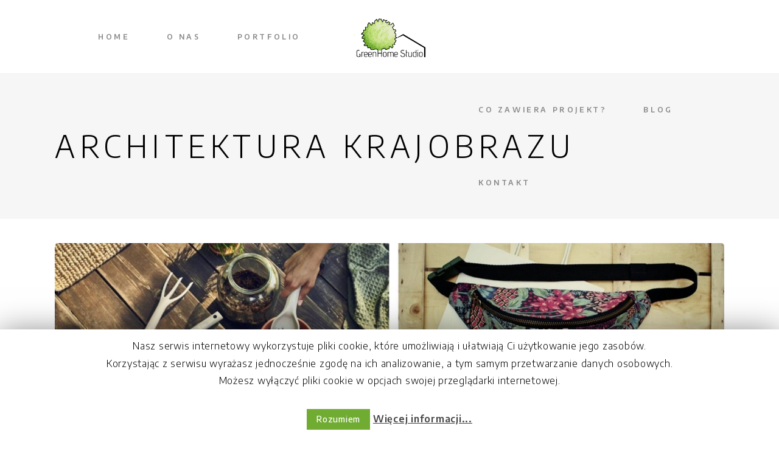

--- FILE ---
content_type: text/html; charset=UTF-8
request_url: https://greenhomestudio.pl/category/architektura-krajobrazu/
body_size: 14250
content:
<!DOCTYPE html>
<html lang="pl-PL">
<head>
<!-- Global site tag (gtag.js) - Google Analytics -->
<script async src="https://www.googletagmanager.com/gtag/js?id=UA-154459571-1"></script>
<script>
  window.dataLayer = window.dataLayer || [];
  function gtag(){dataLayer.push(arguments);}
  gtag('js', new Date());

  gtag('config', 'UA-154459571-1');
</script>
<!-- Google Tag Manager -->
<script>(function(w,d,s,l,i){w[l]=w[l]||[];w[l].push({'gtm.start':
new Date().getTime(),event:'gtm.js'});var f=d.getElementsByTagName(s)[0],
j=d.createElement(s),dl=l!='dataLayer'?'&l='+l:'';j.async=true;j.src=
'https://www.googletagmanager.com/gtm.js?id='+i+dl;f.parentNode.insertBefore(j,f);
})(window,document,'script','dataLayer','GTM-NCZDR5Z');</script>
<!-- End Google Tag Manager -->
    
        <meta charset="UTF-8"/>
        <link rel="profile" href="https://gmpg.org/xfn/11"/>
        
                <meta name="viewport" content="width=device-width,initial-scale=1,user-scalable=yes">
        <title>Architektura krajobrazu - GreenHome Studio</title>

<!-- This site is optimized with the Yoast SEO plugin v12.6.2 - https://yoast.com/wordpress/plugins/seo/ -->
<meta name="robots" content="max-snippet:-1, max-image-preview:large, max-video-preview:-1"/>
<link rel="canonical" href="https://greenhomestudio.pl/category/architektura-krajobrazu/" />
<meta property="og:locale" content="pl_PL" />
<meta property="og:type" content="object" />
<meta property="og:title" content="Architektura krajobrazu - GreenHome Studio" />
<meta property="og:url" content="https://greenhomestudio.pl/category/architektura-krajobrazu/" />
<meta property="og:site_name" content="GreenHome Studio" />
<meta name="twitter:card" content="summary_large_image" />
<meta name="twitter:title" content="Architektura krajobrazu - GreenHome Studio" />
<script type='application/ld+json' class='yoast-schema-graph yoast-schema-graph--main'>{"@context":"https://schema.org","@graph":[{"@type":"Organization","@id":"https://greenhomestudio.pl/#organization","name":"GreenHome Studio","url":"https://greenhomestudio.pl/","sameAs":["https://www.facebook.com/TeresaErazmus/"],"logo":{"@type":"ImageObject","@id":"https://greenhomestudio.pl/#logo","url":"https://greenhomestudio.pl/wp-content/uploads/2019/11/Greenhome-Studio-logo-1_Obszar-roboczy-1.png","width":1108,"height":646,"caption":"GreenHome Studio"},"image":{"@id":"https://greenhomestudio.pl/#logo"}},{"@type":"WebSite","@id":"https://greenhomestudio.pl/#website","url":"https://greenhomestudio.pl/","name":"GreenHome Studio","publisher":{"@id":"https://greenhomestudio.pl/#organization"},"potentialAction":{"@type":"SearchAction","target":"https://greenhomestudio.pl/?s={search_term_string}","query-input":"required name=search_term_string"}},{"@type":"CollectionPage","@id":"https://greenhomestudio.pl/category/architektura-krajobrazu/#webpage","url":"https://greenhomestudio.pl/category/architektura-krajobrazu/","inLanguage":"pl-PL","name":"Architektura krajobrazu - GreenHome Studio","isPartOf":{"@id":"https://greenhomestudio.pl/#website"}}]}</script>
<!-- / Yoast SEO plugin. -->

<link rel='dns-prefetch' href='//maps.googleapis.com' />
<link rel='dns-prefetch' href='//fonts.googleapis.com' />
<link rel='dns-prefetch' href='//s.w.org' />
<link rel="alternate" type="application/rss+xml" title="GreenHome Studio &raquo; Kanał z wpisami" href="https://greenhomestudio.pl/feed/" />
<link rel="alternate" type="application/rss+xml" title="GreenHome Studio &raquo; Kanał z komentarzami" href="https://greenhomestudio.pl/comments/feed/" />
<link rel="alternate" type="application/rss+xml" title="GreenHome Studio &raquo; Kanał z wpisami zaszufladkowanymi do kategorii Architektura krajobrazu" href="https://greenhomestudio.pl/category/architektura-krajobrazu/feed/" />
		<script type="text/javascript">
			window._wpemojiSettings = {"baseUrl":"https:\/\/s.w.org\/images\/core\/emoji\/12.0.0-1\/72x72\/","ext":".png","svgUrl":"https:\/\/s.w.org\/images\/core\/emoji\/12.0.0-1\/svg\/","svgExt":".svg","source":{"concatemoji":"https:\/\/greenhomestudio.pl\/wp-includes\/js\/wp-emoji-release.min.js?ver=5.3.20"}};
			!function(e,a,t){var n,r,o,i=a.createElement("canvas"),p=i.getContext&&i.getContext("2d");function s(e,t){var a=String.fromCharCode;p.clearRect(0,0,i.width,i.height),p.fillText(a.apply(this,e),0,0);e=i.toDataURL();return p.clearRect(0,0,i.width,i.height),p.fillText(a.apply(this,t),0,0),e===i.toDataURL()}function c(e){var t=a.createElement("script");t.src=e,t.defer=t.type="text/javascript",a.getElementsByTagName("head")[0].appendChild(t)}for(o=Array("flag","emoji"),t.supports={everything:!0,everythingExceptFlag:!0},r=0;r<o.length;r++)t.supports[o[r]]=function(e){if(!p||!p.fillText)return!1;switch(p.textBaseline="top",p.font="600 32px Arial",e){case"flag":return s([127987,65039,8205,9895,65039],[127987,65039,8203,9895,65039])?!1:!s([55356,56826,55356,56819],[55356,56826,8203,55356,56819])&&!s([55356,57332,56128,56423,56128,56418,56128,56421,56128,56430,56128,56423,56128,56447],[55356,57332,8203,56128,56423,8203,56128,56418,8203,56128,56421,8203,56128,56430,8203,56128,56423,8203,56128,56447]);case"emoji":return!s([55357,56424,55356,57342,8205,55358,56605,8205,55357,56424,55356,57340],[55357,56424,55356,57342,8203,55358,56605,8203,55357,56424,55356,57340])}return!1}(o[r]),t.supports.everything=t.supports.everything&&t.supports[o[r]],"flag"!==o[r]&&(t.supports.everythingExceptFlag=t.supports.everythingExceptFlag&&t.supports[o[r]]);t.supports.everythingExceptFlag=t.supports.everythingExceptFlag&&!t.supports.flag,t.DOMReady=!1,t.readyCallback=function(){t.DOMReady=!0},t.supports.everything||(n=function(){t.readyCallback()},a.addEventListener?(a.addEventListener("DOMContentLoaded",n,!1),e.addEventListener("load",n,!1)):(e.attachEvent("onload",n),a.attachEvent("onreadystatechange",function(){"complete"===a.readyState&&t.readyCallback()})),(n=t.source||{}).concatemoji?c(n.concatemoji):n.wpemoji&&n.twemoji&&(c(n.twemoji),c(n.wpemoji)))}(window,document,window._wpemojiSettings);
		</script>
		<style type="text/css">
img.wp-smiley,
img.emoji {
	display: inline !important;
	border: none !important;
	box-shadow: none !important;
	height: 1em !important;
	width: 1em !important;
	margin: 0 .07em !important;
	vertical-align: -0.1em !important;
	background: none !important;
	padding: 0 !important;
}
</style>
	<link rel='stylesheet' id='wp-block-library-css'  href='https://greenhomestudio.pl/wp-includes/css/dist/block-library/style.min.css?ver=5.3.20' type='text/css' media='all' />
<link rel='stylesheet' id='contact-form-7-css'  href='https://greenhomestudio.pl/wp-content/plugins/contact-form-7/includes/css/styles.css?ver=5.1.5' type='text/css' media='all' />
<link rel='stylesheet' id='cookie-law-info-css'  href='https://greenhomestudio.pl/wp-content/plugins/cookie-law-info/public/css/cookie-law-info-public.css?ver=1.8.2' type='text/css' media='all' />
<link rel='stylesheet' id='cookie-law-info-gdpr-css'  href='https://greenhomestudio.pl/wp-content/plugins/cookie-law-info/public/css/cookie-law-info-gdpr.css?ver=1.8.2' type='text/css' media='all' />
<link rel='stylesheet' id='neva-mikado-restaurant-style-css'  href='https://greenhomestudio.pl/wp-content/plugins/mkdf-restaurant/assets/css/restaurant.min.css?ver=5.3.20' type='text/css' media='all' />
<link rel='stylesheet' id='neva-mikado-restaurant-responsive-style-css'  href='https://greenhomestudio.pl/wp-content/plugins/mkdf-restaurant/assets/css/restaurant-responsive.min.css?ver=5.3.20' type='text/css' media='all' />
<link rel='stylesheet' id='rs-plugin-settings-css'  href='https://greenhomestudio.pl/wp-content/plugins/revslider/public/assets/css/settings.css?ver=5.4.8.3' type='text/css' media='all' />
<style id='rs-plugin-settings-inline-css' type='text/css'>
#rs-demo-id {}
</style>
<link rel='stylesheet' id='neva-mikado-default-style-css'  href='https://greenhomestudio.pl/wp-content/themes/neva/style.css?ver=5.3.20' type='text/css' media='all' />
<link rel='stylesheet' id='neva-mkdf-child-style-css'  href='https://greenhomestudio.pl/wp-content/themes/neva-child/style.css?ver=5.3.20' type='text/css' media='all' />
<link rel='stylesheet' id='neva-mikado-modules-css'  href='https://greenhomestudio.pl/wp-content/themes/neva/assets/css/modules.min.css?ver=5.3.20' type='text/css' media='all' />
<style id='neva-mikado-modules-inline-css' type='text/css'>
@import url('https://fonts.googleapis.com/css?family=Caveat&display=swap');
* {
font-family: "Encode Sans", sans-serif;
}
h1, h2, h3, h4, h5, h6, body, p, input, .wpcf7-form-control, .mkdf-section-title-holder .mkdf-st-text, .mkdf-team-position {
    font-family: "Encode Sans", sans-serif !important;
}
.mkdf-section-title-holder .mkdf-st-text {
 font-weight: 400;
 font-style: italic !important;
}

.mkdf-blog-holder article .mkdf-post-info-author, .mkdf-blog-holder article .mkdf-post-info-top>div, .wpb_widgetised_column .widget.mkdf-blog-list-widget .mkdf-post-info-date a, aside.mkdf-sidebar .widget.mkdf-blog-list-widget .mkdf-post-info-date a, aside.mkdf-sidebar .widget.widget_categories ul li a, .mkdf-st-text, h2 a:hover
{
color: #70AB32 !important;
}
footer .mkdf-footer-top-alignment-left .widget .mkdf-widget-title {
    border-left-color: #70AB32 !important;
}
#mkdf-back-to-top>span {
background-color: #70AB32 !important;
}
.mkdf-ps-back-btn {
    display: none !important;
}
@media only screen and (max-width: 1024px) {
.mkdf-title-holder .mkdf-page-title {
    padding: 8px 0 0 8px!important;
    font-size: 2em;}
}
.mkdf-testimonial-text-holder var {
font-family: 'Caveat', sans-serif;
font-size: 22px;
}
.mkdf-post-info-top, .currentTextHolder {
    display: none;
}
h2 {
    font-size: 1.8em;}
.fb_dialog.fb_dialog_advanced.fb_customer_chat_bubble_animated_no_badge.fb_customer_chat_bubble_pop_in {
    bottom: 15% !important;
}
@media only screen and (max-width: 1024px)
{.mkdf-title-holder .mkdf-page-title {
font-size: 1.8em;
}
#mkdf-back-to-top {
    display: none;
}
}
</style>
<link rel='stylesheet' id='neva-mikado-font_awesome-css'  href='https://greenhomestudio.pl/wp-content/themes/neva/assets/css/font-awesome/css/font-awesome.min.css?ver=5.3.20' type='text/css' media='all' />
<link rel='stylesheet' id='neva-mikado-font_elegant-css'  href='https://greenhomestudio.pl/wp-content/themes/neva/assets/css/elegant-icons/style.min.css?ver=5.3.20' type='text/css' media='all' />
<link rel='stylesheet' id='neva-mikado-ion_icons-css'  href='https://greenhomestudio.pl/wp-content/themes/neva/assets/css/ion-icons/css/ionicons.min.css?ver=5.3.20' type='text/css' media='all' />
<link rel='stylesheet' id='neva-mikado-linea_icons-css'  href='https://greenhomestudio.pl/wp-content/themes/neva/assets/css/linea-icons/style.css?ver=5.3.20' type='text/css' media='all' />
<link rel='stylesheet' id='neva-mikado-linear_icons-css'  href='https://greenhomestudio.pl/wp-content/themes/neva/assets/css/linear-icons/style.css?ver=5.3.20' type='text/css' media='all' />
<link rel='stylesheet' id='neva-mikado-simple_line_icons-css'  href='https://greenhomestudio.pl/wp-content/themes/neva/assets/css/simple-line-icons/simple-line-icons.css?ver=5.3.20' type='text/css' media='all' />
<link rel='stylesheet' id='neva-mikado-dripicons-css'  href='https://greenhomestudio.pl/wp-content/themes/neva/assets/css/dripicons/dripicons.css?ver=5.3.20' type='text/css' media='all' />
<link rel='stylesheet' id='mediaelement-css'  href='https://greenhomestudio.pl/wp-includes/js/mediaelement/mediaelementplayer-legacy.min.css?ver=4.2.13-9993131' type='text/css' media='all' />
<link rel='stylesheet' id='wp-mediaelement-css'  href='https://greenhomestudio.pl/wp-includes/js/mediaelement/wp-mediaelement.min.css?ver=5.3.20' type='text/css' media='all' />
<link rel='stylesheet' id='neva-mikado-style-dynamic-css'  href='https://greenhomestudio.pl/wp-content/themes/neva/assets/css/style_dynamic.css?ver=1697899782' type='text/css' media='all' />
<link rel='stylesheet' id='neva-mikado-modules-responsive-css'  href='https://greenhomestudio.pl/wp-content/themes/neva/assets/css/modules-responsive.min.css?ver=5.3.20' type='text/css' media='all' />
<link rel='stylesheet' id='neva-mikado-style-dynamic-responsive-css'  href='https://greenhomestudio.pl/wp-content/themes/neva/assets/css/style_dynamic_responsive.css?ver=1697899782' type='text/css' media='all' />
<link rel='stylesheet' id='neva-mikado-google-fonts-css'  href='https://fonts.googleapis.com/css?family=Josefin+Sans%3A300%2C400%2C500%2C600%7CMiniver%3A300%2C400%2C500%2C600%7CEncode+Sans%3A300%2C400%2C500%2C600%7COpen+Sans%3A300%2C400%2C500%2C600&#038;subset=latin&#038;ver=1.0.0' type='text/css' media='all' />
<link rel='stylesheet' id='js_composer_front-css'  href='https://greenhomestudio.pl/wp-content/plugins/js_composer/assets/css/js_composer.min.css?ver=5.7' type='text/css' media='all' />
<script type='text/javascript' src='https://greenhomestudio.pl/wp-includes/js/jquery/jquery.js?ver=1.12.4-wp'></script>
<script type='text/javascript' src='https://greenhomestudio.pl/wp-includes/js/jquery/jquery-migrate.min.js?ver=1.4.1'></script>
<script type='text/javascript'>
/* <![CDATA[ */
var Cli_Data = {"nn_cookie_ids":[],"cookielist":[]};
var log_object = {"ajax_url":"https:\/\/greenhomestudio.pl\/wp-admin\/admin-ajax.php"};
/* ]]> */
</script>
<script type='text/javascript' src='https://greenhomestudio.pl/wp-content/plugins/cookie-law-info/public/js/cookie-law-info-public.js?ver=1.8.2'></script>
<script type='text/javascript' src='https://greenhomestudio.pl/wp-content/plugins/revslider/public/assets/js/jquery.themepunch.tools.min.js?ver=5.4.8.3'></script>
<script type='text/javascript' src='https://greenhomestudio.pl/wp-content/plugins/revslider/public/assets/js/jquery.themepunch.revolution.min.js?ver=5.4.8.3'></script>
<link rel='https://api.w.org/' href='https://greenhomestudio.pl/wp-json/' />
<link rel="EditURI" type="application/rsd+xml" title="RSD" href="https://greenhomestudio.pl/xmlrpc.php?rsd" />
<link rel="wlwmanifest" type="application/wlwmanifest+xml" href="https://greenhomestudio.pl/wp-includes/wlwmanifest.xml" /> 
<meta name="generator" content="WordPress 5.3.20" />

<!-- Call Now Button 0.3.6 by Jerry Rietveld (callnowbutton.com) -->
<style>#callnowbutton {display:none;} @media screen and (max-width:650px){#callnowbutton {display:block; position:fixed; text-decoration:none; z-index:2147483647;width:65px; height:65px; border-radius:50%; border-top:1px solid #9dd85f; bottom:15px; box-shadow: 0 1px 2px rgba(0, 0, 0, 0.4);transform: scale(1);left:20px;background:url([data-uri]) center/50px 50px no-repeat #70ab32;}}#callnowbutton .NoButtonText{display:none;}</style>
<meta name="generator" content="Powered by WPBakery Page Builder - drag and drop page builder for WordPress."/>
<!--[if lte IE 9]><link rel="stylesheet" type="text/css" href="https://greenhomestudio.pl/wp-content/plugins/js_composer/assets/css/vc_lte_ie9.min.css" media="screen"><![endif]-->		<script type="text/javascript">
			var cli_flush_cache=1;
		</script>
		<meta name="generator" content="Powered by Slider Revolution 5.4.8.3 - responsive, Mobile-Friendly Slider Plugin for WordPress with comfortable drag and drop interface." />
<link rel="icon" href="https://greenhomestudio.pl/wp-content/uploads/2019/11/cropped-Greenhome-Studio-logo-1_Obszar-roboczy-1-32x32.png" sizes="32x32" />
<link rel="icon" href="https://greenhomestudio.pl/wp-content/uploads/2019/11/cropped-Greenhome-Studio-logo-1_Obszar-roboczy-1-192x192.png" sizes="192x192" />
<link rel="apple-touch-icon-precomposed" href="https://greenhomestudio.pl/wp-content/uploads/2019/11/cropped-Greenhome-Studio-logo-1_Obszar-roboczy-1-180x180.png" />
<meta name="msapplication-TileImage" content="https://greenhomestudio.pl/wp-content/uploads/2019/11/cropped-Greenhome-Studio-logo-1_Obszar-roboczy-1-270x270.png" />
<script type="text/javascript">function setREVStartSize(e){									
						try{ e.c=jQuery(e.c);var i=jQuery(window).width(),t=9999,r=0,n=0,l=0,f=0,s=0,h=0;
							if(e.responsiveLevels&&(jQuery.each(e.responsiveLevels,function(e,f){f>i&&(t=r=f,l=e),i>f&&f>r&&(r=f,n=e)}),t>r&&(l=n)),f=e.gridheight[l]||e.gridheight[0]||e.gridheight,s=e.gridwidth[l]||e.gridwidth[0]||e.gridwidth,h=i/s,h=h>1?1:h,f=Math.round(h*f),"fullscreen"==e.sliderLayout){var u=(e.c.width(),jQuery(window).height());if(void 0!=e.fullScreenOffsetContainer){var c=e.fullScreenOffsetContainer.split(",");if (c) jQuery.each(c,function(e,i){u=jQuery(i).length>0?u-jQuery(i).outerHeight(!0):u}),e.fullScreenOffset.split("%").length>1&&void 0!=e.fullScreenOffset&&e.fullScreenOffset.length>0?u-=jQuery(window).height()*parseInt(e.fullScreenOffset,0)/100:void 0!=e.fullScreenOffset&&e.fullScreenOffset.length>0&&(u-=parseInt(e.fullScreenOffset,0))}f=u}else void 0!=e.minHeight&&f<e.minHeight&&(f=e.minHeight);e.c.closest(".rev_slider_wrapper").css({height:f})					
						}catch(d){console.log("Failure at Presize of Slider:"+d)}						
					};</script>
<noscript><style type="text/css"> .wpb_animate_when_almost_visible { opacity: 1; }</style></noscript><script type='text/javascript'>
  window.smartlook||(function(d) {
    var o=smartlook=function(){ o.api.push(arguments)},h=d.getElementsByTagName('head')[0];
    var c=d.createElement('script');o.api=new Array();c.async=true;c.type='text/javascript';
    c.charset='utf-8';c.src='https://rec.smartlook.com/recorder.js';h.appendChild(c);
    })(document);
    smartlook('init', '4e523981b09ad0c0e2e3e3567ff54c2fcbd926df');
</script>
</head>
<body data-rsssl=1 class="archive category category-architektura-krajobrazu category-27 mkd-core-1.1.1 mkdf-restaurant-1.0.2 neva child-child-ver-1.0.0 neva-ver-1.3 mkdf-grid-1100 mkdf-fixed-on-scroll mkdf-dropdown-animate-height mkdf-header-divided mkdf-menu-area-shadow-disable mkdf-menu-area-in-grid-shadow-disable mkdf-menu-area-border-disable mkdf-menu-area-in-grid-border-disable mkdf-logo-area-border-disable mkdf-logo-area-in-grid-border-disable mkdf-header-vertical-shadow-disable mkdf-header-vertical-border-disable mkdf-side-menu-slide-from-right mkdf-default-mobile-header mkdf-sticky-up-mobile-header wpb-js-composer js-comp-ver-5.7 vc_responsive" itemscope itemtype="http://schema.org/WebPage">
    
<!-- Google Tag Manager (noscript) -->
<noscript><iframe src="https://www.googletagmanager.com/ns.html?id=GTM-NCZDR5Z"
height="0" width="0" style="display:none;visibility:hidden"></iframe></noscript>
<!-- End Google Tag Manager (noscript) -->
<!-- Load Facebook SDK for JavaScript -->
      <div id="fb-root"></div>
      <script>
        window.fbAsyncInit = function() {
          FB.init({
            xfbml            : true,
            version          : 'v5.0'
          });
        };

        (function(d, s, id) {
        var js, fjs = d.getElementsByTagName(s)[0];
        if (d.getElementById(id)) return;
        js = d.createElement(s); js.id = id;
        js.src = 'https://connect.facebook.net/pl_PL/sdk/xfbml.customerchat.js';
        fjs.parentNode.insertBefore(js, fjs);
      }(document, 'script', 'facebook-jssdk'));</script>

      <!-- Your customer chat code -->
      <div class="fb-customerchat"
        attribution=setup_tool
        page_id="102428391183461"
  theme_color="#70AB32"
  logged_in_greeting="Dzień dobry, w czym mogę pomóc?"
  logged_out_greeting="Dzień dobry, w czym mogę pomóc?">
      </div>
<section class="mkdf-side-menu">
    <div class="mkdf-close-side-menu-holder">
        <a class="mkdf-close-side-menu" href="#" target="_self">
            <span aria-hidden="true" class="mkdf-icon-font-elegant icon_close " ></span>        </a>
    </div>
    </section>
<div class="mkdf-wrapper">
    <div class="mkdf-wrapper-inner">
        
    <header class="mkdf-page-header">
        
                <div class="mkdf-fixed-wrapper">
            
            <div class="mkdf-menu-area">
                
                
                    <div class="mkdf-vertical-align-containers">
                        <div class="mkdf-position-left">
                            <div class="mkdf-position-left-inner">
                                
    <nav class="mkdf-main-menu mkdf-drop-down mkdf-divided-left-part mkdf-default-nav">
        <ul id="menu-menu-pl-left" class="clearfix"><li id="nav-menu-item-6229" class="menu-item menu-item-type-post_type menu-item-object-page menu-item-home  narrow"><a href="https://greenhomestudio.pl/" class=""><span class="item_outer"><span class="item_text">Home</span></span></a></li>
<li id="nav-menu-item-6129" class="menu-item menu-item-type-post_type menu-item-object-page  narrow"><a href="https://greenhomestudio.pl/o-nas/" class=""><span class="item_outer"><span class="item_text">O Nas</span></span></a></li>
<li id="nav-menu-item-6141" class="menu-item menu-item-type-post_type menu-item-object-page  narrow"><a href="https://greenhomestudio.pl/portfolio/" class=""><span class="item_outer"><span class="item_text">Portfolio</span></span></a></li>
</ul>    </nav>

                            </div>
                        </div>
                        <div class="mkdf-position-center">
                            <div class="mkdf-position-center-inner">
                                

    <div class="mkdf-logo-wrapper">
        <a itemprop="url" href="https://greenhomestudio.pl/" style="height: 323px;">
            <img itemprop="image" class="mkdf-normal-logo" src="https://greenhomestudio.pl/wp-content/uploads/2019/11/Greenhome-Studio-logo-1_Obszar-roboczy-1.png" width="1108" height="646"  alt="logo"/>
                            <img itemprop="image" class="mkdf-dark-logo" src="https://greenhomestudio.pl/wp-content/uploads/2019/11/Greenhome-Studio-logo-1_Obszar-roboczy-1.png" width="1108" height="646"  alt="dark logo"/>                            <img itemprop="image" class="mkdf-light-logo" src="https://greenhomestudio.pl/wp-content/uploads/2019/11/Greenhome-Studio-logo-1_Obszar-roboczy-1.png" width="1108" height="646"  alt="light logo"/>        </a>
    </div>

                            </div>
                        </div>
                        <div class="mkdf-position-right">
                            <div class="mkdf-position-right-inner">
                                
    <nav class="mkdf-main-menu mkdf-drop-down mkdf-divided-right-part mkdf-default-nav">
        <ul id="menu-menu-pl-right" class="clearfix"><li id="nav-menu-item-6142" class="menu-item menu-item-type-post_type menu-item-object-page  narrow"><a href="https://greenhomestudio.pl/co-zawiera-projekt/" class=""><span class="item_outer"><span class="item_text">Co zawiera Projekt?</span></span></a></li>
<li id="nav-menu-item-6237" class="menu-item menu-item-type-post_type menu-item-object-page  narrow"><a href="https://greenhomestudio.pl/blog/" class=""><span class="item_outer"><span class="item_text">Blog</span></span></a></li>
<li id="nav-menu-item-6132" class="menu-item menu-item-type-post_type menu-item-object-page  narrow"><a href="https://greenhomestudio.pl/kontakt/" class=""><span class="item_outer"><span class="item_text">Kontakt</span></span></a></li>
</ul>    </nav>

                            </div>
                        </div>
                    </div>

                                </div>

                    </div>
    
        
            </header>


    <header class="mkdf-mobile-header">
        
        <div class="mkdf-mobile-header-inner">
            <div class="mkdf-mobile-header-holder">
                <div class="mkdf-grid">
                    <div class="mkdf-vertical-align-containers">
                        <div class="mkdf-vertical-align-containers">
                                                            <div class="mkdf-mobile-menu-opener">
                                    <a href="javascript:void(0)">
									<span class="mkdf-mobile-menu-icon">
										<span aria-hidden="true" class="mkdf-icon-font-elegant icon_menu " ></span>									</span>
                                                                            </a>
                                </div>
                                                        <div class="mkdf-position-center">
                                <div class="mkdf-position-center-inner">
                                    

    <div class="mkdf-mobile-logo-wrapper">
        <a itemprop="url" href="https://greenhomestudio.pl/" style="height: 52px">
            <img itemprop="image" src="https://greenhomestudio.pl/wp-content/uploads/2019/12/Greenhome-Studio-logo-2-mobileTERESA.png" width="187" height="105"  alt="Mobile Logo"/>
        </a>
    </div>

                                </div>
                            </div>
                            <div class="mkdf-position-right">
                                <div class="mkdf-position-right-inner">
                                                                    </div>
                            </div>
                        </div>
                    </div>
                </div>
            </div>
            	<nav class="mkdf-mobile-nav" role="navigation" aria-label="Mobile Menu">
        <div class="mkdf-grid">
	        <ul id="menu-menu-pl-mobile" class=""><li id="mobile-menu-item-6290" class="menu-item menu-item-type-post_type menu-item-object-page menu-item-home "><a href="https://greenhomestudio.pl/" class=""><span>Home</span></a></li>
<li id="mobile-menu-item-6136" class="menu-item menu-item-type-post_type menu-item-object-page "><a href="https://greenhomestudio.pl/o-nas/" class=""><span>O Nas</span></a></li>
<li id="mobile-menu-item-6139" class="menu-item menu-item-type-post_type menu-item-object-page "><a href="https://greenhomestudio.pl/portfolio/" class=""><span>Portfolio</span></a></li>
<li id="mobile-menu-item-6137" class="menu-item menu-item-type-post_type menu-item-object-page "><a href="https://greenhomestudio.pl/co-zawiera-projekt/" class=""><span>Co zawiera Projekt?</span></a></li>
<li id="mobile-menu-item-6289" class="menu-item menu-item-type-post_type menu-item-object-page "><a href="https://greenhomestudio.pl/blog/" class=""><span>Blog</span></a></li>
<li id="mobile-menu-item-6140" class="menu-item menu-item-type-post_type menu-item-object-page "><a href="https://greenhomestudio.pl/kontakt/" class=""><span>Kontakt</span></a></li>
</ul>        </div>
    </nav>
        </div>

            </header>

            <a id='mkdf-back-to-top' href='#'>
                <span class="mkdf-icon-stack">
                     <i class="mkdf-icon-font-awesome fa fa-angle-up "></i>                </span>
            </a>
        
        <div class="mkdf-content" >
            <div class="mkdf-content-inner">
<div class="mkdf-title-holder mkdf-standard-type" style="height: 240px" data-height="240">
        <div class="mkdf-title-wrapper" style="height: 240px">
        <div class="mkdf-title-inner">
            <div class="mkdf-grid">
                                <h1 class="mkdf-page-title entry-title" >Architektura krajobrazu</h1>
                            </div>
</div>
</div>
</div>


    <div class="mkdf-container">
        
        <div class="mkdf-container-inner clearfix">
            <div class="mkdf-grid-row mkdf-grid-large-gutter">
    <div class="mkdf-page-content-holder mkdf-grid-col-12">
        <div class="mkdf-blog-holder mkdf-blog-standard mkdf-blog-pagination-standard mkdf-masonry-images-fixed" data-blog-type= standard data-next-page= 2 data-max-num-pages= 1 data-post-number= 10 data-excerpt-length= 40 data-archive-category= 27 >
    <div class="mkdf-blog-holder-inner">
        <article id="post-6402" class="mkdf-post-has-media post-6402 post type-post status-publish format-gallery has-post-thumbnail hentry category-architektura-krajobrazu category-dekoracje category-inspiracje category-meble-ogrodowe category-ogrodnictwo tag-dekoracje tag-inspiracje tag-narzedzia tag-ogrodnictwo tag-ozdoby tag-prezenty tag-swieta post_format-post-format-gallery">
    <div class="mkdf-post-content">
        <div class="mkdf-post-heading">
            
    <div class="mkdf-post-image">
        <div class="mkdf-blog-gallery mkdf-owl-slider">
                                <div>
                                                <a itemprop="url" href="https://greenhomestudio.pl/10-pomyslow-na-prezent-dla-milosnika-ogrodow/">
                                                        <img width="2000" height="1600" src="https://greenhomestudio.pl/wp-content/uploads/2019/12/10-pomysłów-na-prezent-dla-miłośnika-ogrodów-1.jpg" class="attachment-full size-full" alt="" srcset="https://greenhomestudio.pl/wp-content/uploads/2019/12/10-pomysłów-na-prezent-dla-miłośnika-ogrodów-1.jpg 2000w, https://greenhomestudio.pl/wp-content/uploads/2019/12/10-pomysłów-na-prezent-dla-miłośnika-ogrodów-1-300x240.jpg 300w, https://greenhomestudio.pl/wp-content/uploads/2019/12/10-pomysłów-na-prezent-dla-miłośnika-ogrodów-1-1024x819.jpg 1024w, https://greenhomestudio.pl/wp-content/uploads/2019/12/10-pomysłów-na-prezent-dla-miłośnika-ogrodów-1-768x614.jpg 768w, https://greenhomestudio.pl/wp-content/uploads/2019/12/10-pomysłów-na-prezent-dla-miłośnika-ogrodów-1-1536x1229.jpg 1536w" sizes="(max-width: 2000px) 100vw, 2000px" />                                                    </a>
                                        </div>
                        </div>
    </div>
        </div>
        <div class="mkdf-post-text">
            <div class="mkdf-post-text-inner">
                <div class="mkdf-post-info-top">
                    <div class="mkdf-post-info-author">
    <a itemprop="author" class="mkdf-post-info-author-link" href="https://greenhomestudio.pl/author/terazmus/">
        TErazmus    </a>
</div>                    <div itemprop="dateCreated" class="mkdf-post-info-date entry-date published updated">
            <a itemprop="url" href="https://greenhomestudio.pl/2019/12/">
            
            19 grudnia 2019        </a>
        <meta itemprop="interactionCount" content="UserComments: 0"/>
</div>                </div>
                <div class="mkdf-post-text-main">
                    
<h2 itemprop="name" class="entry-title mkdf-post-title" >
<a itemprop="url" href="https://greenhomestudio.pl/10-pomyslow-na-prezent-dla-milosnika-ogrodow/" title="10 pomysłów na prezent dla miłośnika ogrodów">
        10 pomysłów na prezent dla miłośnika ogrodów    </a>
</h2>                            <div class="mkdf-post-excerpt-holder">
            <p itemprop="description" class="mkdf-post-excerpt">
                Święta tuż tuż, a Ty nadal głowisz się nad prezentami dla bliskich? Nie masz pomysłu co podarować osobie, która pasjonuje się ogrodami? Wszystko zależy od tego, czy osoba obdarowywana jest na etapie marzeń o własnym ogrodzie czy też jest już            </p>
        </div>
                                        </div>
                <div class="mkdf-post-info-bottom clearfix">
                    <div class="mkdf-post-info-bottom-left">
                        <div class="mkdf-post-info-category">
    <a href="https://greenhomestudio.pl/category/architektura-krajobrazu/" rel="category tag">Architektura krajobrazu</a> / <a href="https://greenhomestudio.pl/category/dekoracje/" rel="category tag">Dekoracje</a> / <a href="https://greenhomestudio.pl/category/inspiracje/" rel="category tag">Inspiracje</a> / <a href="https://greenhomestudio.pl/category/meble-ogrodowe/" rel="category tag">Meble ogrodowe</a> / <a href="https://greenhomestudio.pl/category/ogrodnictwo/" rel="category tag">Ogrodnictwo</a></div>                    </div>
                    <div class="mkdf-post-info-bottom-right">
                                            </div>
                </div>
            </div>
        </div>
    </div>
</article><article id="post-2778" class="mkdf-post-has-media post-2778 post type-post status-publish format-gallery has-post-thumbnail hentry category-architektura-krajobrazu category-kwiaty category-ogrodek-warzywno-ziolowy post_format-post-format-gallery">
    <div class="mkdf-post-content">
        <div class="mkdf-post-heading">
            
    <div class="mkdf-post-image">
        <div class="mkdf-blog-gallery mkdf-owl-slider">
                                <div>
                                                <a itemprop="url" href="https://greenhomestudio.pl/ogrodek-warzywno-ziolowy-na-balkonie-i-tarasie/">
                                                        <img width="800" height="541" src="https://greenhomestudio.pl/wp-content/uploads/2019/12/warzywniak.jpg" class="attachment-full size-full" alt="projektowanie-architektura-krajobrazu" srcset="https://greenhomestudio.pl/wp-content/uploads/2019/12/warzywniak.jpg 800w, https://greenhomestudio.pl/wp-content/uploads/2019/12/warzywniak-300x203.jpg 300w, https://greenhomestudio.pl/wp-content/uploads/2019/12/warzywniak-768x519.jpg 768w" sizes="(max-width: 800px) 100vw, 800px" />                                                    </a>
                                        </div>
                                    <div>
                                                <a itemprop="url" href="https://greenhomestudio.pl/ogrodek-warzywno-ziolowy-na-balkonie-i-tarasie/">
                                                        <img width="800" height="541" src="https://greenhomestudio.pl/wp-content/uploads/2019/12/bazulia-3.jpg" class="attachment-full size-full" alt="projektowanie-architektura-krajobrazu" srcset="https://greenhomestudio.pl/wp-content/uploads/2019/12/bazulia-3.jpg 800w, https://greenhomestudio.pl/wp-content/uploads/2019/12/bazulia-3-300x203.jpg 300w, https://greenhomestudio.pl/wp-content/uploads/2019/12/bazulia-3-768x519.jpg 768w" sizes="(max-width: 800px) 100vw, 800px" />                                                    </a>
                                        </div>
                        </div>
    </div>
        </div>
        <div class="mkdf-post-text">
            <div class="mkdf-post-text-inner">
                <div class="mkdf-post-info-top">
                    <div class="mkdf-post-info-author">
    <a itemprop="author" class="mkdf-post-info-author-link" href="https://greenhomestudio.pl/author/semvision/">
        Teresa Erazmus    </a>
</div>                    <div itemprop="dateCreated" class="mkdf-post-info-date entry-date published updated">
            <a itemprop="url" href="https://greenhomestudio.pl/2018/05/">
            
            20 maja 2018        </a>
        <meta itemprop="interactionCount" content="UserComments: 0"/>
</div>                </div>
                <div class="mkdf-post-text-main">
                    
<h2 itemprop="name" class="entry-title mkdf-post-title" >
<a itemprop="url" href="https://greenhomestudio.pl/ogrodek-warzywno-ziolowy-na-balkonie-i-tarasie/" title="Ogródek warzywno-ziołowy na balkonie i tarasie">
        Ogródek warzywno-ziołowy na balkonie i tarasie    </a>
</h2>                            <div class="mkdf-post-excerpt-holder">
            <p itemprop="description" class="mkdf-post-excerpt">
                Warzywa i zioła nieskażone chemią to marzenie wielu miłośników zdrowej kuchni. Jeszcze lepiej byłoby mieć je na wyciągnięcie ręki, bez wyprawy do sklepu z ekologiczną żywnością. Dlaczego więc nie założyć ogródka warzywno-ziołowego na własnym balkonie czy tarasie? Większość ziół można            </p>
        </div>
                                        </div>
                <div class="mkdf-post-info-bottom clearfix">
                    <div class="mkdf-post-info-bottom-left">
                        <div class="mkdf-post-info-category">
    <a href="https://greenhomestudio.pl/category/architektura-krajobrazu/" rel="category tag">Architektura krajobrazu</a> / <a href="https://greenhomestudio.pl/category/kwiaty/" rel="category tag">Kwiaty</a> / <a href="https://greenhomestudio.pl/category/ogrodek-warzywno-ziolowy/" rel="category tag">Ogródek warzywno-ziołowy</a></div>                    </div>
                    <div class="mkdf-post-info-bottom-right">
                                            </div>
                </div>
            </div>
        </div>
    </div>
</article><article id="post-2735" class="mkdf-post-has-media post-2735 post type-post status-publish format-standard has-post-thumbnail hentry category-architektura-krajobrazu category-krzewy">
    <div class="mkdf-post-content">
        <div class="mkdf-post-heading">
            
    <div class="mkdf-post-image">
                <a itemprop="url" href="https://greenhomestudio.pl/niedoceniany-pokoj/" title="Niedoceniany pokój">
                        <img src="https://greenhomestudio.pl/wp-content/plugins/lazy-load/images/1x1.trans.gif" data-lazy-src="https://greenhomestudio.pl/wp-content/uploads/2019/12/balkon-projektowanie.jpg" width="800" height="541" class="attachment-full size-full wp-post-image" alt="balkon-projektowanie" srcset="https://greenhomestudio.pl/wp-content/uploads/2019/12/balkon-projektowanie.jpg 800w, https://greenhomestudio.pl/wp-content/uploads/2019/12/balkon-projektowanie-300x203.jpg 300w, https://greenhomestudio.pl/wp-content/uploads/2019/12/balkon-projektowanie-768x519.jpg 768w" sizes="(max-width: 800px) 100vw, 800px"><noscript><img width="800" height="541" src="https://greenhomestudio.pl/wp-content/uploads/2019/12/balkon-projektowanie.jpg" class="attachment-full size-full wp-post-image" alt="balkon-projektowanie" srcset="https://greenhomestudio.pl/wp-content/uploads/2019/12/balkon-projektowanie.jpg 800w, https://greenhomestudio.pl/wp-content/uploads/2019/12/balkon-projektowanie-300x203.jpg 300w, https://greenhomestudio.pl/wp-content/uploads/2019/12/balkon-projektowanie-768x519.jpg 768w" sizes="(max-width: 800px) 100vw, 800px" /></noscript>                    </a>
                </div>
        </div>
        <div class="mkdf-post-text">
            <div class="mkdf-post-text-inner">
                <div class="mkdf-post-info-top">
                    <div class="mkdf-post-info-author">
    <a itemprop="author" class="mkdf-post-info-author-link" href="https://greenhomestudio.pl/author/semvision/">
        Teresa Erazmus    </a>
</div>                    <div itemprop="dateCreated" class="mkdf-post-info-date entry-date published updated">
            <a itemprop="url" href="https://greenhomestudio.pl/2018/01/">
            
            12 stycznia 2018        </a>
        <meta itemprop="interactionCount" content="UserComments: 0"/>
</div>                </div>
                <div class="mkdf-post-text-main">
                    
<h2 itemprop="name" class="entry-title mkdf-post-title" >
<a itemprop="url" href="https://greenhomestudio.pl/niedoceniany-pokoj/" title="Niedoceniany pokój">
        Niedoceniany pokój    </a>
</h2>                            <div class="mkdf-post-excerpt-holder">
            <p itemprop="description" class="mkdf-post-excerpt">
                Urządzanie mieszkania pochłania ogrom naszych sił i funduszy, sprawiając, że zapominamy o jednej z najbardziej, jeśli nie najbardziej wyjątkowej jego części. Balkon czy taras jest miejscem, które zapewnia nam namiastkę kontaktu z naturą. Jednak panuje powszechne przekonanie, że jest to            </p>
        </div>
                                        </div>
                <div class="mkdf-post-info-bottom clearfix">
                    <div class="mkdf-post-info-bottom-left">
                        <div class="mkdf-post-info-category">
    <a href="https://greenhomestudio.pl/category/architektura-krajobrazu/" rel="category tag">Architektura krajobrazu</a> / <a href="https://greenhomestudio.pl/category/krzewy/" rel="category tag">Krzewy</a></div>                    </div>
                    <div class="mkdf-post-info-bottom-right">
                                            </div>
                </div>
            </div>
        </div>
    </div>
</article>    </div>
    </div>    </div>
        </div>        </div>

            </div>

</div> <!-- close div.content_inner -->
</div>  <!-- close div.content -->
    <footer class="mkdf-page-footer">
        <div class="mkdf-footer-top-holder">
    <div class="mkdf-footer-top-inner mkdf-grid">
        <div class="mkdf-grid-row mkdf-footer-top-alignment-left">
                            <div class="mkdf-column-content mkdf-grid-col-3">
                    <div id="text-3" class="widget mkdf-footer-column-1 widget_text">			<div class="textwidget"><p><img class="size-full wp-image-6112" src="https://greenhomestudio.pl/wp-content/uploads/2019/11/Greenhome-Studio-stopka-2.jpg" alt="Greenhome-Studio-stopka-2" width="180" height="102" /></p>
<p>Największą satysfakcję sprawa mi spełnianie marzeń klientów o ich własnym zielonym azylu.</p>
</div>
		</div>                </div>
                            <div class="mkdf-column-content mkdf-grid-col-3">
                    <div id="text-4" class="widget mkdf-footer-column-2 widget_text"><div class="mkdf-widget-title-holder"><h5 class="mkdf-widget-title">KONTAKT</h5></div>			<div class="textwidget"><p><a href="https://greenhomestudio.pl/">greenhomestudio.pl</a></p>
<p><a href="mailto:biuro@greenhomestudio.pl">biuro@greenhomestudio.pl</a></p>
<p><a href="tel:+48-504-746-750">+48 504 746 750</a></p>
</div>
		</div>                </div>
                            <div class="mkdf-column-content mkdf-grid-col-3">
                    <div id="text-5" class="widget mkdf-footer-column-3 widget_text"><div class="mkdf-widget-title-holder"><h5 class="mkdf-widget-title">ADRES SIEDZIBY</h5></div>			<div class="textwidget"><p><a href="https://goo.gl/maps/i464vYHsSjKd2sx78">Polonijna 7/113,</a><br />
<a href="https://goo.gl/maps/i464vYHsSjKd2sx78">30-668 Kraków</a></p>
</div>
		</div>                </div>
                            <div class="mkdf-column-content mkdf-grid-col-3">
                    <div id="text-6" class="widget mkdf-footer-column-4 widget_text"><div class="mkdf-widget-title-holder"><h5 class="mkdf-widget-title">SOCIAL MEDIA</h5></div>			<div class="textwidget"><p><a class="mkdf-social-icon-widget-holder mkdf-icon-has-hover" style="color: #fff;" href="https://www.facebook.com/TeresaErazmus/" target="_blank" rel="noopener noreferrer"><span class="mkdf-social-icon-widget fa fa-facebook     "></span>			</a></p>
</div>
		</div>                </div>
                    </div>
    </div>
</div>    </footer>
</div> <!-- close div.mkdf-wrapper-inner  -->
</div> <!-- close div.mkdf-wrapper -->
<a href="tel:+48 504 746 750" id="callnowbutton" ><span class="NoButtonText">Call Now Button</span></a><div id="cookie-law-info-bar"><span>Nasz serwis internetowy wykorzystuje pliki cookie, które umożliwiają i ułatwiają Ci użytkowanie jego zasobów.<br />
Korzystając z serwisu wyrażasz jednocześnie zgodę na ich analizowanie, a tym samym przetwarzanie danych osobowych.<br />
Możesz wyłączyć pliki cookie w opcjach swojej przeglądarki internetowej.<br />
<br />
<a  data-cli_action="accept" id="cookie_action_close_header"  class="medium cli-plugin-button cli-plugin-main-button cookie_action_close_header cli_action_button" style="display:inline-block; ">Rozumiem</a>  <a href='/przetwarzanie-danych-osobowych/' id="CONSTANT_OPEN_URL" target="_blank"  class="cli-plugin-main-link"  style="display:inline-block;" >Więcej informacji...</a></br></span></div><div id="cookie-law-info-again" style="display:none;"><span id="cookie_hdr_showagain">Privacy & Cookies Policy</span></div><div class="cli-modal" id="cliSettingsPopup" tabindex="-1" role="dialog" aria-labelledby="cliSettingsPopup" aria-hidden="true">
  <div class="cli-modal-dialog" role="document">
    <div class="cli-modal-content cli-bar-popup">
      <button type="button" class="cli-modal-close" id="cliModalClose">
        <svg class="" viewBox="0 0 24 24"><path d="M19 6.41l-1.41-1.41-5.59 5.59-5.59-5.59-1.41 1.41 5.59 5.59-5.59 5.59 1.41 1.41 5.59-5.59 5.59 5.59 1.41-1.41-5.59-5.59z"></path><path d="M0 0h24v24h-24z" fill="none"></path></svg>
      </button>
      <div class="cli-modal-body">
        <div class="cli-container-fluid cli-tab-container">
    <div class="cli-row">
        <div class="cli-col-12 cli-align-items-stretch cli-px-0">
            <div class="cli-privacy-overview">
                                                   
                <div class="cli-privacy-content">
                    <div class="cli-privacy-content-text"></div>
                </div>
                <a class="cli-privacy-readmore" data-readmore-text="Show more" data-readless-text="Show less"></a>            </div>
        </div>  
        <div class="cli-col-12 cli-align-items-stretch cli-px-0 cli-tab-section-container">
            <div class="cli-tab-section cli-privacy-tab">
                <div class="cli-tab-header">
                    <a class="cli-nav-link cli-settings-mobile" >
                                            </a>
                </div>
                <div class="cli-tab-content">
                    <div class="cli-tab-pane cli-fade">
                        <p></p>
                    </div>
                </div>

            </div>
              
                            <div class="cli-tab-section">
                    <div class="cli-tab-header">
                        <a class="cli-nav-link cli-settings-mobile" data-target="necessary" data-toggle="cli-toggle-tab" >
                            Necessary 
                        </a>
                    
                    <span class="cli-necessary-caption">Always Enabled</span>                     </div>
                    <div class="cli-tab-content">
                        <div class="cli-tab-pane cli-fade" data-id="necessary">
                            <p></p>
                        </div>
                    </div>
                </div>
              
                            <div class="cli-tab-section">
                    <div class="cli-tab-header">
                        <a class="cli-nav-link cli-settings-mobile" data-target="non-necessary" data-toggle="cli-toggle-tab" >
                            Non-necessary 
                        </a>
                    <div class="cli-switch">
                        <input type="checkbox" id="checkbox-non-necessary" class="cli-user-preference-checkbox" data-id="checkbox-non-necessary" checked />
                        <label for="checkbox-non-necessary" class="cli-slider" data-cli-enable="Enabled" data-cli-disable="Disabled">Non-necessary</label>
                    </div>                    </div>
                    <div class="cli-tab-content">
                        <div class="cli-tab-pane cli-fade" data-id="non-necessary">
                            <p></p>
                        </div>
                    </div>
                </div>
                       
        </div>
    </div> 
</div> 
      </div>
    </div>
  </div>
</div>
<div class="cli-modal-backdrop cli-fade cli-settings-overlay"></div>
<div class="cli-modal-backdrop cli-fade cli-popupbar-overlay"></div>
<script type="text/javascript">
  /* <![CDATA[ */
  cli_cookiebar_settings='{"animate_speed_hide":"500","animate_speed_show":"500","background":"#FFF","border":"#b1a6a6c2","border_on":false,"button_1_button_colour":"#70ab32","button_1_button_hover":"#5a8928","button_1_link_colour":"#fff","button_1_as_button":true,"button_1_new_win":false,"button_2_button_colour":"#333","button_2_button_hover":"#292929","button_2_link_colour":"#444","button_2_as_button":false,"button_2_hidebar":false,"button_3_button_colour":"#000","button_3_button_hover":"#000000","button_3_link_colour":"#fff","button_3_as_button":true,"button_3_new_win":false,"button_4_button_colour":"#000","button_4_button_hover":"#000000","button_4_link_colour":"#62a329","button_4_as_button":false,"font_family":"inherit","header_fix":false,"notify_animate_hide":true,"notify_animate_show":false,"notify_div_id":"#cookie-law-info-bar","notify_position_horizontal":"right","notify_position_vertical":"bottom","scroll_close":false,"scroll_close_reload":false,"accept_close_reload":false,"reject_close_reload":false,"showagain_tab":false,"showagain_background":"#fff","showagain_border":"#000","showagain_div_id":"#cookie-law-info-again","showagain_x_position":"100px","text":"#000","show_once_yn":false,"show_once":"10000","logging_on":false,"as_popup":false,"popup_overlay":true,"bar_heading_text":"","cookie_bar_as":"banner","popup_showagain_position":"bottom-right","widget_position":"left"}';
  /* ]]> */
</script><script type='text/javascript'>
/* <![CDATA[ */
var wpcf7 = {"apiSettings":{"root":"https:\/\/greenhomestudio.pl\/wp-json\/contact-form-7\/v1","namespace":"contact-form-7\/v1"},"cached":"1"};
/* ]]> */
</script>
<script type='text/javascript' src='https://greenhomestudio.pl/wp-content/plugins/contact-form-7/includes/js/scripts.js?ver=5.1.5'></script>
<script type='text/javascript' src='https://greenhomestudio.pl/wp-includes/js/jquery/ui/core.min.js?ver=1.11.4'></script>
<script type='text/javascript' src='https://greenhomestudio.pl/wp-includes/js/jquery/ui/datepicker.min.js?ver=1.11.4'></script>
<script type='text/javascript'>
jQuery(document).ready(function(jQuery){jQuery.datepicker.setDefaults({"closeText":"Zamknij","currentText":"Dzisiaj","monthNames":["stycze\u0144","luty","marzec","kwiecie\u0144","maj","czerwiec","lipiec","sierpie\u0144","wrzesie\u0144","pa\u017adziernik","listopad","grudzie\u0144"],"monthNamesShort":["sty","lut","mar","kw.","maj","cze","lip","sie","wrz","pa\u017a","lis","gru"],"nextText":"Nast\u0119pny","prevText":"Poprzedni","dayNames":["niedziela","poniedzia\u0142ek","wtorek","\u015broda","czwartek","pi\u0105tek","sobota"],"dayNamesShort":["niedz.","pon.","wt.","\u015br.","czw.","pt.","sob."],"dayNamesMin":["N","P","W","\u015a","C","P","S"],"dateFormat":"d MM yy","firstDay":1,"isRTL":false});});
</script>
<script type='text/javascript' src='https://greenhomestudio.pl/wp-content/plugins/mkdf-restaurant/assets/js/restaurant.min.js?ver=5.3.20'></script>
<script type='text/javascript' src='https://greenhomestudio.pl/wp-includes/js/jquery/ui/widget.min.js?ver=1.11.4'></script>
<script type='text/javascript' src='https://greenhomestudio.pl/wp-includes/js/jquery/ui/tabs.min.js?ver=1.11.4'></script>
<script type='text/javascript' src='https://greenhomestudio.pl/wp-includes/js/jquery/ui/accordion.min.js?ver=1.11.4'></script>
<script type='text/javascript'>
var mejsL10n = {"language":"pl","strings":{"mejs.install-flash":"Korzystasz z przegl\u0105darki, kt\u00f3ra nie ma w\u0142\u0105czonej lub zainstalowanej wtyczki Flash player. W\u0142\u0105cz wtyczk\u0119 Flash player lub pobierz najnowsz\u0105 wersj\u0119 z https:\/\/get.adobe.com\/flashplayer\/","mejs.fullscreen-off":"Wy\u0142\u0105cz pe\u0142ny ekran","mejs.fullscreen-on":"W\u0142\u0105cz pe\u0142ny ekran","mejs.download-video":"Pobierz film","mejs.fullscreen":"Tryb pe\u0142noekranowy","mejs.time-jump-forward":["Przeskocz o sekund\u0119","Przewi\u0144 do przodu o %1 sekund"],"mejs.loop":"W\u0142\u0105cz powtarzanie","mejs.play":"Odtw\u00f3rz","mejs.pause":"Zatrzymaj","mejs.close":"Zamknij","mejs.time-slider":"Slider Czasu","mejs.time-help-text":"U\u017cyj strza\u0142ek lewo\/prawo aby przesun\u0105\u0107 o sekund\u0119 do przodu lub do ty\u0142u, strza\u0142ek g\u00f3ra\/d\u00f3\u0142 aby przesun\u0105\u0107 o dziesi\u0119\u0107 sekund.","mejs.time-skip-back":["Cofnij o sekund\u0119","Przewi\u0144 o %1 sekund do ty\u0142u"],"mejs.captions-subtitles":"Napisy","mejs.captions-chapters":"Rozdzia\u0142y","mejs.none":"Brak","mejs.mute-toggle":"Prze\u0142\u0105cz wyciszenie","mejs.volume-help-text":"U\u017cywaj strza\u0142ek do g\u00f3ry\/do do\u0142u aby zwi\u0119kszy\u0107 lub zmniejszy\u0107 g\u0142o\u015bno\u015b\u0107.","mejs.unmute":"W\u0142\u0105cz dzwi\u0119k","mejs.mute":"Wycisz","mejs.volume-slider":"Suwak g\u0142o\u015bno\u015bci","mejs.video-player":"Odtwarzacz video","mejs.audio-player":"Odtwarzacz plik\u00f3w d\u017awi\u0119kowych","mejs.ad-skip":"Pomi\u0144 reklam\u0119","mejs.ad-skip-info":["Pomi\u0144 za 1 sekund\u0119","Pomi\u0144 za %1 sekund"],"mejs.source-chooser":"Wyb\u00f3r \u017ar\u00f3d\u0142a","mejs.stop":"Zatrzymaj","mejs.speed-rate":"Szybko\u015b\u0107","mejs.live-broadcast":"Transmisja na \u017cywo","mejs.afrikaans":"afrykanerski","mejs.albanian":"Alba\u0144ski","mejs.arabic":"arabski","mejs.belarusian":"bia\u0142oruski","mejs.bulgarian":"bu\u0142garski","mejs.catalan":"katalo\u0144ski","mejs.chinese":"chi\u0144ski","mejs.chinese-simplified":"chi\u0144ski (uproszczony)","mejs.chinese-traditional":"chi\u0144ski (tradycyjny)","mejs.croatian":"chorwacki","mejs.czech":"czeski","mejs.danish":"du\u0144ski","mejs.dutch":"holenderski","mejs.english":"angielski","mejs.estonian":"esto\u0144ski","mejs.filipino":"filipi\u0144ski","mejs.finnish":"fi\u0144ski","mejs.french":"francuski","mejs.galician":"galicyjski","mejs.german":"niemiecki","mejs.greek":"grecki","mejs.haitian-creole":"Kreolski haita\u0144ski","mejs.hebrew":"hebrajski","mejs.hindi":"hinduski","mejs.hungarian":"w\u0119gierski","mejs.icelandic":"islandzki","mejs.indonesian":"indonezyjski","mejs.irish":"irlandzki","mejs.italian":"w\u0142oski","mejs.japanese":"japo\u0144ski","mejs.korean":"korea\u0144ski","mejs.latvian":"\u0142otewski","mejs.lithuanian":"litewski","mejs.macedonian":"macedo\u0144ski","mejs.malay":"malajski","mejs.maltese":"malta\u0144ski","mejs.norwegian":"norweski","mejs.persian":"perski","mejs.polish":"polski","mejs.portuguese":"portugalski","mejs.romanian":"rumu\u0144ski","mejs.russian":"rosyjski","mejs.serbian":"serbski","mejs.slovak":"s\u0142owacki","mejs.slovenian":"s\u0142owe\u0144ski","mejs.spanish":"hiszpa\u0144ski","mejs.swahili":"suahili","mejs.swedish":"szwedzki","mejs.tagalog":"tagalski","mejs.thai":"tajski","mejs.turkish":"turecki","mejs.ukrainian":"ukrai\u0144ski","mejs.vietnamese":"wietnamski","mejs.welsh":"walijski","mejs.yiddish":"jidysz"}};
</script>
<script type='text/javascript' src='https://greenhomestudio.pl/wp-includes/js/mediaelement/mediaelement-and-player.min.js?ver=4.2.13-9993131'></script>
<script type='text/javascript' src='https://greenhomestudio.pl/wp-includes/js/mediaelement/mediaelement-migrate.min.js?ver=5.3.20'></script>
<script type='text/javascript'>
/* <![CDATA[ */
var _wpmejsSettings = {"pluginPath":"\/wp-includes\/js\/mediaelement\/","classPrefix":"mejs-","stretching":"responsive"};
/* ]]> */
</script>
<script type='text/javascript' src='https://greenhomestudio.pl/wp-includes/js/mediaelement/wp-mediaelement.min.js?ver=5.3.20'></script>
<script type='text/javascript' src='https://greenhomestudio.pl/wp-content/themes/neva/assets/js/modules/plugins/jquery.appear.js?ver=5.3.20'></script>
<script type='text/javascript' src='https://greenhomestudio.pl/wp-content/themes/neva/assets/js/modules/plugins/modernizr.min.js?ver=5.3.20'></script>
<script type='text/javascript' src='https://greenhomestudio.pl/wp-includes/js/hoverIntent.min.js?ver=1.8.1'></script>
<script type='text/javascript' src='https://greenhomestudio.pl/wp-content/themes/neva/assets/js/modules/plugins/jquery.plugin.js?ver=5.3.20'></script>
<script type='text/javascript' src='https://greenhomestudio.pl/wp-content/themes/neva/assets/js/modules/plugins/owl.carousel.min.js?ver=5.3.20'></script>
<script type='text/javascript' src='https://greenhomestudio.pl/wp-content/plugins/js_composer/assets/lib/waypoints/waypoints.min.js?ver=5.7'></script>
<script type='text/javascript' src='https://greenhomestudio.pl/wp-content/themes/neva/assets/js/modules/plugins/fluidvids.min.js?ver=5.3.20'></script>
<script type='text/javascript' src='https://greenhomestudio.pl/wp-content/plugins/js_composer/assets/lib/prettyphoto/js/jquery.prettyPhoto.min.js?ver=5.7'></script>
<script type='text/javascript' src='https://greenhomestudio.pl/wp-content/themes/neva/assets/js/modules/plugins/perfect-scrollbar.jquery.min.js?ver=5.3.20'></script>
<script type='text/javascript' src='https://greenhomestudio.pl/wp-content/themes/neva/assets/js/modules/plugins/ScrollToPlugin.min.js?ver=5.3.20'></script>
<script type='text/javascript' src='https://greenhomestudio.pl/wp-content/themes/neva/assets/js/modules/plugins/parallax.min.js?ver=5.3.20'></script>
<script type='text/javascript' src='https://greenhomestudio.pl/wp-content/themes/neva/assets/js/modules/plugins/jquery.waitforimages.js?ver=5.3.20'></script>
<script type='text/javascript' src='https://greenhomestudio.pl/wp-content/themes/neva/assets/js/modules/plugins/jquery.easing.1.3.js?ver=5.3.20'></script>
<script type='text/javascript' src='https://greenhomestudio.pl/wp-content/plugins/js_composer/assets/lib/bower/isotope/dist/isotope.pkgd.min.js?ver=5.7'></script>
<script type='text/javascript' src='https://greenhomestudio.pl/wp-content/themes/neva/assets/js/modules/plugins/packery-mode.pkgd.min.js?ver=5.3.20'></script>
<script type='text/javascript' src='https://greenhomestudio.pl/wp-content/themes/neva/assets/js/modules/plugins/jquery.parallax-scroll.min.js?ver=5.3.20'></script>
<script type='text/javascript' src='https://greenhomestudio.pl/wp-content/plugins/mkdf-core/shortcodes/countdown/assets/js/plugins/jquery.countdown.min.js?ver=5.3.20'></script>
<script type='text/javascript' src='https://greenhomestudio.pl/wp-content/plugins/mkdf-core/shortcodes/counter/assets/js/plugins/counter.js?ver=5.3.20'></script>
<script type='text/javascript' src='https://greenhomestudio.pl/wp-content/plugins/mkdf-core/shortcodes/counter/assets/js/plugins/absoluteCounter.min.js?ver=5.3.20'></script>
<script type='text/javascript' src='https://greenhomestudio.pl/wp-content/plugins/mkdf-core/shortcodes/custom-font/assets/js/plugins/typed.js?ver=5.3.20'></script>
<script type='text/javascript' src='https://greenhomestudio.pl/wp-content/plugins/mkdf-core/shortcodes/pie-chart/assets/js/plugins/easypiechart.js?ver=5.3.20'></script>
<script type='text/javascript' src='https://greenhomestudio.pl/wp-content/plugins/mkdf-core/shortcodes/vertical-split-slider/assets/js/plugins/jquery.multiscroll.min.js?ver=5.3.20'></script>
<script type='text/javascript' src='https://greenhomestudio.pl/wp-content/plugins/mkdf-core/post-types/portfolio/shortcodes/portfolio-list/assets/js/plugins/jquery.justifiedGallery.min.js?ver=5.3.20'></script>
<script type='text/javascript' src='//maps.googleapis.com/maps/api/js?key=AIzaSyCHXPDArd6WkgT_mndhMzpFvla37cvi85s&#038;ver=5.3.20'></script>
<script type='text/javascript'>
/* <![CDATA[ */
var mkdfGlobalVars = {"vars":{"mkdfAddForAdminBar":0,"mkdfElementAppearAmount":-100,"mkdfAjaxUrl":"https:\/\/greenhomestudio.pl\/wp-admin\/admin-ajax.php","mkdfStickyHeaderHeight":0,"mkdfStickyHeaderTransparencyHeight":70,"mkdfTopBarHeight":0,"mkdfLogoAreaHeight":0,"mkdfMenuAreaHeight":90,"mkdfMobileHeaderHeight":70}};
var mkdfPerPageVars = {"vars":{"mkdfStickyScrollAmount":0,"mkdfHeaderTransparencyHeight":90,"mkdfHeaderVerticalWidth":0}};
/* ]]> */
</script>
<script type='text/javascript' src='https://greenhomestudio.pl/wp-content/themes/neva/assets/js/modules.js?ver=5.3.20'></script>
<script type='text/javascript' src='https://greenhomestudio.pl/wp-content/plugins/lazy-load/js/jquery.sonar.min.js?ver=0.6.1'></script>
<script type='text/javascript' src='https://greenhomestudio.pl/wp-content/plugins/lazy-load/js/lazy-load.js?ver=0.6.1'></script>
<script type='text/javascript' src='https://greenhomestudio.pl/wp-includes/js/wp-embed.min.js?ver=5.3.20'></script>
</body>
</html>

--- FILE ---
content_type: text/css
request_url: https://greenhomestudio.pl/wp-content/plugins/mkdf-restaurant/assets/css/restaurant.min.css?ver=5.3.20
body_size: 1304
content:
.mkdf-restaurant-menu-list ul{list-style-type:none}.mkdf-restaurant-menu-list ul li{margin-bottom:62px}.mkdf-restaurant-menu-list ul li:last-child{margin-bottom:0}.mkdf-restaurant-menu-list .mkdf-rml-top-holder{margin-bottom:3px}.mkdf-restaurant-menu-list .mkdf-rml-title-holder{display:table-cell;padding-right:5px;white-space:nowrap;width:99%}.mkdf-restaurant-menu-list .mkdf-rml-title-holder .mkdf-rml-title{margin:0}.mkdf-restaurant-menu-list .mkdf-rml-price-holder{display:table-cell;padding-left:7px;white-space:nowrap;width:1%;vertical-align:middle}.mkdf-restaurant-menu-list .mkdf-rml-bottom-holder{position:relative;top:5px}.mkdf-restaurant-menu-list .mkdf-rml-description-holder{color:#898989;float:left;line-height:1.6em;width:70%}.mkdf-restaurant-menu-list .mkdf-rml-label-holder{float:right;position:relative;text-align:right;width:30%}.mkdf-restaurant-menu-list .mkdf-rml-label-holder .mkdf-rml-label{text-transform:uppercase;font-family:"Josefin Sans",sans-serif;font-size:12px;font-weight:400;letter-spacing:.2em;background-color:#98c493;color:#fff;display:inline-block;line-height:1em;padding:6px 5px 3px 7px;vertical-align:middle}.mkdf-restaurant-menu-list .mkdf-rml-label-holder .mkdf-rml-label a{color:inherit;font-family:inherit;font-size:inherit;font-weight:inherit;font-style:inherit;line-height:inherit;letter-spacing:inherit;text-transform:inherit}.mkdf-restaurant-menu-list .mkdf-rml-label-holder .mkdf-rml-label a:hover{color:#98c493}.mkdf-restaurant-menu-list .mkdf-rml-price{margin:0;position:relative}.mkdf-restaurant-menu-list .mkdf-rml-price:before{background:#000;content:'';height:30px;left:-20px;position:absolute;top:-7px;width:1px;-webkit-transform:rotate(19deg);-moz-transform:rotate(19deg);transform:rotate(19deg)}.mkdf-restaurant-menu-list.mkdf-rml-with-featured-image .mkdf-rml-item-content{padding-left:110px}.mkdf-restaurant-menu-list.mkdf-rml-with-featured-image .mkdf-rml-item-image{float:left;position:relative;width:83px}.mkdf-restaurant-menu-list.mkdf-rml-with-featured-image .mkdf-rml-item-image a{display:block}.mkdf-restaurant-menu-list.mkdf-rml-with-featured-image .mkdf-rml-item-image img{border-radius:5px;vertical-align:middle}.mkdf-restaurant-menu-list.mkdf-rml-light .mkdf-rml-description-holder,.mkdf-restaurant-menu-list.mkdf-rml-light .mkdf-rml-label,.mkdf-restaurant-menu-list.mkdf-rml-light .mkdf-rml-price,.mkdf-restaurant-menu-list.mkdf-rml-light .mkdf-rml-title{color:#fff}.mkdf-restaurant-menu-list.mkdf-rml-light .mkdf-rml-price:before{background:#fff}.mkdf-rf-holder .mkdf-rf-field-holder{border-bottom:1px solid #bdbdbd;box-sizing:border-box;float:left;line-height:51px;margin-right:35px;width:calc(23% - 35px)}.mkdf-rf-holder .mkdf-rf-field-holder input,.mkdf-rf-holder .mkdf-rf-field-holder select{background:0 0;border:none;box-sizing:border-box;color:#000;float:left;font-family:"Josefin Sans",sans-serif;font-size:15px;font-weight:300;height:51px;line-height:2em;margin:0;outline:0;padding:10px 0 0;text-transform:uppercase;width:90%;-moz-appearance:none;-webkit-appearance:none}.mkdf-rf-holder .mkdf-rf-field-holder .mkdf-rf-icon{color:#000;float:left;line-height:inherit;text-align:right;width:10%}.mkdf-rf-holder .mkdf-rf-field-holder .mkdf-rf-icon span{position:relative;top:5px}.mkdf-rf-holder .mkdf-rf-label{box-sizing:border-box;float:left;padding-right:35px;position:relative;text-align:center;top:17px;color:#98c493;display:block;font-family:Miniver,cursive;font-size:18px;font-style:normal;font-weight:100;letter-spacing:.03em;line-height:1.5em;width:6%}.mkdf-rf-holder .mkdf-rf-label a{color:inherit;font-family:inherit;font-size:inherit;font-weight:inherit;font-style:inherit;line-height:inherit;letter-spacing:inherit;text-transform:inherit}.mkdf-rf-holder .mkdf-rf-label a:hover{color:#000}.mkdf-rf-holder .mkdf-rf-btn{box-sizing:border-box;float:left;width:19%}.mkdf-rf-holder .mkdf-rf-copyright{font-size:12px}#ui-datepicker-div{background-color:#fff;box-shadow:0 0 2px #ddd;font-size:12px;min-width:220px;z-index:1000!important}#ui-datepicker-div table tr{border:none}#ui-datepicker-div table{padding:0 4px 4px}#ui-datepicker-div table td{line-height:1.5em;padding:3px}#ui-datepicker-div .ui-datepicker-header{padding:5px 16px;position:relative}#ui-datepicker-div .ui-datepicker-next,#ui-datepicker-div .ui-datepicker-prev{font-size:14px;position:absolute}#ui-datepicker-div .ui-datepicker-prev{left:12px}#ui-datepicker-div .ui-datepicker-next{right:12px}#ui-datepicker-div .ui-datepicker-title{text-align:center}#ui-datepicker-div .ui-datepicker-today{background-color:#98c493;color:#111}#ui-datepicker-div .ui-datepicker-today a{color:#111}#ui-datepicker-div .ui-datepicker-current-day:not(.ui-datepicker-today) a{color:#98c493}.mkdf-working-hours-holder{position:relative}.mkdf-working-hours-holder .mkdf-wh-title-holder{margin-bottom:15px}.mkdf-working-hours-holder .mkdf-wh-title-holder .mkdf-wh-title{margin:0}.mkdf-working-hours-holder .mkdf-wh-item{position:relative;margin-bottom:18px}.mkdf-working-hours-holder .mkdf-wh-day{margin:0}.mkdf-working-hours-holder.mkdf-wh-with-frame{background-color:#98c493;color:#fff;padding:28px}.mkdf-working-hours-holder.mkdf-wh-with-frame.mkdf-wh-with-bg-image{background-size:cover;background-repeat:no-repeat}.mkdf-working-hours-holder.mkdf-wh-with-frame .mkdf-wh-holder-inner{padding:26px;position:relative}.mkdf-working-hours-holder.mkdf-wh-with-frame .mkdf-wh-item-holder>div:last-child{margin-bottom:0}.mkdf-working-hours-holder.mkdf-wh-with-frame .mkdf-wh-day,.mkdf-working-hours-holder.mkdf-wh-with-frame .mkdf-wh-hours,.mkdf-working-hours-holder.mkdf-wh-with-frame .mkdf-wh-title{color:inherit}.mkdf-working-hours-holder.mkdf-wh-with-frame .mkdf-wh-frame-2:after,.mkdf-working-hours-holder.mkdf-wh-with-frame .mkdf-wh-frame-2:before,.mkdf-working-hours-holder.mkdf-wh-with-frame .mkdf-wh-frame:after,.mkdf-working-hours-holder.mkdf-wh-with-frame .mkdf-wh-frame:before{position:absolute;content:''}.mkdf-working-hours-holder.mkdf-wh-with-frame .mkdf-wh-frame:before{top:0;width:100%;height:3px;left:0;border-top:1px solid #fff}.mkdf-working-hours-holder.mkdf-wh-with-frame .mkdf-wh-frame:after{bottom:0;width:100%;height:3px;left:0;border-bottom:1px solid #fff}.mkdf-working-hours-holder.mkdf-wh-with-frame .mkdf-wh-frame-2:before{top:0;left:0;height:100%;width:3px;border-left:1px solid #fff}.mkdf-working-hours-holder.mkdf-wh-with-frame .mkdf-wh-frame-2:after{top:0;right:0;height:100%;width:3px;border-right:1px solid #fff}

--- FILE ---
content_type: text/css
request_url: https://greenhomestudio.pl/wp-content/themes/neva/style.css?ver=5.3.20
body_size: 294
content:
/*
Theme Name: Neva
Theme URI: http://neva.mikado-themes.com
Description: An Alluring Multipurpose Creative Theme
Author: Mikado Themes
Author URI: http://themeforest.net/user/mikado-themes
Text Domain: neva
Tags: one-column, two-columns, three-columns, four-columns, left-sidebar, right-sidebar, custom-menu, featured-images, flexible-header, post-formats, sticky-post, threaded-comments, translation-ready
Version: 1.3
License: GNU General Public License
License URI: licence/GPL.txt

CSS changes can be made in files in the /css/ folder. This is a placeholder file required by WordPress, so do not delete it.

*/

--- FILE ---
content_type: text/css
request_url: https://greenhomestudio.pl/wp-content/themes/neva-child/style.css?ver=5.3.20
body_size: 72
content:
/*
Theme Name: Neva Child
Theme URI: http://neva.mikado-themes.com
Description: A child theme of Neva Theme
Author: Mikado Themes
Author URI: http://themeforest.net/user/mikado-themes
Version: 1.0.0
Text Domain: neva
Template: neva
*/


--- FILE ---
content_type: text/css
request_url: https://greenhomestudio.pl/wp-content/themes/neva/assets/css/style_dynamic.css?ver=1697899782
body_size: 1905
content:
a:hover, h1 a:hover, h2 a:hover, h3 a:hover, h4 a:hover, h5 a:hover, h6 a:hover, p a:hover, var, blockquote, blockquote>*, #respond input[type=text] a:hover, #respond textarea a:hover, .mkdf-style-form textarea a:hover, .wpcf7-form-control.wpcf7-date a:hover, .wpcf7-form-control.wpcf7-number a:hover, .wpcf7-form-control.wpcf7-quiz a:hover, .wpcf7-form-control.wpcf7-select a:hover, .wpcf7-form-control.wpcf7-text a:hover, .wpcf7-form-control.wpcf7-textarea a:hover, input[type=text] a:hover, input[type=email] a:hover, input[type=password] a:hover, .mkdf-comment-holder .mkdf-comment-text .mkdf-comment-date, .mkdf-comment-holder .mkdf-comment-text .comment-respond .comment-reply-title a:hover, .mkdf-comment-holder .mkdf-comment-text #cancel-comment-reply-link, .mkdf-comment-holder .mkdf-comment-text #cancel-comment-reply-link a:hover, .widget.widget_mkdf_twitter_widget .mkdf-twitter-widget.mkdf-twitter-slider li .mkdf-tweet-text a, .widget.widget_mkdf_twitter_widget .mkdf-twitter-widget.mkdf-twitter-slider li .mkdf-tweet-text span, .widget.widget_mkdf_twitter_widget .mkdf-twitter-widget.mkdf-twitter-standard li .mkdf-tweet-text a:hover, .widget.widget_mkdf_twitter_widget .mkdf-twitter-widget.mkdf-twitter-slider li .mkdf-twitter-icon i, footer .widget ul li a:hover, footer .widget.widget_archive ul li a:hover, footer .widget.widget_categories ul li a:hover, footer .widget.widget_meta ul li a:hover, footer .widget.widget_nav_menu ul li a:hover, footer .widget.widget_pages ul li a:hover, footer .widget.widget_recent_comments ul li a:hover, footer .widget.widget_recent_entries ul li a:hover, footer .widget #wp-calendar td a:hover, footer .widget #wp-calendar th a:hover, footer .widget #wp-calendar td#today, footer .widget.widget_search .input-holder input.search-field a:hover, footer .widget.widget_search .input-holder button:hover, footer .widget.widget_text a:hover, footer .widget.widget_tag_cloud a:hover, footer .widget.mkdf-blog-list-widget .mkdf-post-info-date a a:hover, .mkdf-side-menu .widget ul li a:hover, .mkdf-side-menu .widget.widget_archive ul li a:hover, .mkdf-side-menu .widget.widget_categories ul li a:hover, .mkdf-side-menu .widget.widget_meta ul li a:hover, .mkdf-side-menu .widget.widget_nav_menu ul li a:hover, .mkdf-side-menu .widget.widget_pages ul li a:hover, .mkdf-side-menu .widget.widget_recent_comments ul li a:hover, .mkdf-side-menu .widget.widget_recent_entries ul li a:hover, .mkdf-side-menu .widget #wp-calendar td a:hover, .mkdf-side-menu .widget #wp-calendar th a:hover, .mkdf-side-menu .widget #wp-calendar td#today, .mkdf-side-menu .widget.widget_search .input-holder input.search-field a:hover, .mkdf-side-menu .widget.widget_search .input-holder button:hover, .mkdf-side-menu .widget.widget_text a:hover, .mkdf-side-menu .widget.widget_tag_cloud a:hover, .mkdf-side-menu .widget.mkdf-blog-list-widget .mkdf-post-info-date a a:hover, .wpb_widgetised_column .widget ul li a, aside.mkdf-sidebar .widget ul li a, .wpb_widgetised_column .widget.widget_archive ul li, .wpb_widgetised_column .widget.widget_categories ul li, .wpb_widgetised_column .widget.widget_meta ul li, .wpb_widgetised_column .widget.widget_nav_menu ul li, .wpb_widgetised_column .widget.widget_pages ul li, .wpb_widgetised_column .widget.widget_recent_comments ul li, .wpb_widgetised_column .widget.widget_recent_entries ul li, aside.mkdf-sidebar .widget.widget_archive ul li, aside.mkdf-sidebar .widget.widget_categories ul li, aside.mkdf-sidebar .widget.widget_meta ul li, aside.mkdf-sidebar .widget.widget_nav_menu ul li, aside.mkdf-sidebar .widget.widget_pages ul li, aside.mkdf-sidebar .widget.widget_recent_comments ul li, aside.mkdf-sidebar .widget.widget_recent_entries ul li, .wpb_widgetised_column .widget.widget_archive ul li a, .wpb_widgetised_column .widget.widget_categories ul li a, .wpb_widgetised_column .widget.widget_meta ul li a, .wpb_widgetised_column .widget.widget_nav_menu ul li a, .wpb_widgetised_column .widget.widget_pages ul li a, .wpb_widgetised_column .widget.widget_recent_comments ul li a, .wpb_widgetised_column .widget.widget_recent_entries ul li a, aside.mkdf-sidebar .widget.widget_archive ul li a, aside.mkdf-sidebar .widget.widget_categories ul li a, aside.mkdf-sidebar .widget.widget_meta ul li a, aside.mkdf-sidebar .widget.widget_nav_menu ul li a, aside.mkdf-sidebar .widget.widget_pages ul li a, aside.mkdf-sidebar .widget.widget_recent_comments ul li a, aside.mkdf-sidebar .widget.widget_recent_entries ul li a, .wpb_widgetised_column .widget #wp-calendar td#today, aside.mkdf-sidebar .widget #wp-calendar td#today, .wpb_widgetised_column .widget.widget_search .input-holder input.search-field a:hover, aside.mkdf-sidebar .widget.widget_search .input-holder input.search-field a:hover, .wpb_widgetised_column .widget.widget_text a, aside.mkdf-sidebar .widget.widget_text a, .wpb_widgetised_column .widget.mkdf-blog-list-widget .mkdf-post-title a:hover, aside.mkdf-sidebar .widget.mkdf-blog-list-widget .mkdf-post-title a:hover, .wpb_widgetised_column .widget.mkdf-blog-list-widget .mkdf-post-info-date a, aside.mkdf-sidebar .widget.mkdf-blog-list-widget .mkdf-post-info-date a, .wpb_widgetised_column .widget.mkdf-blog-list-widget .mkdf-post-info-date a a:hover, aside.mkdf-sidebar .widget.mkdf-blog-list-widget .mkdf-post-info-date a a:hover, .widget_icl_lang_sel_widget .wpml-ls-legacy-dropdown .wpml-ls-item-toggle:hover, .widget_icl_lang_sel_widget .wpml-ls-legacy-dropdown-click .wpml-ls-item-toggle:hover, .mkdf-blog-holder article.sticky .mkdf-post-title a, .mkdf-blog-holder article .mkdf-post-info-top>div, .mkdf-blog-holder article.format-link .mkdf-post-mark .mkdf-link-mark, .mkdf-blog-holder article.format-quote .mkdf-post-mark .mkdf-quote-mark, .mkdf-bl-standard-pagination ul li.mkdf-bl-pag-next a:hover, .mkdf-bl-standard-pagination ul li.mkdf-bl-pag-prev a:hover, .mkdf-author-description .mkdf-author-description-text-holder .mkdf-author-name a:hover, .mkdf-author-description .mkdf-author-description-text-holder .mkdf-author-social-icons a:hover, .mkdf-blog-list-holder .mkdf-bli-info>div, .mkdf-fullscreen-menu-opener.mkdf-fm-opened:hover, nav.mkdf-fullscreen-menu>ul>li>a a:hover, .mkdf-mobile-header .mkdf-mobile-menu-opener.mkdf-mobile-menu-opened a, .mkdf-mobile-header .mkdf-mobile-nav .mkdf-grid>ul>li.mkdf-active-item>a, .mkdf-mobile-header .mkdf-mobile-nav .mkdf-grid>ul>li.mkdf-active-item>h6, .mkdf-mobile-header .mkdf-mobile-nav ul li a:hover, .mkdf-mobile-header .mkdf-mobile-nav ul li h6:hover, .mkdf-mobile-header .mkdf-mobile-nav ul ul li.current-menu-ancestor>a, .mkdf-mobile-header .mkdf-mobile-nav ul ul li.current-menu-ancestor>h6, .mkdf-mobile-header .mkdf-mobile-nav ul ul li.current-menu-item>a, .mkdf-mobile-header .mkdf-mobile-nav ul ul li.current-menu-item>h6, .mkdf-search-page-holder article.sticky .mkdf-post-title a, .mkdf-search-cover .mkdf-search-close a:hover, .mkdf-side-menu-button-opener.opened, .mkdf-side-menu-button-opener:hover, .mkdf-side-menu a.mkdf-close-side-menu:hover, .mkdf-portfolio-single-holder .mkdf-ps-info-holder .mkdf-ps-info-item a:hover, .mkdf-portfolio-single-holder .mkdf-ps-info-holder .mkdf-ps-social-share .mkdf-list li a:hover, .mkdf-portfolio-list-holder.mkdf-pl-gallery-overlay article .mkdf-pli-text .mkdf-pli-category-holder a a:hover, .mkdf-portfolio-list-holder.mkdf-pl-gallery-overlay article .mkdf-pli-text .mkdf-pli-category-holder a:hover, .mkdf-pl-follow-info-holder .mkdf-pl-follow-info-category a:hover, .mkdf-portfolio-list-holder.mkdf-pl-standard-shader .mkdf-pli-category-holder a:hover, .mkdf-testimonials-holder .mkdf-quote-mark, .mkdf-countdown .countdown-row .countdown-section .countdown-period a:hover, .mkdf-price-table .mkdf-pt-inner ul li.mkdf-pt-title-holder .mkdf-pt-title a:hover, .mkdf-price-table .mkdf-pt-inner ul li.mkdf-pt-prices .mkdf-pt-price a:hover, .mkdf-price-table .mkdf-pt-inner ul li.mkdf-pt-prices .mkdf-pt-value a:hover, .mkdf-process-holder .mkdf-process-circle, .mkdf-process-holder .mkdf-process-circle a:hover, .mkdf-progress-bar .mkdf-pb-content-holder .mkdf-pb-content, .mkdf-social-share-holder.mkdf-list li a:hover, .mkdf-social-share-holder.mkdf-dropdown .mkdf-social-share-dropdown-opener:hover, .mkdf-tabs.mkdf-tabs-simple .mkdf-tabs-nav li a a:hover, .mkdf-tabs.mkdf-tabs-vertical .mkdf-tabs-nav li a a:hover, .mkdf-twitter-list-holder .mkdf-twitter-icon, .mkdf-twitter-list-holder .mkdf-tweet-text a:hover, .mkdf-twitter-list-holder .mkdf-twitter-profile a:hover, .mkdf-restaurant-menu-list .mkdf-rml-label-holder .mkdf-rml-label a:hover, .mkdf-rf-holder .mkdf-rf-label, #ui-datepicker-div .ui-datepicker-current-day:not(.ui-datepicker-today) a { color: #70ab32;}

.neva-custom-link a:hover, .mkdf-blog-holder article .mkdf-post-info-author, .mkdf-blog-list-holder .mkdf-post-info-author, .mkdf-team-holder .mkdf-team-social-holder .mkdf-team-icon a:hover * { color: #70ab32!important;}

.mkdf-st-loader .pulse, .mkdf-st-loader .double_pulse .double-bounce1, .mkdf-st-loader .double_pulse .double-bounce2, .mkdf-st-loader .cube, .mkdf-st-loader .rotating_cubes .cube1, .mkdf-st-loader .rotating_cubes .cube2, .mkdf-st-loader .stripes>div, .mkdf-st-loader .wave>div, .mkdf-st-loader .two_rotating_circles .dot1, .mkdf-st-loader .two_rotating_circles .dot2, .mkdf-st-loader .five_rotating_circles .container1>div, .mkdf-st-loader .five_rotating_circles .container2>div, .mkdf-st-loader .five_rotating_circles .container3>div, .mkdf-st-loader .atom .ball-1:before, .mkdf-st-loader .atom .ball-2:before, .mkdf-st-loader .atom .ball-3:before, .mkdf-st-loader .atom .ball-4:before, .mkdf-st-loader .clock .ball:before, .mkdf-st-loader .mitosis .ball, .mkdf-st-loader .lines .line1, .mkdf-st-loader .lines .line2, .mkdf-st-loader .lines .line3, .mkdf-st-loader .lines .line4, .mkdf-st-loader .fussion .ball, .mkdf-st-loader .fussion .ball-1, .mkdf-st-loader .fussion .ball-2, .mkdf-st-loader .fussion .ball-3, .mkdf-st-loader .fussion .ball-4, .mkdf-st-loader .wave_circles .ball, .mkdf-st-loader .pulse_circles .ball, #mkdf-back-to-top>span, .mkdf-blog-holder article.format-audio .mkdf-blog-audio-holder .mejs-container .mejs-controls>a.mejs-horizontal-volume-slider .mejs-horizontal-volume-current, .mkdf-masonry-gallery-holder .mkdf-mg-item.mkdf-mg-working-hours .mkdf-mg-item-inner, .mkdf-masonry-gallery-holder .mkdf-mg-item.mkdf-mg-simple.mkdf-mg-skin-default .mkdf-mg-item-inner, .mkdf-accordion-holder .mkdf-accordion-title, .mkdf-icon-shortcode.mkdf-circle, .mkdf-icon-shortcode.mkdf-dropcaps.mkdf-circle, .mkdf-icon-shortcode.mkdf-square { background-color: #70ab32;}

.mkdf-blog-holder article.format-audio .mkdf-blog-audio-holder .mejs-container .mejs-controls>.mejs-time-rail .mejs-time-total .mejs-time-current { background-color: #70ab32!important;}

.mkdf-st-loader .pulse_circles .ball, .mkdf-process-holder .mkdf-process-circle, footer .widget .mkdf-widget-title-holder .mkdf-widget-title, .mkdf-side-menu .widget .mkdf-widget-title-holder .mkdf-widget-title, nav.mkdf-fullscreen-menu ul li ul, .mkdf-counter-holder.mkdf-top-border, .mkdf-iwt.mkdf-top-border, .mkdf-counter-holder.mkdf-bottom-border, .mkdf-iwt.mkdf-bottom-border, .mkdf-price-table .mkdf-pt-inner ul li.mkdf-pt-title-holder .mkdf-pt-title { border-color: #70ab32;}

.mkdf-top-bar-background { height: 90px;}

.mkdf-page-header .mkdf-menu-area { background-color: rgba(255, 255, 255, 1);}

.mkdf-working-hours-holder .mkdf-wh-title .mkdf-wh-title-accent-word,
                                    #ui-datepicker-div .ui-datepicker-current-day:not(.ui-datepicker-today) a { color: #70ab32;}

#ui-datepicker-div .ui-datepicker-today { background-color: #70ab32;}



--- FILE ---
content_type: application/javascript
request_url: https://greenhomestudio.pl/wp-content/themes/neva/assets/js/modules.js?ver=5.3.20
body_size: 31879
content:
(function ($) {
    "use strict";

    window.mkdf = {};
    mkdf.modules = {};

    mkdf.scroll = 0;
    mkdf.window = $(window);
    mkdf.document = $(document);
    mkdf.windowWidth = $(window).width();
    mkdf.windowHeight = $(window).height();
    mkdf.body = $('body');
    mkdf.html = $('html, body');
    mkdf.htmlEl = $('html');
    mkdf.menuDropdownHeightSet = false;
    mkdf.defaultHeaderStyle = '';
    mkdf.minVideoWidth = 1500;
    mkdf.videoWidthOriginal = 1280;
    mkdf.videoHeightOriginal = 720;
    mkdf.videoRatio = 1.61;

    mkdf.mkdfOnDocumentReady = mkdfOnDocumentReady;
    mkdf.mkdfOnWindowLoad = mkdfOnWindowLoad;
    mkdf.mkdfOnWindowResize = mkdfOnWindowResize;
    mkdf.mkdfOnWindowScroll = mkdfOnWindowScroll;

    mkdf.transitionEnd = transitionEventEnd();
    mkdf.animationEnd = animationEventEnd();

    $(document).ready(mkdfOnDocumentReady);
    $(window).load(mkdfOnWindowLoad);
    $(window).resize(mkdfOnWindowResize);
    $(window).scroll(mkdfOnWindowScroll);

    /* 
     All functions to be called on $(document).ready() should be in this function
     */
    function mkdfOnDocumentReady() {
        mkdf.scroll = $(window).scrollTop();

        //set global variable for header style which we will use in various functions
        if (mkdf.body.hasClass('mkdf-dark-header')) {
            mkdf.defaultHeaderStyle = 'mkdf-dark-header';
        }
        if (mkdf.body.hasClass('mkdf-light-header')) {
            mkdf.defaultHeaderStyle = 'mkdf-light-header';
        }
    }

    /* 
     All functions to be called on $(window).load() should be in this function
     */
    function mkdfOnWindowLoad() {

    }

    /* 
     All functions to be called on $(window).resize() should be in this function
     */
    function mkdfOnWindowResize() {
        mkdf.windowWidth = $(window).width();
        mkdf.windowHeight = $(window).height();
    }

    /* 
     All functions to be called on $(window).scroll() should be in this function
     */
    function mkdfOnWindowScroll() {
        mkdf.scroll = $(window).scrollTop();
    }

    //set boxed layout width variable for various calculations

    switch (true) {
        case mkdf.body.hasClass('mkdf-grid-1300'):
            mkdf.boxedLayoutWidth = 1350;
            break;
        case mkdf.body.hasClass('mkdf-grid-1200'):
            mkdf.boxedLayoutWidth = 1250;
            break;
        case mkdf.body.hasClass('mkdf-grid-1000'):
            mkdf.boxedLayoutWidth = 1050;
            break;
        case mkdf.body.hasClass('mkdf-grid-900'):
            mkdf.boxedLayoutWidth = 950;
            break;
        default :
            mkdf.boxedLayoutWidth = 1150;
            break;
    }

    function transitionEventEnd() {
        var el = document.createElement('transitionDetector'),
            transEndEventNames = {
                'WebkitTransition': 'webkitTransitionEnd',// Saf 6, Android Browser
                'MozTransition': 'transitionend',      // only for FF < 15
                'transition': 'transitionend'       // IE10, Opera, Chrome, FF 15+, Saf 7+
            };

        for (var t in transEndEventNames) {
            if (el.style[t] !== undefined) {
                return transEndEventNames[t];
            }
        }
    }

    function animationEventEnd() {
        var el = document.createElement("animationDetector");

        var animations = {
            "animation": "animationend",
            "OAnimation": "oAnimationEnd",
            "MozAnimation": "animationend",
            "WebkitAnimation": "webkitAnimationEnd"
        }

        for (var t in animations) {
            if (el.style[t] !== undefined) {
                return animations[t];
            }
        }
    }

})(jQuery);
(function ($) {
    "use strict";

    var common = {};
    mkdf.modules.common = common;

    common.mkdfFluidVideo = mkdfFluidVideo;
    common.mkdfEnableScroll = mkdfEnableScroll;
    common.mkdfDisableScroll = mkdfDisableScroll;
    common.mkdfOwlSlider = mkdfOwlSlider;
    common.mkdfInitParallax = mkdfInitParallax;
    common.mkdfInitSelfHostedVideoPlayer = mkdfInitSelfHostedVideoPlayer;
    common.mkdfSelfHostedVideoSize = mkdfSelfHostedVideoSize;
    common.mkdfPrettyPhoto = mkdfPrettyPhoto;
    common.getLoadMoreData = getLoadMoreData;
    common.setLoadMoreAjaxData = setLoadMoreAjaxData;
    common.mkdfParallaxElements = mkdfParallaxElements;

    common.mkdfOnDocumentReady = mkdfOnDocumentReady;
    common.mkdfOnWindowLoad = mkdfOnWindowLoad;
    common.mkdfOnWindowResize = mkdfOnWindowResize;

    $(document).ready(mkdfOnDocumentReady);
    $(window).load(mkdfOnWindowLoad);
    $(window).resize(mkdfOnWindowResize);

    /* 
     All functions to be called on $(document).ready() should be in this function
     */
    function mkdfOnDocumentReady() {
        mkdfIconWithHover().init();
        mkdfDisableSmoothScrollForMac();
        mkdfInitAnchor().init();
        mkdfInitBackToTop();
        mkdfBackButtonShowHide();
        mkdfInitSelfHostedVideoPlayer();
        mkdfSelfHostedVideoSize();
        mkdfFluidVideo();
        mkdfOwlSlider();
        mkdfPreloadBackgrounds();
        mkdfPrettyPhoto();
        mkdfSearchPostTypeWidget();
    }

    /* 
     All functions to be called on $(window).load() should be in this function
     */
    function mkdfOnWindowLoad() {
        mkdfInitParallax();
        mkdfSmoothTransition();
        mkdfParallaxElements();
    }

    /* 
     All functions to be called on $(window).resize() should be in this function
     */
    function mkdfOnWindowResize() {
        mkdfSelfHostedVideoSize();
    }

    /*
     ** Disable smooth scroll for mac if smooth scroll is enabled
     */
    function mkdfDisableSmoothScrollForMac() {
        var os = navigator.appVersion.toLowerCase();

        if (os.indexOf('mac') > -1 && mkdf.body.hasClass('mkdf-smooth-scroll')) {
            mkdf.body.removeClass('mkdf-smooth-scroll');
        }
    }

    function mkdfDisableScroll() {
        if (window.addEventListener) {
            window.addEventListener('DOMMouseScroll', mkdfWheel, false);
        }

        window.onmousewheel = document.onmousewheel = mkdfWheel;
        document.onkeydown = mkdfKeydown;
    }

    function mkdfEnableScroll() {
        if (window.removeEventListener) {
            window.removeEventListener('DOMMouseScroll', mkdfWheel, false);
        }

        window.onmousewheel = document.onmousewheel = document.onkeydown = null;
    }

    function mkdfWheel(e) {
        mkdfPreventDefaultValue(e);
    }

    function mkdfKeydown(e) {
        var keys = [37, 38, 39, 40];

        for (var i = keys.length; i--;) {
            if (e.keyCode === keys[i]) {
                mkdfPreventDefaultValue(e);
                return;
            }
        }
    }

    function mkdfPreventDefaultValue(e) {
        e = e || window.event;
        if (e.preventDefault) {
            e.preventDefault();
        }
        e.returnValue = false;
    }

    /*
     **	Anchor functionality
     */
    var mkdfInitAnchor = function () {
        /**
         * Set active state on clicked anchor
         * @param anchor, clicked anchor
         */
        var setActiveState = function (anchor) {
            var headers = $('.mkdf-main-menu, .mkdf-mobile-nav, .mkdf-fullscreen-menu');

            headers.each(function () {
                var currentHeader = $(this);

                if (anchor.parents(currentHeader).length) {
                    currentHeader.find('.mkdf-active-item').removeClass('mkdf-active-item');
                    anchor.parent().addClass('mkdf-active-item');

                    currentHeader.find('a').removeClass('current');
                    anchor.addClass('current');
                }
            });
        };

        /**
         * Check anchor active state on scroll
         */
        var checkActiveStateOnScroll = function () {
            var anchorData = $('[data-mkdf-anchor]'),
                anchorElement,
                siteURL = window.location.href.split('#')[0];

            if (siteURL.substr(-1) !== '/') {
                siteURL += '/';
            }

            anchorData.waypoint(function (direction) {
                if (direction === 'down') {
                    if ($(this.element).length > 0) {
                        anchorElement = $(this.element).data("mkdf-anchor");
                    } else {
                        anchorElement = $(this).data("mkdf-anchor");
                    }

                    setActiveState($("a[href='" + siteURL + "#" + anchorElement + "']"));
                }
            }, {offset: '50%'});

            anchorData.waypoint(function (direction) {
                if (direction === 'up') {
                    if ($(this.element).length > 0) {
                        anchorElement = $(this.element).data("mkdf-anchor");
                    } else {
                        anchorElement = $(this).data("mkdf-anchor");
                    }

                    setActiveState($("a[href='" + siteURL + "#" + anchorElement + "']"));
                }
            }, {
                offset: function () {
                    return -($(this.element).outerHeight() - 150);
                }
            });
        };

        /**
         * Check anchor active state on load
         */
        var checkActiveStateOnLoad = function () {
            var hash = window.location.hash.split('#')[1];

            if (hash !== "" && $('[data-mkdf-anchor="' + hash + '"]').length > 0) {
                anchorClickOnLoad(hash);
            }
        };

        /**
         * Handle anchor on load
         */
        var anchorClickOnLoad = function ($this) {
            var scrollAmount,
                anchor = $('.mkdf-main-menu a, .mkdf-mobile-nav a, .mkdf-fullscreen-menu a'),
                hash = $this,
                anchorData = hash !== '' ? $('[data-mkdf-anchor="' + hash + '"]') : '';

            if (hash !== '' && anchorData.length > 0) {
                var anchoredElementOffset = anchorData.offset().top;
                scrollAmount = anchoredElementOffset - headerHeightToSubtract(anchoredElementOffset) - mkdfGlobalVars.vars.mkdfAddForAdminBar;

                if (anchor.length) {
                    anchor.each(function () {
                        var thisAnchor = $(this);

                        if (thisAnchor.attr('href').indexOf(hash) > -1) {
                            setActiveState(thisAnchor);
                        }
                    });
                }

                mkdf.html.stop().animate({
                    scrollTop: Math.round(scrollAmount)
                }, 1000, function () {
                    //change hash tag in url
                    if (history.pushState) {
                        history.pushState(null, '', '#' + hash);
                    }
                });

                return false;
            }
        };

        /**
         * Calculate header height to be substract from scroll amount
         * @param anchoredElementOffset, anchorded element offset
         */
        var headerHeightToSubtract = function (anchoredElementOffset) {

            if (mkdf.modules.stickyHeader.behaviour === 'mkdf-sticky-header-on-scroll-down-up') {
                mkdf.modules.stickyHeader.isStickyVisible = (anchoredElementOffset > mkdf.modules.header.stickyAppearAmount);
            }

            if (mkdf.modules.stickyHeader.behaviour === 'mkdf-sticky-header-on-scroll-up') {
                if ((anchoredElementOffset > mkdf.scroll)) {
                    mkdf.modules.stickyHeader.isStickyVisible = false;
                }
            }

            var headerHeight = mkdf.modules.stickyHeader.isStickyVisible ? mkdfGlobalVars.vars.mkdfStickyHeaderTransparencyHeight : mkdfPerPageVars.vars.mkdfHeaderTransparencyHeight;

            if (mkdf.windowWidth < 1025) {
                headerHeight = 0;
            }

            return headerHeight;
        };

        /**
         * Handle anchor click
         */
        var anchorClick = function () {
            mkdf.document.on("click", ".mkdf-main-menu a, .mkdf-fullscreen-menu a, .mkdf-btn, .mkdf-anchor, .mkdf-mobile-nav a", function () {
                var scrollAmount,
                    anchor = $(this),
                    hash = anchor.prop("hash").split('#')[1],
                    anchorData = hash !== '' ? $('[data-mkdf-anchor="' + hash + '"]') : '';

                if (hash !== '' && anchorData.length > 0) {
                    var anchoredElementOffset = anchorData.offset().top;
                    scrollAmount = anchoredElementOffset - headerHeightToSubtract(anchoredElementOffset) - mkdfGlobalVars.vars.mkdfAddForAdminBar;

                    setActiveState(anchor);

                    mkdf.html.stop().animate({
                        scrollTop: Math.round(scrollAmount)
                    }, 1000, function () {
                        //change hash tag in url
                        if (history.pushState) {
                            history.pushState(null, '', '#' + hash);
                        }
                    });

                    return false;
                }
            });
        };

        return {
            init: function () {
                if ($('[data-mkdf-anchor]').length) {
                    anchorClick();
                    checkActiveStateOnScroll();

                    $(window).load(function () {
                        checkActiveStateOnLoad();
                    });
                }
            }
        };
    };

    function mkdfInitBackToTop() {
        var backToTopButton = $('#mkdf-back-to-top');
        backToTopButton.on('click', function (e) {
            e.preventDefault();
            mkdf.html.animate({scrollTop: 0}, mkdf.window.scrollTop() / 3, 'linear');
        });
    }

    function mkdfBackButtonShowHide() {
        mkdf.window.scroll(function () {
            var b = $(this).scrollTop(),
                c = $(this).height(),
                d;

            if (b > 0) {
                d = b + c / 2;
            } else {
                d = 1;
            }

            if (d < 1e3) {
                mkdfToTopButton('off');
            } else {
                mkdfToTopButton('on');
            }
        });
    }

    function mkdfToTopButton(a) {
        var b = $("#mkdf-back-to-top");
        b.removeClass('off on');
        if (a === 'on') {
            b.addClass('on');
        } else {
            b.addClass('off');
        }
    }

    function mkdfInitSelfHostedVideoPlayer() {
        var players = $('.mkdf-self-hosted-video');

        if (players.length) {
            players.mediaelementplayer({
                audioWidth: '100%'
            });
        }
    }

    function mkdfSelfHostedVideoSize() {
        var selfVideoHolder = $('.mkdf-self-hosted-video-holder .mkdf-video-wrap');

        if (selfVideoHolder.length) {
            selfVideoHolder.each(function () {
                var thisVideo = $(this),
                    videoWidth = thisVideo.closest('.mkdf-self-hosted-video-holder').outerWidth(),
                    videoHeight = videoWidth / mkdf.videoRatio;

                if (navigator.userAgent.match(/(Android|iPod|iPhone|iPad|IEMobile|Opera Mini)/)) {
                    thisVideo.parent().width(videoWidth);
                    thisVideo.parent().height(videoHeight);
                }

                thisVideo.width(videoWidth);
                thisVideo.height(videoHeight);

                thisVideo.find('video, .mejs-overlay, .mejs-poster').width(videoWidth);
                thisVideo.find('video, .mejs-overlay, .mejs-poster').height(videoHeight);
            });
        }
    }

    function mkdfFluidVideo() {
        fluidvids.init({
            selector: ['iframe'],
            players: ['www.youtube.com', 'player.vimeo.com']
        });
    }

    function mkdfSmoothTransition() {

        if (mkdf.body.hasClass('mkdf-smooth-page-transitions')) {

            //check for preload animation
            if (mkdf.body.hasClass('mkdf-smooth-page-transitions-preloader')) {
                var loader = $('body > .mkdf-smooth-transition-loader.mkdf-mimic-ajax');
                loader.fadeOut(500);

                $(window).on('bind', 'pageshow', function (event) {
                    if (event.originalEvent.persisted) {
                        loader.fadeOut(500);
                    }
                });
            }

            //check for fade out animation
            if (mkdf.body.hasClass('mkdf-smooth-page-transitions-fadeout')) {
                var linkItem = $('a');

                linkItem.on('click', function (e) {
                    var a = $(this);

                    if ((a.parents('.mkdf-shopping-cart-dropdown').length || a.parent('.product-remove').length) && a.hasClass('remove')) {
                        return;
                    }

                    if (
                        e.which === 1 && // check if the left mouse button has been pressed
                        a.attr('href').indexOf(window.location.host) >= 0 && // check if the link is to the same domain
                        (typeof a.data('rel') === 'undefined') && //Not pretty photo link
                        (typeof a.attr('rel') === 'undefined') && //Not VC pretty photo link
                        (!a.hasClass('lightbox-active')) && //Not lightbox plugin active
                        (typeof a.attr('target') === 'undefined' || a.attr('target') === '_self') && // check if the link opens in the same window
                        (a.attr('href').split('#')[0] !== window.location.href.split('#')[0]) // check if it is an anchor aiming for a different page
                    ) {
                        e.preventDefault();
                        $('.mkdf-wrapper-inner').fadeOut(1000, function () {
                            window.location = a.attr('href');
                        });
                    }
                });
            }
        }
    }

    /*
     *	Preload background images for elements that have 'mkdf-preload-background' class
     */
    function mkdfPreloadBackgrounds() {
        var preloadBackHolder = $('.mkdf-preload-background');

        if (preloadBackHolder.length) {
            preloadBackHolder.each(function () {
                var preloadBackground = $(this);

                if (preloadBackground.css('background-image') !== '' && preloadBackground.css('background-image') !== 'none') {
                    var bgUrl = preloadBackground.attr('style');

                    bgUrl = bgUrl.match(/url\(["']?([^'")]+)['"]?\)/);
                    bgUrl = bgUrl ? bgUrl[1] : "";

                    if (bgUrl) {
                        var backImg = new Image();
                        backImg.src = bgUrl;
                        $(backImg).load(function () {
                            preloadBackground.removeClass('mkdf-preload-background');
                        });
                    }
                } else {
                    $(window).load(function () {
                        preloadBackground.removeClass('mkdf-preload-background');
                    }); //make sure that mkdf-preload-background class is removed from elements with forced background none in css
                }
            });
        }
    }

    function mkdfPrettyPhoto() {
        /*jshint multistr: true */
        var markupWhole = '<div class="pp_pic_holder"> \
                        <div class="ppt">&nbsp;</div> \
                        <div class="pp_top"> \
                            <div class="pp_left"></div> \
                            <div class="pp_middle"></div> \
                            <div class="pp_right"></div> \
                        </div> \
                        <div class="pp_content_container"> \
                            <div class="pp_left"> \
                            <div class="pp_right"> \
                                <div class="pp_content"> \
                                    <div class="pp_loaderIcon"></div> \
                                    <div class="pp_fade"> \
                                        <a href="#" class="pp_expand" title="Expand the image">Expand</a> \
                                        <div class="pp_hoverContainer"> \
                                            <a class="pp_next" href="#"><span class="fa fa-angle-right"></span></a> \
                                            <a class="pp_previous" href="#"><span class="fa fa-angle-left"></span></a> \
                                        </div> \
                                        <div id="pp_full_res"></div> \
                                        <div class="pp_details"> \
                                            <div class="pp_nav"> \
                                                <a href="#" class="pp_arrow_previous">Previous</a> \
                                                <p class="currentTextHolder">0/0</p> \
                                                <a href="#" class="pp_arrow_next">Next</a> \
                                            </div> \
                                            <p class="pp_description"></p> \
                                            {pp_social} \
                                            <a class="pp_close" href="#">Close</a> \
                                        </div> \
                                    </div> \
                                </div> \
                            </div> \
                            </div> \
                        </div> \
                        <div class="pp_bottom"> \
                            <div class="pp_left"></div> \
                            <div class="pp_middle"></div> \
                            <div class="pp_right"></div> \
                        </div> \
                    </div> \
                    <div class="pp_overlay"></div>';

        $("a[data-rel^='prettyPhoto']").prettyPhoto({
            hook: 'data-rel',
            animation_speed: 'normal', /* fast/slow/normal */
            slideshow: false, /* false OR interval time in ms */
            autoplay_slideshow: false, /* true/false */
            opacity: 0.80, /* Value between 0 and 1 */
            show_title: true, /* true/false */
            allow_resize: true, /* Resize the photos bigger than viewport. true/false */
            horizontal_padding: 0,
            default_width: 960,
            default_height: 540,
            counter_separator_label: '/', /* The separator for the gallery counter 1 "of" 2 */
            theme: 'pp_default', /* light_rounded / dark_rounded / light_square / dark_square / facebook */
            hideflash: false, /* Hides all the flash object on a page, set to TRUE if flash appears over prettyPhoto */
            wmode: 'opaque', /* Set the flash wmode attribute */
            autoplay: true, /* Automatically start videos: True/False */
            modal: false, /* If set to true, only the close button will close the window */
            overlay_gallery: false, /* If set to true, a gallery will overlay the fullscreen image on mouse over */
            keyboard_shortcuts: true, /* Set to false if you open forms inside prettyPhoto */
            deeplinking: false,
            custom_markup: '',
            social_tools: false,
            markup: markupWhole
        });
    }

    function mkdfSearchPostTypeWidget() {
        var searchPostTypeHolder = $('.mkdf-search-post-type');

        if (searchPostTypeHolder.length) {
            searchPostTypeHolder.each(function () {
                var thisSearch = $(this),
                    searchField = thisSearch.find('.mkdf-post-type-search-field'),
                    resultsHolder = thisSearch.siblings('.mkdf-post-type-search-results'),
                    searchLoading = thisSearch.find('.mkdf-search-loading'),
                    searchIcon = thisSearch.find('.mkdf-search-icon');

                searchLoading.addClass('mkdf-hidden');

                var postType = thisSearch.data('post-type'),
                    keyPressTimeout;

                searchField.on('keyup paste', function () {
                    var field = $(this);
                    field.attr('autocomplete', 'off');
                    searchLoading.removeClass('mkdf-hidden');
                    searchIcon.addClass('mkdf-hidden');
                    clearTimeout(keyPressTimeout);

                    keyPressTimeout = setTimeout(function () {
                        var searchTerm = field.val();

                        if (searchTerm.length < 3) {
                            resultsHolder.html('');
                            resultsHolder.fadeOut();
                            searchLoading.addClass('mkdf-hidden');
                            searchIcon.removeClass('mkdf-hidden');
                        } else {
                            var ajaxData = {
                                action: 'neva_mkdf_search_post_types',
                                term: searchTerm,
                                postType: postType
                            };

                            $.ajax({
                                type: 'POST',
                                data: ajaxData,
                                url: mkdfGlobalVars.vars.mkdfAjaxUrl,
                                success: function (data) {
                                    var response = JSON.parse(data);
                                    if (response.status === 'success') {
                                        searchLoading.addClass('mkdf-hidden');
                                        searchIcon.removeClass('mkdf-hidden');
                                        resultsHolder.html(response.data.html);
                                        resultsHolder.fadeIn();
                                    }
                                },
                                error: function (XMLHttpRequest, textStatus, errorThrown) {
                                    console.log("Status: " + textStatus);
                                    console.log("Error: " + errorThrown);
                                    searchLoading.addClass('mkdf-hidden');
                                    searchIcon.removeClass('mkdf-hidden');
                                    resultsHolder.fadeOut();
                                }
                            });
                        }
                    }, 500);
                });

                searchField.on('focusout', function () {
                    searchLoading.addClass('mkdf-hidden');
                    searchIcon.removeClass('mkdf-hidden');
                    resultsHolder.fadeOut();
                });
            });
        }
    }

    /**
     * Initializes load more data params
     * @param container with defined data params
     * return array
     */
    function getLoadMoreData(container) {
        var dataList = container.data(),
            returnValue = {};

        for (var property in dataList) {
            if (dataList.hasOwnProperty(property)) {
                if (typeof dataList[property] !== 'undefined' && dataList[property] !== false) {
                    returnValue[property] = dataList[property];
                }
            }
        }

        return returnValue;
    }

    /**
     * Sets load more data params for ajax function
     * @param container with defined data params
     * @param action with defined action name
     * return array
     */
    function setLoadMoreAjaxData(container, action) {
        var returnValue = {
            action: action
        };

        for (var property in container) {
            if (container.hasOwnProperty(property)) {

                if (typeof container[property] !== 'undefined' && container[property] !== false) {
                    returnValue[property] = container[property];
                }
            }
        }

        return returnValue;
    }

    /**
     * Object that represents icon with hover data
     * @returns {{init: Function}} function that initializes icon's functionality
     */
    var mkdfIconWithHover = function () {
        //get all icons on page
        var icons = $('.mkdf-icon-has-hover');

        /**
         * Function that triggers icon hover color functionality
         */
        var iconHoverColor = function (icon) {
            if (typeof icon.data('hover-color') !== 'undefined') {
                var changeIconColor = function (event) {
                    event.data.icon.css('color', event.data.color);
                };

                var hoverColor = icon.data('hover-color'),
                    originalColor = icon.css('color');

                if (hoverColor !== '') {
                    icon.on('mouseenter', {icon: icon, color: hoverColor}, changeIconColor);
                    icon.on('mouseleave', {icon: icon, color: originalColor}, changeIconColor);
                }
            }
        };

        return {
            init: function () {
                if (icons.length) {
                    icons.each(function () {
                        iconHoverColor($(this));
                    });
                }
            }
        };
    };

    /*
     ** Init parallax
     */
    function mkdfInitParallax() {
        var parallaxHolder = $('.mkdf-parallax-row-holder');

        if (parallaxHolder.length) {
            parallaxHolder.each(function () {
                var parallaxElement = $(this),
                    image = parallaxElement.data('parallax-bg-image'),
                    speed = parallaxElement.data('parallax-bg-speed') * 0.4,
                    height = 0;

                if (typeof parallaxElement.data('parallax-bg-height') !== 'undefined' && parallaxElement.data('parallax-bg-height') !== false) {
                    height = parseInt(parallaxElement.data('parallax-bg-height'));
                }

                parallaxElement.css({'background-image': 'url(' + image + ')'});

                if (height > 0) {
                    parallaxElement.css({'min-height': height + 'px', 'height': height + 'px'});
                }

                parallaxElement.parallax('50%', speed);
            });
        }
    }

    /**
     * Init Parallax Items - parallax holder shortcode, background subtitle shortcode, ptf lists etc.
     */
    function mkdfParallaxElements() {
        var parallaxIntances = $('.mkdf-parallax-holder, .mkdf-parallax-section-image');

        if (parallaxIntances.length && !mkdf.htmlEl.hasClass('touch')) {
            ParallaxScroll.init(); // initialzation removed from plugin js file to have it run only on non-touch devices
        }
    }

    /**
     * Init Owl Carousel
     */
    function mkdfOwlSlider() {
        var sliders = $('.mkdf-owl-slider');

        if (sliders.length) {
            sliders.each(function () {
                var slider = $(this),
                    owlSlider = $(this),
                    slideItemsNumber = slider.children().length,
                    numberOfItems = 1,
                    loop = true,
                    autoplay = true,
                    autoplayHoverPause = true,
                    sliderSpeed = 5000,
                    sliderSpeedAnimation = 600,
                    margin = 0,
                    responsiveMargin = 0,
                    responsiveMargin1 = 0,
                    stagePadding = 0,
                    stagePaddingEnabled = false,
                    center = false,
                    autoWidth = false,
                    animateInClass = false, // keyframe css animation
                    animateOutClass = false, // keyframe css animation
                    navigation = true,
                    pagination = false,
                    thumbnail = false,
                    thumbnailSlider,
                    sliderIsPortfolio = !!slider.hasClass('mkdf-pl-is-slider'),
                    sliderDataHolder = sliderIsPortfolio ? slider.parent() : slider;  // this is condition for portfolio slider

                if (typeof slider.data('number-of-items') !== 'undefined' && slider.data('number-of-items') !== false && !sliderIsPortfolio) {
                    numberOfItems = slider.data('number-of-items');
                }
                if (typeof sliderDataHolder.data('number-of-columns') !== 'undefined' && sliderDataHolder.data('number-of-columns') !== false && sliderIsPortfolio) {
                    numberOfItems = sliderDataHolder.data('number-of-columns');
                }
                if (sliderDataHolder.data('enable-loop') === 'no') {
                    loop = false;
                }
                if (sliderDataHolder.data('enable-autoplay') === 'no') {
                    autoplay = false;
                }
                if (sliderDataHolder.data('enable-autoplay-hover-pause') === 'no') {
                    autoplayHoverPause = false;
                }
                if (typeof sliderDataHolder.data('slider-speed') !== 'undefined' && sliderDataHolder.data('slider-speed') !== false) {
                    sliderSpeed = sliderDataHolder.data('slider-speed');
                }
                if (typeof sliderDataHolder.data('slider-speed-animation') !== 'undefined' && sliderDataHolder.data('slider-speed-animation') !== false) {
                    sliderSpeedAnimation = sliderDataHolder.data('slider-speed-animation');
                }
                if (typeof sliderDataHolder.data('slider-margin') !== 'undefined' && sliderDataHolder.data('slider-margin') !== false) {
                    if (sliderDataHolder.data('slider-margin') === 'no') {
                        margin = 0;
                    } else {
                        margin = sliderDataHolder.data('slider-margin');
                    }
                } else {
                    if (slider.parent().hasClass('mkdf-huge-space')) {
                        margin = 60;
                    } else if (slider.parent().hasClass('mkdf-large-space')) {
                        margin = 50;
                    } else if (slider.parent().hasClass('mkdf-medium-space')) {
                        margin = 40;
                    } else if (slider.parent().hasClass('mkdf-normal-space')) {
                        margin = 30;
                    } else if (slider.parent().hasClass('mkdf-small-space')) {
                        margin = 20;
                    } else if (slider.parent().hasClass('mkdf-tiny-space')) {
                        margin = 10;
                    }
                }
                if (sliderDataHolder.data('slider-padding') === 'yes') {
                    stagePaddingEnabled = true;
                    stagePadding = parseInt(slider.outerWidth() * 0.28);
                    margin = 50;
                }
                if (sliderDataHolder.data('enable-center') === 'yes') {
                    center = true;
                }
                if (sliderDataHolder.data('enable-auto-width') === 'yes') {
                    autoWidth = true;
                }
                if (typeof sliderDataHolder.data('slider-animate-in') !== 'undefined' && sliderDataHolder.data('slider-animate-in') !== false) {
                    animateInClass = sliderDataHolder.data('slider-animate-in');
                }
                if (typeof sliderDataHolder.data('slider-animate-out') !== 'undefined' && sliderDataHolder.data('slider-animate-out') !== false) {
                    animateOutClass = sliderDataHolder.data('slider-animate-out');
                }
                if (sliderDataHolder.data('enable-navigation') === 'no') {
                    navigation = false;
                }
                if (sliderDataHolder.data('enable-pagination') === 'yes') {
                    pagination = true;
                }

                if (sliderDataHolder.data('enable-thumbnail') === 'yes') {
                    thumbnail = true;
                }

                if (navigation && pagination) {
                    slider.addClass('mkdf-slider-has-both-nav');
                }

                if (slideItemsNumber <= 1) {
                    loop = false;
                    autoplay = false;
                    navigation = false;
                    pagination = false;
                }

                var responsiveNumberOfItems1 = 1,
                    responsiveNumberOfItems2 = 2,
                    responsiveNumberOfItems3 = 3,
                    responsiveNumberOfItems4 = numberOfItems;

                if (numberOfItems < 3) {
                    responsiveNumberOfItems2 = numberOfItems;
                    responsiveNumberOfItems3 = numberOfItems;
                }

                if (numberOfItems > 4) {
                    responsiveNumberOfItems4 = 4;
                }

                if (stagePaddingEnabled || margin > 30) {
                    responsiveMargin = 20;
                    responsiveMargin1 = 30;
                }

                if (margin > 0 && margin <= 30) {
                    responsiveMargin = margin;
                    responsiveMargin1 = margin;
                }

                owlSlider = slider.owlCarousel({
                    items: numberOfItems,
                    loop: loop,
                    autoplay: autoplay,
                    autoplayHoverPause: autoplayHoverPause,
                    autoplayTimeout: sliderSpeed,
                    smartSpeed: sliderSpeedAnimation,
                    margin: margin,
                    stagePadding: stagePadding,
                    center: center,
                    autoWidth: autoWidth,
                    animateIn: animateInClass,
                    animateOut: animateOutClass,
                    dots: pagination,
                    nav: navigation,
                    navText: [
                        '<span class="mkdf-prev-icon arrow_left"></span>',
                        '<span class="mkdf-next-icon arrow_right"></span>'
                    ],
                    responsive: {
                        0: {
                            items: responsiveNumberOfItems1,
                            margin: responsiveMargin,
                            stagePadding: 0,
                            center: false,
                            autoWidth: false
                        },
                        681: {
                            items: responsiveNumberOfItems2,
                            margin: responsiveMargin1
                        },
                        769: {
                            items: responsiveNumberOfItems3,
                            margin: responsiveMargin1
                        },
                        1025: {
                            items: responsiveNumberOfItems4
                        },
                        1281: {
                            items: numberOfItems
                        }
                    },
                    onInitialize: function () {
                        slider.css('visibility', 'visible');
                        mkdfInitParallax();
                    },
                    onDrag: function (e) {
                        if (mkdf.body.hasClass('mkdf-smooth-page-transitions-fadeout')) {
                            var sliderIsMoving = e.isTrigger > 0;

                            if (sliderIsMoving) {
                                slider.addClass('mkdf-slider-is-moving');
                            }
                        }
                    },
                    onDragged: function () {
                        if (mkdf.body.hasClass('mkdf-smooth-page-transitions-fadeout') && slider.hasClass('mkdf-slider-is-moving')) {

                            setTimeout(function () {
                                slider.removeClass('mkdf-slider-is-moving');
                            }, 500);
                        }
                    }
                });

                $(window).load(function () {
                    owlSlider.trigger('refresh.owl.carousel');
                });

                if (thumbnail) {
                    thumbnailSlider = slider.parent().find('.mkdf-slider-thumbnail');

                    var numberOfThumbnails = parseInt(thumbnailSlider.data('thumbnail-count'));
                    var numberOfThumbnailsClass = '';

                    switch (numberOfThumbnails % 6) {
                        case 2 :
                            numberOfThumbnailsClass = 'two';
                            break;
                        case 3 :
                            numberOfThumbnailsClass = 'three';
                            break;
                        case 4 :
                            numberOfThumbnailsClass = 'four';
                            break;
                        case 5 :
                            numberOfThumbnailsClass = 'five';
                            break;
                        case 0 :
                            numberOfThumbnailsClass = 'six';
                            break;
                        default :
                            numberOfThumbnailsClass = '';
                            break;
                    }

                    if (numberOfThumbnailsClass !== '') {
                        thumbnailSlider.addClass('mkdf-slider-columns-' + numberOfThumbnailsClass)
                    }

                    thumbnailSlider.find('.mkdf-slider-thumbnail-item').on('click', function () {
                        owlSlider.trigger('to.owl.carousel', [$(this).index(), sliderSpeedAnimation]);
                    });
                }


            });
        }


    }

})(jQuery);
(function ($) {
    "use strict";

    var blog = {};
    mkdf.modules.blog = blog;

    blog.mkdfOnDocumentReady = mkdfOnDocumentReady;
    blog.mkdfOnWindowLoad = mkdfOnWindowLoad;
    blog.mkdfOnWindowResize = mkdfOnWindowResize;
    blog.mkdfOnWindowScroll = mkdfOnWindowScroll;

    $(document).ready(mkdfOnDocumentReady);
    $(window).load(mkdfOnWindowLoad);
    $(window).resize(mkdfOnWindowResize);
    $(window).scroll(mkdfOnWindowScroll);

    /* 
     All functions to be called on $(document).ready() should be in this function
     */
    function mkdfOnDocumentReady() {
        mkdfInitAudioPlayer();
        mkdfInitBlogMasonry();
    }

    /* 
     All functions to be called on $(window).load() should be in this function
     */
    function mkdfOnWindowLoad() {
        mkdfInitBlogPagination().init();
    }

    /* 
     All functions to be called on $(window).resize() should be in this function
     */
    function mkdfOnWindowResize() {
        mkdfInitBlogMasonry();
    }

    /* 
     All functions to be called on $(window).scroll() should be in this function
     */
    function mkdfOnWindowScroll() {
        mkdfInitBlogPagination().scroll();
    }

    /**
     * Init audio player for Blog list and single pages
     */
    function mkdfInitAudioPlayer() {
        var players = $('audio.mkdf-blog-audio');

        players.mediaelementplayer({
            audioWidth: '100%'
        });
    }

    /**
     * Init Resize Blog Items
     */
    function mkdfResizeBlogItems(size, container) {

        if (container.hasClass('mkdf-masonry-images-fixed')) {
            var padding = parseInt(container.find('article').css('padding-left')),
                defaultMasonryItem = container.find('.mkdf-post-size-default'),
                largeWidthMasonryItem = container.find('.mkdf-post-size-large-width'),
                largeHeightMasonryItem = container.find('.mkdf-post-size-large-height'),
                largeWidthHeightMasonryItem = container.find('.mkdf-post-size-large-width-height');

            if (mkdf.windowWidth > 680) {
                defaultMasonryItem.css('height', size - 2 * padding);
                largeHeightMasonryItem.css('height', Math.round(2 * size) - 2 * padding);
                largeWidthHeightMasonryItem.css('height', Math.round(2 * size) - 2 * padding);
                largeWidthMasonryItem.css('height', size - 2 * padding);
            } else {
                defaultMasonryItem.css('height', size);
                largeHeightMasonryItem.css('height', size);
                largeWidthHeightMasonryItem.css('height', size);
                largeWidthMasonryItem.css('height', Math.round(size / 2));
            }
        }
    }

    /**
     * Init Blog Masonry Layout
     */
    function mkdfInitBlogMasonry() {
        var holder = $('.mkdf-blog-holder.mkdf-blog-type-masonry');

        if (holder.length) {
            holder.each(function () {
                var thisHolder = $(this),
                    masonry = thisHolder.children('.mkdf-blog-holder-inner'),
                    size = thisHolder.find('.mkdf-blog-masonry-grid-sizer').width();

                mkdfResizeBlogItems(size, thisHolder);

                masonry.waitForImages(function () {
                    masonry.isotope({
                        layoutMode: 'packery',
                        itemSelector: 'article',
                        percentPosition: true,
                        packery: {
                            gutter: '.mkdf-blog-masonry-grid-gutter',
                            columnWidth: '.mkdf-blog-masonry-grid-sizer'
                        }
                    });
                    masonry.css('opacity', '1');

                    setTimeout(function () {
                        masonry.isotope('layout');
                    }, 800);
                });
            });
        }
    }

    /**
     * Initializes blog pagination functions
     */
    function mkdfInitBlogPagination() {
        var holder = $('.mkdf-blog-holder');

        var initLoadMorePagination = function (thisHolder) {
            var loadMoreButton = thisHolder.find('.mkdf-blog-pag-load-more a');

            loadMoreButton.on('click', function (e) {
                e.preventDefault();
                e.stopPropagation();

                initMainPagFunctionality(thisHolder);
            });
        };

        var initInifiteScrollPagination = function (thisHolder) {
            var blogListHeight = thisHolder.outerHeight(),
                blogListTopOffest = thisHolder.offset().top,
                blogListPosition = blogListHeight + blogListTopOffest - mkdfGlobalVars.vars.mkdfAddForAdminBar;

            if (!thisHolder.hasClass('mkdf-blog-pagination-infinite-scroll-started') && mkdf.scroll + mkdf.windowHeight > blogListPosition) {
                initMainPagFunctionality(thisHolder);
            }
        };

        var initMainPagFunctionality = function (thisHolder) {
            var thisHolderInner = thisHolder.children('.mkdf-blog-holder-inner'),
                nextPage,
                maxNumPages;

            if (typeof thisHolder.data('max-num-pages') !== 'undefined' && thisHolder.data('max-num-pages') !== false) {
                maxNumPages = thisHolder.data('max-num-pages');
            }

            if (thisHolder.hasClass('mkdf-blog-pagination-infinite-scroll')) {
                thisHolder.addClass('mkdf-blog-pagination-infinite-scroll-started');
            }

            var loadMoreDatta = mkdf.modules.common.getLoadMoreData(thisHolder),
                loadingItem = thisHolder.find('.mkdf-blog-pag-loading');

            nextPage = loadMoreDatta.nextPage;

            if (nextPage <= maxNumPages) {
                loadingItem.addClass('mkdf-showing');

                var ajaxData = mkdf.modules.common.setLoadMoreAjaxData(loadMoreDatta, 'neva_mkdf_blog_load_more');

                $.ajax({
                    type: 'POST',
                    data: ajaxData,
                    url: mkdfGlobalVars.vars.mkdfAjaxUrl,
                    success: function (data) {
                        nextPage++;

                        thisHolder.data('next-page', nextPage);

                        var response = $.parseJSON(data),
                            responseHtml = response.html;

                        thisHolder.waitForImages(function () {
                            if (thisHolder.hasClass('mkdf-blog-type-masonry')) {
                                mkdfInitAppendIsotopeNewContent(thisHolderInner, loadingItem, responseHtml);
                                mkdfResizeBlogItems(thisHolderInner.find('.mkdf-blog-masonry-grid-sizer').width(), thisHolder);
                            } else {
                                mkdfInitAppendGalleryNewContent(thisHolderInner, loadingItem, responseHtml);
                            }

                            setTimeout(function () {
                                mkdfInitAudioPlayer();
                                mkdf.modules.common.mkdfOwlSlider();
                                mkdf.modules.common.mkdfFluidVideo();
                                mkdf.modules.common.mkdfInitSelfHostedVideoPlayer();
                                mkdf.modules.common.mkdfSelfHostedVideoSize();

                                // Trigger event.
                                $(document.body).trigger('blog_list_load_more_trigger');

                            }, 400);
                        });

                        if (thisHolder.hasClass('mkdf-blog-pagination-infinite-scroll-started')) {
                            thisHolder.removeClass('mkdf-blog-pagination-infinite-scroll-started');
                        }
                    }
                });
            }

            if (nextPage === maxNumPages) {
                thisHolder.find('.mkdf-blog-pag-load-more').hide();
            }
        };

        var mkdfInitAppendIsotopeNewContent = function (thisHolderInner, loadingItem, responseHtml) {
            thisHolderInner.append(responseHtml).isotope('reloadItems').isotope({sortBy: 'original-order'});
            loadingItem.removeClass('mkdf-showing');

            setTimeout(function () {
                thisHolderInner.isotope('layout');
            }, 600);
        };

        var mkdfInitAppendGalleryNewContent = function (thisHolderInner, loadingItem, responseHtml) {
            loadingItem.removeClass('mkdf-showing');
            thisHolderInner.append(responseHtml);
        };

        return {
            init: function () {
                if (holder.length) {
                    holder.each(function () {
                        var thisHolder = $(this);

                        if (thisHolder.hasClass('mkdf-blog-pagination-load-more')) {
                            initLoadMorePagination(thisHolder);
                        }

                        if (thisHolder.hasClass('mkdf-blog-pagination-infinite-scroll')) {
                            initInifiteScrollPagination(thisHolder);
                        }
                    });
                }
            },
            scroll: function () {
                if (holder.length) {
                    holder.each(function () {
                        var thisHolder = $(this);

                        if (thisHolder.hasClass('mkdf-blog-pagination-infinite-scroll')) {
                            initInifiteScrollPagination(thisHolder);
                        }
                    });
                }
            }
        };
    }

})(jQuery);
(function ($) {
    "use strict";

    var header = {};
    mkdf.modules.header = header;

    header.mkdfSetDropDownMenuPosition = mkdfSetDropDownMenuPosition;
    header.mkdfSetDropDownWideMenuPosition = mkdfSetDropDownWideMenuPosition;

    header.mkdfOnDocumentReady = mkdfOnDocumentReady;
    header.mkdfOnWindowLoad = mkdfOnWindowLoad;

    $(document).ready(mkdfOnDocumentReady);
    $(window).load(mkdfOnWindowLoad);

    /*
     All functions to be called on $(document).ready() should be in this function
     */
    function mkdfOnDocumentReady() {
        mkdfSetDropDownMenuPosition();
        mkdfDropDownMenu();
    }

    /*
     All functions to be called on $(window).load() should be in this function
     */
    function mkdfOnWindowLoad() {
        mkdfSetDropDownWideMenuPosition();
    }

    /**
     * Set dropdown position
     */
    function mkdfSetDropDownMenuPosition() {
        var menuItems = $('.mkdf-drop-down > ul > li.narrow.menu-item-has-children');

        if (menuItems.length) {
            menuItems.each(function (i) {
                var thisItem = $(this),
                    menuItemPosition = thisItem.offset().left,
                    dropdownHolder = thisItem.find('.second'),
                    dropdownMenuItem = dropdownHolder.find('.inner ul'),
                    dropdownMenuWidth = dropdownMenuItem.outerWidth(),
                    menuItemFromLeft = mkdf.windowWidth - menuItemPosition;

                if (mkdf.body.hasClass('mkdf-boxed')) {
                    menuItemFromLeft = mkdf.boxedLayoutWidth - (menuItemPosition - (mkdf.windowWidth - mkdf.boxedLayoutWidth ) / 2);
                }

                var dropDownMenuFromLeft; //has to stay undefined beacuse 'dropDownMenuFromLeft < dropdownMenuWidth' condition will be true

                if (thisItem.find('li.sub').length > 0) {
                    dropDownMenuFromLeft = menuItemFromLeft - dropdownMenuWidth;
                }

                dropdownHolder.removeClass('right');
                dropdownMenuItem.removeClass('right');
                if (menuItemFromLeft < dropdownMenuWidth || dropDownMenuFromLeft < dropdownMenuWidth) {
                    dropdownHolder.addClass('right');
                    dropdownMenuItem.addClass('right');
                }
            });
        }
    }

    /**
     * Set dropdown wide position
     */
    function mkdfSetDropDownWideMenuPosition() {
        var menuItems = $(".mkdf-drop-down > ul > li.wide");

        if (menuItems.length) {
            menuItems.each(function (i) {
                var menuItemSubMenu = $(menuItems[i]).find('.second');

                if (menuItemSubMenu.length && !menuItemSubMenu.hasClass('left_position') && !menuItemSubMenu.hasClass('right_position')) {
                    menuItemSubMenu.css('left', 0);

                    var left_position = menuItemSubMenu.offset().left;

                    if (mkdf.body.hasClass('mkdf-boxed')) {
                        var boxedWidth = $('.mkdf-boxed .mkdf-wrapper .mkdf-wrapper-inner').outerWidth();
                        left_position = left_position - (mkdf.windowWidth - boxedWidth) / 2;

                        menuItemSubMenu.css('left', -left_position);
                        menuItemSubMenu.css('width', boxedWidth);
                    } else {
                        menuItemSubMenu.css('left', -left_position);
                        menuItemSubMenu.css('width', mkdf.windowWidth);
                    }
                }
            });
        }
    }

    function mkdfDropDownMenu() {
        var menu_items = $('.mkdf-drop-down > ul > li');

        menu_items.each(function (i) {
            if ($(menu_items[i]).find('.second').length > 0) {
                var thisItem = $(menu_items[i]),
                    dropDownSecondDiv = thisItem.find('.second');

                if (thisItem.hasClass('wide')) {
                    //set columns to be same height - start
                    var tallest = 0,
                        dropDownSecondItem = $(this).find('.second > .inner > ul > li');

                    dropDownSecondItem.each(function () {
                        var thisHeight = $(this).height();
                        if (thisHeight > tallest) {
                            tallest = thisHeight;
                        }
                    });

                    dropDownSecondItem.css('height', ''); // delete old inline css - via resize
                    dropDownSecondItem.height(tallest);
                    //set columns to be same height - end
                }

                if (!mkdf.menuDropdownHeightSet) {
                    thisItem.data('original_height', dropDownSecondDiv.height() + 'px');
                    dropDownSecondDiv.height(0);
                }

                if (navigator.userAgent.match(/(iPod|iPhone|iPad)/)) {
                    thisItem.on("touchstart mouseenter", function () {
                        dropDownSecondDiv.css({
                            'height': thisItem.data('original_height'),
                            'overflow': 'visible',
                            'visibility': 'visible',
                            'opacity': '1'
                        });
                    }).on("mouseleave", function () {
                        dropDownSecondDiv.css({
                            'height': '0px',
                            'overflow': 'hidden',
                            'visibility': 'hidden',
                            'opacity': '0'
                        });
                    });
                } else {
                    if (mkdf.body.hasClass('mkdf-dropdown-animate-height')) {
                        thisItem.mouseenter(function () {
                            dropDownSecondDiv.css({
                                'visibility': 'visible',
                                'height': '0px',
                                'opacity': '0'
                            });
                            dropDownSecondDiv.stop().animate({
                                'height': thisItem.data('original_height'),
                                opacity: 1
                            }, 300, function () {
                                dropDownSecondDiv.css('overflow', 'visible');
                            });
                        }).mouseleave(function () {
                            dropDownSecondDiv.stop().animate({
                                'height': '0px'
                            }, 150, function () {
                                dropDownSecondDiv.css({
                                    'overflow': 'hidden',
                                    'visibility': 'hidden'
                                });
                            });
                        });
                    } else {
                        var config = {
                            interval: 0,
                            over: function () {
                                setTimeout(function () {
                                    dropDownSecondDiv.addClass('mkdf-drop-down-start');
                                    dropDownSecondDiv.stop().css({'height': thisItem.data('original_height')});
                                }, 150);
                            },
                            timeout: 150,
                            out: function () {
                                dropDownSecondDiv.stop().css({'height': '0px'});
                                dropDownSecondDiv.removeClass('mkdf-drop-down-start');
                            }
                        };
                        thisItem.hoverIntent(config);
                    }
                }
            }
        });

        $('.mkdf-drop-down ul li.wide ul li a').on('click', function (e) {
            if (e.which == 1) {
                var $this = $(this);
                setTimeout(function () {
                    $this.mouseleave();
                }, 500);
            }
        });

        mkdf.menuDropdownHeightSet = true;
    }

})(jQuery);
(function ($) {
    "use strict";

    var sidearea = {};
    mkdf.modules.sidearea = sidearea;

    sidearea.mkdfOnDocumentReady = mkdfOnDocumentReady;

    $(document).ready(mkdfOnDocumentReady);

    /* 
     All functions to be called on $(document).ready() should be in this function
     */
    function mkdfOnDocumentReady() {
        mkdfSideArea();
        mkdfSideAreaScroll();
    }

    /**
     * Show/hide side area
     */
    function mkdfSideArea() {
        var wrapper = $('.mkdf-wrapper'),
            sideMenuButtonOpen = $('a.mkdf-side-menu-button-opener'),
            cssClass = 'mkdf-right-side-menu-opened';

        wrapper.prepend('<div class="mkdf-cover"/>');

        $('a.mkdf-side-menu-button-opener, a.mkdf-close-side-menu').on('click', function (e) {
            e.preventDefault();

            if (!sideMenuButtonOpen.hasClass('opened')) {
                sideMenuButtonOpen.addClass('opened');
                mkdf.body.addClass(cssClass);

                $('.mkdf-wrapper .mkdf-cover').on('click', function () {
                    mkdf.body.removeClass('mkdf-right-side-menu-opened');
                    sideMenuButtonOpen.removeClass('opened');
                });

                var currentScroll = $(window).scrollTop();
                $(window).scroll(function () {
                    if (Math.abs(mkdf.scroll - currentScroll) > 400) {
                        mkdf.body.removeClass(cssClass);
                        sideMenuButtonOpen.removeClass('opened');
                    }
                });
            } else {
                sideMenuButtonOpen.removeClass('opened');
                mkdf.body.removeClass(cssClass);
            }
        });
    }

    /*
     **  Smooth scroll functionality for Side Area
     */
    function mkdfSideAreaScroll() {
        var sideMenu = $('.mkdf-side-menu');

        if (sideMenu.length) {
            sideMenu.perfectScrollbar({
                wheelSpeed: 0.6,
                suppressScrollX: true
            });
        }
    }

})(jQuery);

(function ($) {
    "use strict";

    var title = {};
    mkdf.modules.title = title;

    title.mkdfOnDocumentReady = mkdfOnDocumentReady;

    $(document).ready(mkdfOnDocumentReady);

    /* 
     All functions to be called on $(document).ready() should be in this function
     */
    function mkdfOnDocumentReady() {
        mkdfParallaxTitle();
    }

    /*
     **	Title image with parallax effect
     */
    function mkdfParallaxTitle() {
        var parallaxBackground = $('.mkdf-title-holder.mkdf-bg-parallax');

        if (parallaxBackground.length > 0 && mkdf.windowWidth > 1024) {
            var parallaxBackgroundWithZoomOut = parallaxBackground.hasClass('mkdf-bg-parallax-zoom-out'),
                titleHeight = parseInt(parallaxBackground.data('height')),
                imageWidth = parseInt(parallaxBackground.data('background-width')),
                parallaxRate = titleHeight / 10000 * 7,
                parallaxYPos = -(mkdf.scroll * parallaxRate),
                adminBarHeight = mkdfGlobalVars.vars.mkdfAddForAdminBar;

            parallaxBackground.css({'background-position': 'center ' + (parallaxYPos + adminBarHeight) + 'px'});

            if (parallaxBackgroundWithZoomOut) {
                parallaxBackgroundWithZoomOut.css({'background-size': imageWidth - mkdf.scroll + 'px auto'});
            }

            //set position of background on window scroll
            $(window).scroll(function () {
                parallaxYPos = -(mkdf.scroll * parallaxRate);
                parallaxBackground.css({'background-position': 'center ' + (parallaxYPos + adminBarHeight) + 'px'});

                if (parallaxBackgroundWithZoomOut) {
                    parallaxBackgroundWithZoomOut.css({'background-size': imageWidth - mkdf.scroll + 'px auto'});
                }
            });
        }
    }

})(jQuery);

(function ($) {
    'use strict';

    var woocommerce = {};
    mkdf.modules.woocommerce = woocommerce;

    woocommerce.mkdfOnDocumentReady = mkdfOnDocumentReady;
    woocommerce.mkdfOnWindowLoad = mkdfOnWindowLoad;
    woocommerce.mkdfOnWindowResize = mkdfOnWindowResize;

    $(document).ready(mkdfOnDocumentReady);
    $(window).load(mkdfOnWindowLoad);
    $(window).resize(mkdfOnWindowResize);

    /* 
     All functions to be called on $(document).ready() should be in this function
     */
    function mkdfOnDocumentReady() {
        mkdfInitQuantityButtons();
        mkdfInitSelect2();
        mkdfInitSingleProductLightbox();
    }

    /* 
     All functions to be called on $(window).load() should be in this function
     */
    function mkdfOnWindowLoad() {
        mkdfInitProductListMasonryShortcode();
        mkdfInitShopFollowsInfo();
    }

    /* 
     All functions to be called on $(window).resize() should be in this function
     */
    function mkdfOnWindowResize() {
        mkdfInitProductListMasonryShortcode();
    }

    /*
     ** Init quantity buttons to increase/decrease products for cart
     */
    function mkdfInitQuantityButtons() {
        $(document).on('click', '.mkdf-quantity-minus, .mkdf-quantity-plus', function (e) {
            e.stopPropagation();

            var button = $(this),
                inputField = button.siblings('.mkdf-quantity-input'),
                step = parseFloat(inputField.data('step')),
                max = parseFloat(inputField.data('max')),
                minus = false,
                inputValue = parseFloat(inputField.val()),
                newInputValue;

            if (button.hasClass('mkdf-quantity-minus')) {
                minus = true;
            }

            if (minus) {
                newInputValue = inputValue - step;
                if (newInputValue >= 1) {
                    inputField.val(newInputValue);
                } else {
                    inputField.val(0);
                }
            } else {
                newInputValue = inputValue + step;
                if (max === undefined) {
                    inputField.val(newInputValue);
                } else {
                    if (newInputValue >= max) {
                        inputField.val(max);
                    } else {
                        inputField.val(newInputValue);
                    }
                }
            }

            inputField.trigger('change');
        });
    }

    /*
     ** Init select2 script for select html dropdowns
     */
    function mkdfInitSelect2() {
        var orderByDropDown = $('.woocommerce-ordering .orderby');
        if (orderByDropDown.length) {
            orderByDropDown.select2({
                minimumResultsForSearch: Infinity
            });
        }

        var variableProducts = $('.mkdf-woocommerce-page .mkdf-content .variations td.value select');
        if (variableProducts.length) {
            variableProducts.select2();
        }

        var shippingCountryCalc = $('#calc_shipping_country');
        if (shippingCountryCalc.length) {
            shippingCountryCalc.select2();
        }

        var shippingStateCalc = $('.cart-collaterals .shipping select#calc_shipping_state');
        if (shippingStateCalc.length) {
            shippingStateCalc.select2();
        }
    }

    /*
     ** Init Product Single Pretty Photo attributes
     */
    function mkdfInitSingleProductLightbox() {
        var item = $('.mkdf-woo-single-page.mkdf-woo-single-has-pretty-photo .images .woocommerce-product-gallery__image');

        if (item.length) {
            item.children('a').attr('data-rel', 'prettyPhoto[woo_single_pretty_photo]');

            if (typeof mkdf.modules.common.mkdfPrettyPhoto === "function") {
                mkdf.modules.common.mkdfPrettyPhoto();
            }
        }
    }

    /*
     ** Init Product List Masonry Shortcode Layout
     */
    function mkdfInitProductListMasonryShortcode() {
        var container = $('.mkdf-pl-holder.mkdf-masonry-layout .mkdf-pl-outer');

        if (container.length) {
            container.each(function () {
                var thisContainer = $(this);

                thisContainer.waitForImages(function () {
                    thisContainer.isotope({
                        itemSelector: '.mkdf-pli',
                        resizable: false,
                        masonry: {
                            columnWidth: '.mkdf-pl-sizer',
                            gutter: '.mkdf-pl-gutter'
                        }
                    });

                    setTimeout(function () {
                        if (typeof mkdf.modules.common.mkdfInitParallax === "function") {
                            mkdf.modules.common.mkdfInitParallax();
                        }
                    }, 1000);

                    thisContainer.isotope('layout').css('opacity', 1);
                });
            });
        }
    }


    /**
     * Initializes portfolio list follow info hover
     */
    function mkdfInitShopFollowsInfo() {
        var shopList = $('.mkdf-pl-holder.mkdf-info-on-image');

        
        if (shopList.length) {
            mkdf.body.append('<div class="mkdf-pl-follow-info-holder">\
                                <div class="mkdf-pl-follow-info-inner">\
                                <span class="mkdf-pl-follow-info-price"></span>\
                                <span class="mkdf-pl-follow-info-title"><h5></h5></span>\
                                </div>\
                                </div>');

            var followInfoHolder = $('.mkdf-pl-follow-info-holder'),
                followInfoPrice = followInfoHolder.find('.mkdf-pli-price'),
                followInfoTitle = followInfoHolder.find('.mkdf-pl-follow-info-title h5');
            
            shopList.each(function () {
                var thisShopList = $(this);

                //info element position
                thisShopList.on('mousemove', function (e) {
                    followInfoHolder.css({
                        top: e.clientY,
                        left: e.clientX
                    });
                });

                //show/hide info element
                thisShopList.find('.mkdf-pli').on('mouseenter', function () {
                    var thisArticleItem = $(this),
                        thisArticleItemTitle = thisArticleItem.find('.mkdf-pli-title'),
                        thisArticleItemPrice = thisArticleItem.find('.mkdf-pli-price .woocommerce-Price-amount'),
                        modifiedPriceText = '';

                    if(thisArticleItemTitle.length) {
                        followInfoTitle.text(thisArticleItemTitle.text());
                    }

                    if(thisArticleItemPrice.length) {

                        /*thisArticleItemPrice.text(function(index, text) {
                            modifiedPriceText += text;
                        });*/

                        modifiedPriceText = thisArticleItemPrice.last().text();
                        
                        followInfoHolder.find('.mkdf-pl-follow-info-price').html(modifiedPriceText);
                    }
                    
                    if (!followInfoHolder.hasClass('mkdf-is-active')) {
                        followInfoHolder.addClass('mkdf-is-active');
                    }
                }).on('mouseleave', function () {
                    if (followInfoHolder.hasClass('mkdf-is-active')) {
                        followInfoHolder.removeClass('mkdf-is-active');
                    }
                });

                //check if info element is below or above the targeted portfolio list
                $(window).scroll(function(){
                    if (followInfoHolder.hasClass('mkdf-is-active')) {
                        if (followInfoHolder.offset().top < thisShopList.offset().top || followInfoHolder.offset().top > thisShopList.offset().top + thisShopList.outerHeight()) {
                            followInfoHolder.removeClass('mkdf-is-active');
                        }
                    }
                });
            });
        }
    }

})(jQuery);
(function ($) {
    "use strict";

    var blogListSC = {};
    mkdf.modules.blogListSC = blogListSC;

    blogListSC.mkdfOnDocumentReady = mkdfOnDocumentReady;
    blogListSC.mkdfOnWindowLoad = mkdfOnWindowLoad;
    blogListSC.mkdfOnWindowScroll = mkdfOnWindowScroll;

    $(document).ready(mkdfOnDocumentReady);
    $(window).load(mkdfOnWindowLoad);
    $(window).scroll(mkdfOnWindowScroll);

    /*
     All functions to be called on $(document).ready() should be in this function
     */
    function mkdfOnDocumentReady() {
        mkdfInitBlogListMasonry();
    }

    /*
     All functions to be called on $(window).load() should be in this function
     */
    function mkdfOnWindowLoad() {
        mkdfInitBlogListShortcodePagination().init();
    }

    /*
     All functions to be called on $(window).scroll() should be in this function
     */
    function mkdfOnWindowScroll() {
        mkdfInitBlogListShortcodePagination().scroll();
    }

    /**
     * Init blog list shortcode masonry layout
     */
    function mkdfInitBlogListMasonry() {
        var holder = $('.mkdf-blog-list-holder.mkdf-bl-masonry');

        if (holder.length) {
            holder.each(function () {
                var thisHolder = $(this),
                    masonry = thisHolder.find('.mkdf-blog-list');

                masonry.waitForImages(function () {
                    masonry.isotope({
                        layoutMode: 'packery',
                        itemSelector: '.mkdf-bl-item',
                        percentPosition: true,
                        packery: {
                            gutter: '.mkdf-bl-grid-gutter',
                            columnWidth: '.mkdf-bl-grid-sizer'
                        }
                    });

                    masonry.css('opacity', '1');
                });
            });
        }
    }

    /**
     * Init blog list shortcode pagination functions
     */
    function mkdfInitBlogListShortcodePagination() {
        var holder = $('.mkdf-blog-list-holder');

        var initStandardPagination = function (thisHolder) {
            var standardLink = thisHolder.find('.mkdf-bl-standard-pagination li');

            if (standardLink.length) {
                standardLink.each(function () {
                    var thisLink = $(this).children('a'),
                        pagedLink = 1;

                    thisLink.on('click', function (e) {
                        e.preventDefault();
                        e.stopPropagation();

                        if (typeof thisLink.data('paged') !== 'undefined' && thisLink.data('paged') !== false) {
                            pagedLink = thisLink.data('paged');
                        }

                        initMainPagFunctionality(thisHolder, pagedLink);
                    });
                });
            }
        };

        var initLoadMorePagination = function (thisHolder) {
            var loadMoreButton = thisHolder.find('.mkdf-blog-pag-load-more a');

            loadMoreButton.on('click', function (e) {
                e.preventDefault();
                e.stopPropagation();

                initMainPagFunctionality(thisHolder);
            });
        };

        var initInifiteScrollPagination = function (thisHolder) {
            var blogListHeight = thisHolder.outerHeight(),
                blogListTopOffest = thisHolder.offset().top,
                blogListPosition = blogListHeight + blogListTopOffest - mkdfGlobalVars.vars.mkdfAddForAdminBar;

            if (!thisHolder.hasClass('mkdf-bl-pag-infinite-scroll-started') && mkdf.scroll + mkdf.windowHeight > blogListPosition) {
                initMainPagFunctionality(thisHolder);
            }
        };

        var initMainPagFunctionality = function (thisHolder, pagedLink) {
            var thisHolderInner = thisHolder.find('.mkdf-blog-list'),
                nextPage,
                maxNumPages;

            if (typeof thisHolder.data('max-num-pages') !== 'undefined' && thisHolder.data('max-num-pages') !== false) {
                maxNumPages = thisHolder.data('max-num-pages');
            }

            if (thisHolder.hasClass('mkdf-bl-pag-standard-shortcode')) {
                thisHolder.data('next-page', pagedLink);
            }

            if (thisHolder.hasClass('mkdf-bl-pag-infinite-scroll')) {
                thisHolder.addClass('mkdf-bl-pag-infinite-scroll-started');
            }

            var loadMoreDatta = mkdf.modules.common.getLoadMoreData(thisHolder),
                loadingItem = thisHolder.find('.mkdf-blog-pag-loading');

            nextPage = loadMoreDatta.nextPage;

            if (nextPage <= maxNumPages) {
                if (thisHolder.hasClass('mkdf-bl-pag-standard-shortcode')) {
                    loadingItem.addClass('mkdf-showing mkdf-standard-pag-trigger');
                    thisHolder.addClass('mkdf-bl-pag-standard-shortcode-animate');
                } else {
                    loadingItem.addClass('mkdf-showing');
                }

                var ajaxData = mkdf.modules.common.setLoadMoreAjaxData(loadMoreDatta, 'neva_mkdf_blog_shortcode_load_more');

                $.ajax({
                    type: 'POST',
                    data: ajaxData,
                    url: mkdfGlobalVars.vars.mkdfAjaxUrl,
                    success: function (data) {
                        if (!thisHolder.hasClass('mkdf-bl-pag-standard-shortcode')) {
                            nextPage++;
                        }

                        thisHolder.data('next-page', nextPage);

                        var response = $.parseJSON(data),
                            responseHtml = response.html;

                        if (thisHolder.hasClass('mkdf-bl-pag-standard-shortcode')) {
                            mkdfInitStandardPaginationLinkChanges(thisHolder, maxNumPages, nextPage);

                            thisHolder.waitForImages(function () {
                                if (thisHolder.hasClass('mkdf-bl-masonry')) {
                                    mkdfInitHtmlIsotopeNewContent(thisHolder, thisHolderInner, loadingItem, responseHtml);
                                } else {
                                    mkdfInitHtmlGalleryNewContent(thisHolder, thisHolderInner, loadingItem, responseHtml);
                                }
                            });
                        } else {
                            thisHolder.waitForImages(function () {
                                if (thisHolder.hasClass('mkdf-bl-masonry')) {
                                    mkdfInitAppendIsotopeNewContent(thisHolderInner, loadingItem, responseHtml);
                                } else {
                                    mkdfInitAppendGalleryNewContent(thisHolderInner, loadingItem, responseHtml);
                                }
                            });
                        }

                        if (thisHolder.hasClass('mkdf-bl-pag-infinite-scroll-started')) {
                            thisHolder.removeClass('mkdf-bl-pag-infinite-scroll-started');
                        }
                    }
                });
            }

            if (nextPage === maxNumPages) {
                thisHolder.find('.mkdf-blog-pag-load-more').hide();
            }
        };

        var mkdfInitStandardPaginationLinkChanges = function (thisHolder, maxNumPages, nextPage) {
            var standardPagHolder = thisHolder.find('.mkdf-bl-standard-pagination'),
                standardPagNumericItem = standardPagHolder.find('li.mkdf-bl-pag-number'),
                standardPagPrevItem = standardPagHolder.find('li.mkdf-bl-pag-prev a'),
                standardPagNextItem = standardPagHolder.find('li.mkdf-bl-pag-next a');

            standardPagNumericItem.removeClass('mkdf-bl-pag-active');
            standardPagNumericItem.eq(nextPage - 1).addClass('mkdf-bl-pag-active');

            standardPagPrevItem.data('paged', nextPage - 1);
            standardPagNextItem.data('paged', nextPage + 1);

            if (nextPage > 1) {
                standardPagPrevItem.css({'opacity': '1'});
            } else {
                standardPagPrevItem.css({'opacity': '0'});
            }

            if (nextPage === maxNumPages) {
                standardPagNextItem.css({'opacity': '0'});
            } else {
                standardPagNextItem.css({'opacity': '1'});
            }
        };

        var mkdfInitHtmlIsotopeNewContent = function (thisHolder, thisHolderInner, loadingItem, responseHtml) {
            thisHolderInner.html(responseHtml).isotope('reloadItems').isotope({sortBy: 'original-order'});
            loadingItem.removeClass('mkdf-showing mkdf-standard-pag-trigger');
            thisHolder.removeClass('mkdf-bl-pag-standard-shortcode-animate');

            setTimeout(function () {
                thisHolderInner.isotope('layout');
            }, 600);
        };

        var mkdfInitHtmlGalleryNewContent = function (thisHolder, thisHolderInner, loadingItem, responseHtml) {
            loadingItem.removeClass('mkdf-showing mkdf-standard-pag-trigger');
            thisHolder.removeClass('mkdf-bl-pag-standard-shortcode-animate');
            thisHolderInner.html(responseHtml);
        };

        var mkdfInitAppendIsotopeNewContent = function (thisHolderInner, loadingItem, responseHtml) {
            thisHolderInner.append(responseHtml).isotope('reloadItems').isotope({sortBy: 'original-order'});
            loadingItem.removeClass('mkdf-showing');

            setTimeout(function () {
                thisHolderInner.isotope('layout');
            }, 600);
        };

        var mkdfInitAppendGalleryNewContent = function (thisHolderInner, loadingItem, responseHtml) {
            loadingItem.removeClass('mkdf-showing');
            thisHolderInner.append(responseHtml);
        };

        return {
            init: function () {
                if (holder.length) {
                    holder.each(function () {
                        var thisHolder = $(this);

                        if (thisHolder.hasClass('mkdf-bl-pag-standard-shortcode')) {
                            initStandardPagination(thisHolder);
                        }

                        if (thisHolder.hasClass('mkdf-bl-pag-load-more')) {
                            initLoadMorePagination(thisHolder);
                        }

                        if (thisHolder.hasClass('mkdf-bl-pag-infinite-scroll')) {
                            initInifiteScrollPagination(thisHolder);
                        }
                    });
                }
            },
            scroll: function () {
                if (holder.length) {
                    holder.each(function () {
                        var thisHolder = $(this);

                        if (thisHolder.hasClass('mkdf-bl-pag-infinite-scroll')) {
                            initInifiteScrollPagination(thisHolder);
                        }
                    });
                }
            }
        };
    }

})(jQuery);
(function ($) {
    "use strict";

    var headerDivided = {};
    mkdf.modules.headerDivided = headerDivided;

    headerDivided.mkdfOnDocumentReady = mkdfOnDocumentReady;
    headerDivided.mkdfOnWindowResize = mkdfOnWindowResize;

    $(document).ready(mkdfOnDocumentReady);
    $(window).resize(mkdfOnWindowResize);

    /* 
     All functions to be called on $(document).ready() should be in this function
     */
    function mkdfOnDocumentReady() {
        mkdfInitDividedHeaderMenu();
    }

    /* 
     All functions to be called on $(window).resize() should be in this function
     */
    function mkdfOnWindowResize() {
        mkdfInitDividedHeaderMenu();
    }

    /**
     * Init Divided Header Menu
     */
    function mkdfInitDividedHeaderMenu() {
        if (mkdf.body.hasClass('mkdf-header-divided')) {
            //get left side menu width
            var menuArea = $('.mkdf-menu-area, .mkdf-sticky-header'),
                menuAreaWidth = menuArea.width(),
                menuAreaItem = $('.mkdf-main-menu > ul > li > a'),
                menuItemPadding = 0,
                logoArea = menuArea.find('.mkdf-logo-wrapper .mkdf-normal-logo'),
                logoAreaWidth = 0;

            menuArea.waitForImages(function () {

                if (menuArea.children('.mkdf-grid').length) {
                    menuAreaWidth = menuArea.children('.mkdf-grid').outerWidth();
                }

                if (menuAreaItem.length) {
                    menuItemPadding = parseInt(menuAreaItem.css('padding-left'));
                }

                if (logoArea.length) {
                    logoAreaWidth = logoArea.width() / 2;
                }

                var menuAreaLeftRightSideWidth = Math.round(menuAreaWidth / 2 - menuItemPadding - logoAreaWidth);

                menuArea.find('.mkdf-position-left').width(menuAreaLeftRightSideWidth);
                menuArea.find('.mkdf-position-right').width(menuAreaLeftRightSideWidth);

                menuArea.css('opacity', 1);

                if (typeof mkdf.modules.header.mkdfSetDropDownMenuPosition === "function") {
                    mkdf.modules.header.mkdfSetDropDownMenuPosition();
                }
                if (typeof mkdf.modules.header.mkdfSetDropDownWideMenuPosition === "function") {
                    mkdf.modules.header.mkdfSetDropDownWideMenuPosition();
                }
            });
        }
    }

})(jQuery);
(function ($) {
    "use strict";

    var headerMinimal = {};
    mkdf.modules.headerMinimal = headerMinimal;

    headerMinimal.mkdfOnDocumentReady = mkdfOnDocumentReady;

    $(document).ready(mkdfOnDocumentReady);

    /* 
     All functions to be called on $(document).ready() should be in this function
     */
    function mkdfOnDocumentReady() {
        mkdfFullscreenMenu();
    }

    /**
     * Init Fullscreen Menu
     */
    function mkdfFullscreenMenu() {
        var popupMenuOpener = $('a.mkdf-fullscreen-menu-opener');

        if (popupMenuOpener.length) {
            var popupMenuHolderOuter = $(".mkdf-fullscreen-menu-holder-outer"),
                cssClass,
            //Flags for type of animation
                fadeRight = false,
                fadeTop = false,
            //Widgets
                widgetAboveNav = $('.mkdf-fullscreen-above-menu-widget-holder'),
                widgetBelowNav = $('.mkdf-fullscreen-below-menu-widget-holder'),
            //Menu
                menuItems = $('.mkdf-fullscreen-menu-holder-outer nav > ul > li > a'),
                menuItemWithChild = $('.mkdf-fullscreen-menu > ul li.has_sub > a'),
                menuItemWithoutChild = $('.mkdf-fullscreen-menu ul li:not(.has_sub) a');

            //set height of popup holder and initialize perfectScrollbar
            popupMenuHolderOuter.perfectScrollbar({
                wheelSpeed: 0.6,
                suppressScrollX: true
            });

            //set height of popup holder on resize
            $(window).resize(function () {
                popupMenuHolderOuter.height(mkdf.windowHeight);
            });

            if (mkdf.body.hasClass('mkdf-fade-push-text-right')) {
                cssClass = 'mkdf-push-nav-right';
                fadeRight = true;
            } else if (mkdf.body.hasClass('mkdf-fade-push-text-top')) {
                cssClass = 'mkdf-push-text-top';
                fadeTop = true;
            }

            //Appearing animation
            if (fadeRight || fadeTop) {
                if (widgetAboveNav.length) {
                    widgetAboveNav.children().css({
                        '-webkit-animation-delay': 0 + 'ms',
                        '-moz-animation-delay': 0 + 'ms',
                        'animation-delay': 0 + 'ms'
                    });
                }
                menuItems.each(function (i) {
                    $(this).css({
                        '-webkit-animation-delay': (i + 1) * 70 + 'ms',
                        '-moz-animation-delay': (i + 1) * 70 + 'ms',
                        'animation-delay': (i + 1) * 70 + 'ms'
                    });
                });
                if (widgetBelowNav.length) {
                    widgetBelowNav.children().css({
                        '-webkit-animation-delay': (menuItems.length + 1) * 70 + 'ms',
                        '-moz-animation-delay': (menuItems.length + 1) * 70 + 'ms',
                        'animation-delay': (menuItems.length + 1) * 70 + 'ms'
                    });
                }
            }

            // Open popup menu
            popupMenuOpener.on('click', function (e) {
                e.preventDefault();

                if (!popupMenuOpener.hasClass('mkdf-fm-opened')) {
                    popupMenuOpener.addClass('mkdf-fm-opened');
                    mkdf.body.removeClass('mkdf-fullscreen-fade-out').addClass('mkdf-fullscreen-menu-opened mkdf-fullscreen-fade-in');
                    mkdf.body.removeClass(cssClass);
                    mkdf.modules.common.mkdfDisableScroll();

                    $(document).keyup(function (e) {
                        if (e.keyCode == 27) {
                            popupMenuOpener.removeClass('mkdf-fm-opened');
                            mkdf.body.removeClass('mkdf-fullscreen-menu-opened mkdf-fullscreen-fade-in').addClass('mkdf-fullscreen-fade-out');
                            mkdf.body.addClass(cssClass);
                            mkdf.modules.common.mkdfEnableScroll();

                            $("nav.mkdf-fullscreen-menu ul.sub_menu").slideUp(200);
                        }
                    });
                } else {
                    popupMenuOpener.removeClass('mkdf-fm-opened');
                    mkdf.body.removeClass('mkdf-fullscreen-menu-opened mkdf-fullscreen-fade-in').addClass('mkdf-fullscreen-fade-out');
                    mkdf.body.addClass(cssClass);
                    mkdf.modules.common.mkdfEnableScroll();

                    $("nav.mkdf-fullscreen-menu ul.sub_menu").slideUp(200);
                }
            });

            //logic for open sub menus in popup menu
            menuItemWithChild.on('tap click', function (e) {
                e.preventDefault();

                var thisItem = $(this),
                    thisItemParent = thisItem.parent(),
                    thisItemParentSiblingsWithDrop = thisItemParent.siblings('.menu-item-has-children');

                if (thisItemParent.hasClass('has_sub')) {
                    var submenu = thisItemParent.find('> ul.sub_menu');

                    if (submenu.is(':visible')) {
                        submenu.slideUp(450, 'easeInOutQuint');
                        thisItemParent.removeClass('open_sub');
                    } else {
                        thisItemParent.addClass('open_sub');

                        if (thisItemParentSiblingsWithDrop.length === 0) {
                            submenu.slideDown(400, 'easeInOutQuint');
                        } else {
                            thisItemParent.closest('li.menu-item').siblings().find('.menu-item').removeClass('open_sub');
                            thisItemParent.siblings().removeClass('open_sub').find('.sub_menu').slideUp(400, 'easeInOutQuint', function () {
                                submenu.slideDown(400, 'easeInOutQuint');
                            });
                        }
                    }
                }

                return false;
            });

            //if link has no submenu and if it's not dead, than open that link
            menuItemWithoutChild.on('click', function (e) {
                if (($(this).attr('href') !== "http://#") && ($(this).attr('href') !== "#")) {
                    if (e.which == 1) {
                        popupMenuOpener.removeClass('mkdf-fm-opened');
                        mkdf.body.removeClass('mkdf-fullscreen-menu-opened');
                        mkdf.body.removeClass('mkdf-fullscreen-fade-in').addClass('mkdf-fullscreen-fade-out');
                        mkdf.body.addClass(cssClass);
                        $("nav.mkdf-fullscreen-menu ul.sub_menu").slideUp(200);
                        mkdf.modules.common.mkdfEnableScroll();
                    }
                } else {
                    return false;
                }
            });
        }
    }

})(jQuery);
(function ($) {
    "use strict";

    var headerVertical = {};
    mkdf.modules.headerVertical = headerVertical;

    headerVertical.mkdfOnDocumentReady = mkdfOnDocumentReady;

    $(document).ready(mkdfOnDocumentReady);

    /* 
     All functions to be called on $(document).ready() should be in this function
     */
    function mkdfOnDocumentReady() {
        mkdfVerticalMenu().init();
    }

    /**
     * Function object that represents vertical menu area.
     * @returns {{init: Function}}
     */
    var mkdfVerticalMenu = function () {
        var verticalMenuObject = $('.mkdf-vertical-menu-area');

        /**
         * Checks if vertical area is scrollable (if it has mkdf-with-scroll class)
         *
         * @returns {bool}
         */
        var verticalAreaScrollable = function () {
            return verticalMenuObject.hasClass('mkdf-with-scroll');
        };

        /**
         * Initialzes navigation functionality. It checks navigation type data attribute and calls proper functions
         */
        var initNavigation = function () {
            var verticalNavObject = verticalMenuObject.find('.mkdf-vertical-menu');

            dropdownClickToggle();

            /**
             * Initializes click toggle navigation type. Works the same for touch and no-touch devices
             */
            function dropdownClickToggle() {
                var menuItems = verticalNavObject.find('ul li.menu-item-has-children');

                menuItems.each(function () {
                    var elementToExpand = $(this).find(' > .second, > ul');
                    var menuItem = this;
                    var dropdownOpener = $(this).find('> a');
                    var slideUpSpeed = 'fast';
                    var slideDownSpeed = 'slow';

                    dropdownOpener.on('click tap', function (e) {
                        e.preventDefault();
                        e.stopPropagation();

                        if (elementToExpand.is(':visible')) {
                            $(menuItem).removeClass('open');
                            elementToExpand.slideUp(slideUpSpeed);
                        } else if (dropdownOpener.parent().parent().children().hasClass('open') && dropdownOpener.parent().parent().parent().hasClass('mkdf-vertical-menu')) {
                            $(this).parent().parent().children().removeClass('open');
                            $(this).parent().parent().children().find(' > .second').slideUp(slideUpSpeed);

                            $(menuItem).addClass('open');
                            elementToExpand.slideDown(slideDownSpeed);
                        } else {

                            if (!$(this).parents('li').hasClass('open')) {
                                menuItems.removeClass('open');
                                menuItems.find(' > .second, > ul').slideUp(slideUpSpeed);
                            }

                            if ($(this).parent().parent().children().hasClass('open')) {
                                $(this).parent().parent().children().removeClass('open');
                                $(this).parent().parent().children().find(' > .second, > ul').slideUp(slideUpSpeed);
                            }

                            $(menuItem).addClass('open');
                            elementToExpand.slideDown(slideDownSpeed);
                        }
                    });
                });
            }
        };

        /**
         * Initializes scrolling in vertical area. It checks if vertical area is scrollable before doing so
         */
        var initVerticalAreaScroll = function () {
            if (verticalAreaScrollable()) {
                verticalMenuObject.perfectScrollbar({
                    wheelSpeed: 0.6,
                    suppressScrollX: true
                });
            }
        };

        var initHiddenVerticalArea = function () {
            var verticalLogo = $('.mkdf-vertical-area-bottom-logo');
            var verticalMenuOpener = verticalMenuObject.find('.mkdf-vertical-area-opener');
            var scrollPosition = 0;

            verticalMenuOpener.on('click tap', function () {
                if (isVerticalAreaOpen()) {
                    closeVerticalArea();
                } else {
                    openVerticalArea();
                }
            });

            $(window).scroll(function () {
                if (Math.abs($(window).scrollTop() - scrollPosition) > 400) {
                    closeVerticalArea();
                }
            });

            /**
             * Closes vertical menu area by removing 'active' class on that element
             */
            function closeVerticalArea() {
                verticalMenuObject.removeClass('active');

                if (verticalLogo.length) {
                    verticalLogo.removeClass('active');
                }
            }

            /**
             * Opens vertical menu area by adding 'active' class on that element
             */
            function openVerticalArea() {
                verticalMenuObject.addClass('active');

                if (verticalLogo.length) {
                    verticalLogo.addClass('active');
                }
                scrollPosition = $(window).scrollTop();
            }

            function isVerticalAreaOpen() {
                return verticalMenuObject.hasClass('active');
            }
        };

        return {
            /**
             * Calls all necessary functionality for vertical menu area if vertical area object is valid
             */
            init: function () {
                if (verticalMenuObject.length) {
                    initNavigation();
                    initVerticalAreaScroll();

                    if (mkdf.body.hasClass('mkdf-header-vertical-closed')) {
                        initHiddenVerticalArea();
                    }
                }
            }
        };
    };

})(jQuery);
(function ($) {
    "use strict";

    var mobileHeader = {};
    mkdf.modules.mobileHeader = mobileHeader;

    mobileHeader.mkdfOnDocumentReady = mkdfOnDocumentReady;
    mobileHeader.mkdfOnWindowResize = mkdfOnWindowResize;

    $(document).ready(mkdfOnDocumentReady);
    $(window).resize(mkdfOnWindowResize);

    /*
     All functions to be called on $(document).ready() should be in this function
     */
    function mkdfOnDocumentReady() {
        mkdfInitMobileNavigation();
        mkdfInitMobileNavigationScroll();
        mkdfMobileHeaderBehavior();
    }

    /*
     All functions to be called on $(window).resize() should be in this function
     */
    function mkdfOnWindowResize() {
        mkdfInitMobileNavigationScroll();
    }

    function mkdfInitMobileNavigation() {
        var navigationOpener = $('.mkdf-mobile-header .mkdf-mobile-menu-opener'),
            navigationHolder = $('.mkdf-mobile-header .mkdf-mobile-nav'),
            dropdownOpener = $('.mkdf-mobile-nav .mobile_arrow, .mkdf-mobile-nav h6, .mkdf-mobile-nav a.mkdf-mobile-no-link');

        //whole mobile menu opening / closing
        if (navigationOpener.length && navigationHolder.length) {
            navigationOpener.on('tap click', function (e) {
                e.stopPropagation();
                e.preventDefault();

                if (navigationHolder.is(':visible')) {
                    navigationHolder.slideUp(450, 'easeInOutQuint');
                    navigationOpener.removeClass('mkdf-mobile-menu-opened');
                } else {
                    navigationHolder.slideDown(450, 'easeInOutQuint');
                    navigationOpener.addClass('mkdf-mobile-menu-opened');
                }
            });
        }

        //dropdown opening / closing
        if (dropdownOpener.length) {
            dropdownOpener.each(function () {
                var thisItem = $(this);

                thisItem.on('tap click', function (e) {
                    var thisItemParent = thisItem.parent('li'),
                        thisItemParentSiblingsWithDrop = thisItemParent.siblings('.menu-item-has-children');

                    if (thisItemParent.hasClass('has_sub')) {
                        var submenu = thisItemParent.find('> ul.sub_menu');

                        if (submenu.is(':visible')) {
                            submenu.slideUp(450, 'easeInOutQuint');
                            thisItemParent.removeClass('mkdf-opened');
                        } else {
                            thisItemParent.addClass('mkdf-opened');

                            if (thisItemParentSiblingsWithDrop.length === 0) {
                                thisItemParent.find('.sub_menu').slideUp(400, 'easeInOutQuint', function () {
                                    submenu.slideDown(400, 'easeInOutQuint');
                                });
                            } else {
                                thisItemParent.siblings().removeClass('mkdf-opened').find('.sub_menu').slideUp(400, 'easeInOutQuint', function () {
                                    submenu.slideDown(400, 'easeInOutQuint');
                                });
                            }
                        }
                    }
                });
            });
        }

        $('.mkdf-mobile-nav a, .mkdf-mobile-logo-wrapper a').on('click tap', function (e) {
            if ($(this).attr('href') !== 'http://#' && $(this).attr('href') !== '#') {
                navigationHolder.slideUp(450, 'easeInOutQuint');
                navigationOpener.removeClass("mkdf-mobile-menu-opened");
            }
        });
    }

    function mkdfInitMobileNavigationScroll() {
        if (mkdf.windowWidth <= 1024) {
            var mobileHeader = $('.mkdf-mobile-header'),
                mobileHeaderHeight = mobileHeader.length ? mobileHeader.height() : 0,
                navigationHolder = mobileHeader.find('.mkdf-mobile-nav'),
                navigationHeight = navigationHolder.outerHeight(),
                windowHeight = mkdf.windowHeight - 100;

            //init scrollable menu
            var scrollHeight = mobileHeaderHeight + navigationHeight > windowHeight ? windowHeight - mobileHeaderHeight : navigationHeight;

            navigationHolder.height(scrollHeight).perfectScrollbar({
                wheelSpeed: 0.6,
                suppressScrollX: true
            });
        }
    }

    function mkdfMobileHeaderBehavior() {
        var mobileHeader = $('.mkdf-mobile-header'),
            mobileMenuOpener = mobileHeader.find('.mkdf-mobile-menu-opener'),
            mobileHeaderHeight = mobileHeader.length ? mobileHeader.outerHeight() : 0;

        if (mkdf.body.hasClass('mkdf-content-is-behind-header') && mobileHeaderHeight > 0 && mkdf.windowWidth <= 1024) {
            $('.mkdf-content').css('marginTop', -mobileHeaderHeight);
        }

        if (mkdf.body.hasClass('mkdf-sticky-up-mobile-header')) {
            var stickyAppearAmount,
                adminBar = $('#wpadminbar');

            var docYScroll1 = $(document).scrollTop();
            stickyAppearAmount = mobileHeaderHeight + mkdfGlobalVars.vars.mkdfAddForAdminBar;

            $(window).scroll(function () {
                var docYScroll2 = $(document).scrollTop();

                if (docYScroll2 > stickyAppearAmount) {
                    mobileHeader.addClass('mkdf-animate-mobile-header');
                } else {
                    mobileHeader.removeClass('mkdf-animate-mobile-header');
                }

                if ((docYScroll2 > docYScroll1 && docYScroll2 > stickyAppearAmount && !mobileMenuOpener.hasClass('mkdf-mobile-menu-opened')) || (docYScroll2 < stickyAppearAmount)) {
                    mobileHeader.removeClass('mobile-header-appear');
                    mobileHeader.css('margin-bottom', 0);

                    if (adminBar.length) {
                        mobileHeader.find('.mkdf-mobile-header-inner').css('top', 0);
                    }
                } else {
                    mobileHeader.addClass('mobile-header-appear');
                    mobileHeader.css('margin-bottom', stickyAppearAmount);
                }

                docYScroll1 = $(document).scrollTop();
            });
        }
    }

})(jQuery);
(function ($) {
    "use strict";

    var stickyHeader = {};
    mkdf.modules.stickyHeader = stickyHeader;

    stickyHeader.isStickyVisible = false;
    stickyHeader.stickyAppearAmount = 0;
    stickyHeader.behaviour = '';

    stickyHeader.mkdfOnDocumentReady = mkdfOnDocumentReady;

    $(document).ready(mkdfOnDocumentReady);

    /* 
     All functions to be called on $(document).ready() should be in this function
     */
    function mkdfOnDocumentReady() {
        if (mkdf.windowWidth > 1024) {
            mkdfHeaderBehaviour();
        }
    }

    /*
     **	Show/Hide sticky header on window scroll
     */
    function mkdfHeaderBehaviour() {
        var header = $('.mkdf-page-header'),
            stickyHeader = $('.mkdf-sticky-header'),
            fixedHeaderWrapper = $('.mkdf-fixed-wrapper'),
            fixedMenuArea = fixedHeaderWrapper.children('.mkdf-menu-area'),
            fixedMenuAreaHeight = fixedMenuArea.outerHeight(),
            sliderHolder = $('.mkdf-slider'),
            revSliderHeight = sliderHolder.length ? sliderHolder.outerHeight() : 0,
            stickyAppearAmount,
            headerAppear;

        var headerMenuAreaOffset = fixedHeaderWrapper.length ? fixedHeaderWrapper.offset().top - mkdfGlobalVars.vars.mkdfAddForAdminBar : 0;

        switch (true) {
            // sticky header that will be shown when user scrolls up
            case mkdf.body.hasClass('mkdf-sticky-header-on-scroll-up'):
                mkdf.modules.stickyHeader.behaviour = 'mkdf-sticky-header-on-scroll-up';
                var docYScroll1 = $(document).scrollTop();
                stickyAppearAmount = parseInt(mkdfGlobalVars.vars.mkdfTopBarHeight) + parseInt(mkdfGlobalVars.vars.mkdfLogoAreaHeight) + parseInt(mkdfGlobalVars.vars.mkdfMenuAreaHeight) + parseInt(mkdfGlobalVars.vars.mkdfStickyHeaderHeight);

                headerAppear = function () {
                    var docYScroll2 = $(document).scrollTop();

                    if ((docYScroll2 > docYScroll1 && docYScroll2 > stickyAppearAmount) || (docYScroll2 < stickyAppearAmount)) {
                        mkdf.modules.stickyHeader.isStickyVisible = false;
                        stickyHeader.removeClass('header-appear').find('.mkdf-main-menu .second').removeClass('mkdf-drop-down-start');
                        mkdf.body.removeClass('mkdf-sticky-header-appear');
                    } else {
                        mkdf.modules.stickyHeader.isStickyVisible = true;
                        stickyHeader.addClass('header-appear');
                        mkdf.body.addClass('mkdf-sticky-header-appear');
                    }

                    docYScroll1 = $(document).scrollTop();
                };
                headerAppear();

                $(window).scroll(function () {
                    headerAppear();
                });

                break;

            // sticky header that will be shown when user scrolls both up and down
            case mkdf.body.hasClass('mkdf-sticky-header-on-scroll-down-up'):
                mkdf.modules.stickyHeader.behaviour = 'mkdf-sticky-header-on-scroll-down-up';

                if (mkdfPerPageVars.vars.mkdfStickyScrollAmount !== 0) {
                    mkdf.modules.stickyHeader.stickyAppearAmount = parseInt(mkdfPerPageVars.vars.mkdfStickyScrollAmount);
                } else {
                    mkdf.modules.stickyHeader.stickyAppearAmount = parseInt(mkdfGlobalVars.vars.mkdfTopBarHeight) + parseInt(mkdfGlobalVars.vars.mkdfLogoAreaHeight) + parseInt(mkdfGlobalVars.vars.mkdfMenuAreaHeight) + parseInt(revSliderHeight);
                }

                headerAppear = function () {
                    if (mkdf.scroll < mkdf.modules.stickyHeader.stickyAppearAmount) {
                        mkdf.modules.stickyHeader.isStickyVisible = false;
                        stickyHeader.removeClass('header-appear').find('.mkdf-main-menu .second').removeClass('mkdf-drop-down-start');
                        mkdf.body.removeClass('mkdf-sticky-header-appear');
                    } else {
                        mkdf.modules.stickyHeader.isStickyVisible = true;
                        stickyHeader.addClass('header-appear');
                        mkdf.body.addClass('mkdf-sticky-header-appear');
                    }
                };

                headerAppear();

                $(window).scroll(function () {
                    headerAppear();
                });

                break;

            // on scroll down, part of header will be sticky
            case mkdf.body.hasClass('mkdf-fixed-on-scroll'):
                mkdf.modules.stickyHeader.behaviour = 'mkdf-fixed-on-scroll';
                var headerFixed = function () {

                    if (mkdf.scroll <= headerMenuAreaOffset) {
                        fixedHeaderWrapper.removeClass('fixed');
                        mkdf.body.removeClass('mkdf-fixed-header-appear');
                        fixedMenuArea.css({'height': fixedMenuAreaHeight + 'px'});
                        header.css('margin-bottom', '0');
                    } else {
                        fixedHeaderWrapper.addClass('fixed');
                        mkdf.body.addClass('mkdf-fixed-header-appear');
                        fixedMenuArea.css({'height': (fixedMenuAreaHeight - 30) + 'px'});
                        header.css('margin-bottom', (fixedMenuAreaHeight - 30) + 'px');
                    }
                };

                headerFixed();

                $(window).scroll(function () {
                    headerFixed();
                });

                break;
        }
    }

})(jQuery);
(function ($) {
    "use strict";

    var searchCoversHeader = {};
    mkdf.modules.searchCoversHeader = searchCoversHeader;

    searchCoversHeader.mkdfOnDocumentReady = mkdfOnDocumentReady;

    $(document).ready(mkdfOnDocumentReady);

    /* 
     All functions to be called on $(document).ready() should be in this function
     */
    function mkdfOnDocumentReady() {
        mkdfSearchCoversHeader();
    }

    /**
     * Init Search Types
     */
    function mkdfSearchCoversHeader() {
        if (mkdf.body.hasClass('mkdf-search-covers-header')) {

            var searchOpener = $('a.mkdf-search-opener');

            if (searchOpener.length > 0) {
                searchOpener.on('click', function (e) {
                    e.preventDefault();

                    var thisSearchOpener = $(this),
                        searchFormHeight,
                        searchFormHeaderHolder = $('.mkdf-page-header'),
                        searchFormTopHeaderHolder = $('.mkdf-top-bar'),
                        searchFormFixedHeaderHolder = searchFormHeaderHolder.find('.mkdf-fixed-wrapper.fixed'),
                        searchFormMobileHeaderHolder = $('.mkdf-mobile-header'),
                        searchForm = $('.mkdf-search-cover'),
                        searchFormIsInTopHeader = !!thisSearchOpener.parents('.mkdf-top-bar').length,
                        searchFormIsInFixedHeader = !!thisSearchOpener.parents('.mkdf-fixed-wrapper.fixed').length,
                        searchFormIsInStickyHeader = !!thisSearchOpener.parents('.mkdf-sticky-header').length,
                        searchFormIsInMobileHeader = !!thisSearchOpener.parents('.mkdf-mobile-header').length;

                    searchForm.removeClass('mkdf-is-active');

                    //Find search form position in header and height
                    if (searchFormIsInTopHeader) {
                        searchFormHeight = mkdfGlobalVars.vars.mkdfTopBarHeight;
                        searchFormTopHeaderHolder.find('.mkdf-search-cover').addClass('mkdf-is-active');

                    } else if (searchFormIsInFixedHeader) {
                        searchFormHeight = searchFormFixedHeaderHolder.outerHeight();
                        searchFormHeaderHolder.children('.mkdf-search-cover').addClass('mkdf-is-active');

                    } else if (searchFormIsInStickyHeader) {
                        searchFormHeight = mkdfGlobalVars.vars.mkdfStickyHeaderHeight;
                        searchFormHeaderHolder.children('.mkdf-search-cover').addClass('mkdf-is-active');

                    } else if (searchFormIsInMobileHeader) {
                        if (searchFormMobileHeaderHolder.hasClass('mobile-header-appear')) {
                            searchFormHeight = searchFormMobileHeaderHolder.children('.mkdf-mobile-header-inner').outerHeight();
                        } else {
                            searchFormHeight = searchFormMobileHeaderHolder.outerHeight();
                        }

                        searchFormMobileHeaderHolder.find('.mkdf-search-cover').addClass('mkdf-is-active');

                    } else {
                        searchFormHeight = searchFormHeaderHolder.outerHeight();
                        searchFormHeaderHolder.children('.mkdf-search-cover').addClass('mkdf-is-active');
                    }

                    if (searchForm.hasClass('mkdf-is-active')) {
                        searchForm.height(searchFormHeight).stop(true).fadeIn(600).find('input[type="text"]').focus();
                    }

                    searchForm.find('.mkdf-search-close').on('click', function (e) {
                        e.preventDefault();
                        searchForm.stop(true).fadeOut(450);
                    });

                    searchForm.blur(function () {
                        searchForm.stop(true).fadeOut(450);
                    });

                    $(window).scroll(function () {
                        searchForm.stop(true).fadeOut(450);
                    });
                });
            }
        }
    }

})(jQuery);

(function ($) {
    'use strict';

    var portfolio = {};
    mkdf.modules.portfolio = portfolio;

    portfolio.mkdfOnWindowLoad = mkdfOnWindowLoad;

    $(window).load(mkdfOnWindowLoad);

    /*
     All functions to be called on $(window).load() should be in this function
     */
    function mkdfOnWindowLoad() {
        initPortfolioSingleMasonry();
        mkdfPortfolioSingleFollow().init();
        mkdfInitPortfolioFollowsInfo();
    }

    var mkdfPortfolioSingleFollow = function () {
        var info = $('.mkdf-follow-portfolio-info .mkdf-portfolio-single-holder .mkdf-ps-info-sticky-holder');

        if (info.length) {
            var infoHolder = info.parent(),
                infoHolderOffset = infoHolder.offset().top,
                infoHolderHeight = infoHolder.height(),
                mediaHolder = $('.mkdf-ps-image-holder'),
                mediaHolderHeight = mediaHolder.height(),
                header = $('.header-appear, .mkdf-fixed-wrapper'),
                headerHeight = (header.length) ? header.height() : 0;
        }

        var infoHolderPosition = function () {
            if (info.length) {
                if (mediaHolderHeight > infoHolderHeight) {
                    if (mkdf.scroll > infoHolderOffset) {
                        var marginTop = mkdf.scroll - infoHolderOffset + mkdfGlobalVars.vars.mkdfAddForAdminBar + headerHeight;
                        // if scroll is initially positioned below mediaHolderHeight
                        if (marginTop + infoHolderHeight > mediaHolderHeight) {
                            marginTop = mediaHolderHeight - infoHolderHeight;
                        }
                        info.stop().animate({
                            marginTop: marginTop
                        });
                    }
                }
            }
        };

        var recalculateInfoHolderPosition = function () {
            if (info.length) {
                if (mediaHolderHeight > infoHolderHeight) {
                    if (mkdf.scroll > infoHolderOffset) {

                        if (mkdf.scroll + headerHeight + mkdfGlobalVars.vars.mkdfAddForAdminBar + infoHolderHeight + 50 < infoHolderOffset + mediaHolderHeight) { //50 to prevent mispositioning

                            //Calculate header height if header appears
                            if ($('.header-appear, .mkdf-fixed-wrapper').length) {
                                headerHeight = $('.header-appear, .mkdf-fixed-wrapper').height();
                            }
                            info.stop().animate({
                                marginTop: (mkdf.scroll - infoHolderOffset + mkdfGlobalVars.vars.mkdfAddForAdminBar + headerHeight)
                            });
                            //Reset header height
                            headerHeight = 0;
                        }
                        else {
                            info.stop().animate({
                                marginTop: mediaHolderHeight - infoHolderHeight
                            });
                        }
                    } else {
                        info.stop().animate({
                            marginTop: 0
                        });
                    }
                }
            }
        };

        return {
            init: function () {
                infoHolderPosition();
                $(window).scroll(function () {
                    recalculateInfoHolderPosition();
                });
            }
        };
    };

    function initPortfolioSingleMasonry() {
        var masonryHolder = $('.mkdf-portfolio-single-holder .mkdf-ps-masonry-images'),
            masonry = masonryHolder.children();

        if (masonry.length) {
            masonry.isotope({
                layoutMode: 'packery',
                itemSelector: '.mkdf-ps-image',
                percentPosition: true,
                packery: {
                    gutter: '.mkdf-ps-grid-gutter',
                    columnWidth: '.mkdf-ps-grid-sizer'
                }
            });

            masonry.css('opacity', '1');
        }
    }

    /**
     * Initializes portfolio list follow info hover
     */
    function mkdfInitPortfolioFollowsInfo() {
        var portList = $('.mkdf-portfolio-list-holder.mkdf-pl-gallery-overlay .mkdf-pl-inner');

        
        if (portList.length) {
            mkdf.body.append('<div class="mkdf-pl-follow-info-holder">\
                                <div class="mkdf-pl-follow-info-inner">\
                                <span class="mkdf-pl-follow-info-category"></span>\
                                <span class="mkdf-pl-follow-info-title"><h5></h5></span>\
                                </div>\
                                </div>');

            var followInfoHolder = $('.mkdf-pl-follow-info-holder'),
                followInfoCategory = followInfoHolder.find('.mkdf-pl-follow-info-category'),
                followInfoTitle = followInfoHolder.find('.mkdf-pl-follow-info-title h5');
            
            portList.each(function () {
                var thisPortList = $(this);

                //info element position
                thisPortList.on('mousemove', function (e) {
                    followInfoHolder.css({
                        top: e.clientY,
                        left: e.clientX
                    });
                });

                //show/hide info element
                thisPortList.find('.mkdf-pl-item').on('mouseenter', function () {
                    var thisArticleItem = $(this),
                        thisArticleItemTitle = thisArticleItem.find('.mkdf-pli-title'),
                        thisArticleItemCategory = thisArticleItem.find('.mkdf-pli-category-holder a'),
                        modifiedCategoryText = '';
                    
                    if(thisArticleItemTitle.length) {
                        followInfoTitle.text(thisArticleItemTitle.text());
                    }
                    
                    if(thisArticleItemCategory.length) {
                        thisArticleItemCategory.text(function(index, text) {
                            modifiedCategoryText += text;
                        });
                        
                        followInfoCategory.text(modifiedCategoryText);
                    }
                    
                    if (!followInfoHolder.hasClass('mkdf-is-active')) {
                        followInfoHolder.addClass('mkdf-is-active');
                    }
                }).on('mouseleave', function () {
                    if (followInfoHolder.hasClass('mkdf-is-active')) {
                        followInfoHolder.removeClass('mkdf-is-active');
                    }
                });

                //check if info element is below or above the targeted portfolio list
                $(window).scroll(function(){
                    if (followInfoHolder.hasClass('mkdf-is-active')) {
                        if (followInfoHolder.offset().top < thisPortList.offset().top || followInfoHolder.offset().top > thisPortList.offset().top + thisPortList.outerHeight()) {
                            followInfoHolder.removeClass('mkdf-is-active');
                        }
                    }
                });
            });
        }
    }

})(jQuery);
(function ($) {
    'use strict';

    var accordions = {};
    mkdf.modules.accordions = accordions;

    accordions.mkdfInitAccordions = mkdfInitAccordions;


    accordions.mkdfOnDocumentReady = mkdfOnDocumentReady;

    $(document).ready(mkdfOnDocumentReady);

    /*
     All functions to be called on $(document).ready() should be in this function
     */
    function mkdfOnDocumentReady() {
        mkdfInitAccordions();
    }

    /**
     * Init accordions shortcode
     */
    function mkdfInitAccordions() {
        var accordion = $('.mkdf-accordion-holder');

        if (accordion.length) {
            accordion.each(function () {
                var thisAccordion = $(this);

                if (thisAccordion.hasClass('mkdf-accordion')) {
                    thisAccordion.accordion({
                        animate: "swing",
                        collapsible: true,
                        active: 0,
                        icons: "",
                        heightStyle: "content"
                    });
                }

                if (thisAccordion.hasClass('mkdf-toggle')) {
                    var toggleAccordion = $(this),
                        toggleAccordionTitle = toggleAccordion.find('.mkdf-accordion-title'),
                        toggleAccordionContent = toggleAccordionTitle.next();

                    toggleAccordion.addClass("accordion ui-accordion ui-accordion-icons ui-widget ui-helper-reset");
                    toggleAccordionTitle.addClass("ui-accordion-header ui-state-default ui-corner-top ui-corner-bottom");
                    toggleAccordionContent.addClass("ui-accordion-content ui-helper-reset ui-widget-content ui-corner-bottom").hide();

                    toggleAccordionTitle.each(function () {
                        var thisTitle = $(this);

                        thisTitle.on('mouseenter mouseleave', function () {
                            thisTitle.toggleClass("ui-state-hover");
                        });

                        thisTitle.on('click', function () {
                            thisTitle.toggleClass('ui-accordion-header-active ui-state-active ui-state-default ui-corner-bottom');
                            thisTitle.next().toggleClass('ui-accordion-content-active').slideToggle(400);
                        });
                    });
                }
            });
        }
    }

})(jQuery);
(function ($) {
    'use strict';

    var animationHolder = {};
    mkdf.modules.animationHolder = animationHolder;

    animationHolder.mkdfInitAnimationHolder = mkdfInitAnimationHolder;


    animationHolder.mkdfOnDocumentReady = mkdfOnDocumentReady;

    $(document).ready(mkdfOnDocumentReady);

    /*
     All functions to be called on $(document).ready() should be in this function
     */
    function mkdfOnDocumentReady() {
        mkdfInitAnimationHolder();
    }

    /*
     *	Init animation holder shortcode
     */
    function mkdfInitAnimationHolder() {
        var elements = $('.mkdf-grow-in, .mkdf-fade-in-down, .mkdf-element-from-fade, .mkdf-element-from-left, .mkdf-element-from-right, .mkdf-element-from-top, .mkdf-element-from-bottom, .mkdf-flip-in, .mkdf-x-rotate, .mkdf-z-rotate, .mkdf-y-translate, .mkdf-fade-in, .mkdf-fade-in-left-x-rotate'),
            animationClass,
            animationData,
            animationDelay;

        if (elements.length) {
            elements.each(function () {
                var thisElement = $(this);

                thisElement.appear(function () {
                    animationData = thisElement.data('animation');
                    animationDelay = parseInt(thisElement.data('animation-delay'));

                    if (typeof animationData !== 'undefined' && animationData !== '') {
                        animationClass = animationData;
                        var newClass = animationClass + '-on';

                        setTimeout(function () {
                            thisElement.addClass(newClass);
                        }, animationDelay);
                    }
                }, {accX: 0, accY: mkdfGlobalVars.vars.mkdfElementAppearAmount});
            });
        }
    }

})(jQuery);
(function ($) {
    'use strict';

    var button = {};
    mkdf.modules.button = button;

    button.mkdfButton = mkdfButton;


    button.mkdfOnDocumentReady = mkdfOnDocumentReady;

    $(document).ready(mkdfOnDocumentReady);

    /*
     All functions to be called on $(document).ready() should be in this function
     */
    function mkdfOnDocumentReady() {
        mkdfButton().init();
    }

    /**
     * Button object that initializes whole button functionality
     * @type {Function}
     */
    var mkdfButton = function () {
        //all buttons on the page
        var buttons = $('.mkdf-btn');

        /**
         * Initializes button hover color
         * @param button current button
         */
        var buttonHoverColor = function (button) {
            if (typeof button.data('hover-color') !== 'undefined') {
                var changeButtonColor = function (event) {
                    event.data.button.css('color', event.data.color);
                };

                var originalColor = button.css('color');
                var hoverColor = button.data('hover-color');

                button.on('mouseenter', {button: button, color: hoverColor}, changeButtonColor);
                button.on('mouseleave', {button: button, color: originalColor}, changeButtonColor);
            }
        };

        /**
         * Initializes button hover background color
         * @param button current button
         */
        var buttonHoverBgColor = function (button) {
            if (typeof button.data('hover-bg-color') !== 'undefined') {
                var changeButtonBg = function (event) {
                    event.data.button.css('background-color', event.data.color);
                };

                var originalBgColor = button.css('background-color');
                var hoverBgColor = button.data('hover-bg-color');

                button.on('mouseenter', {button: button, color: hoverBgColor}, changeButtonBg);
                button.on('mouseleave', {button: button, color: originalBgColor}, changeButtonBg);
            }
        };

        /**
         * Initializes button border color
         * @param button
         */
        var buttonHoverBorderColor = function (button) {
            if (typeof button.data('hover-border-color') !== 'undefined') {
                var changeBorderColor = function (event) {
                    event.data.button.css('border-color', event.data.color);
                };

                var originalBorderColor = button.css('borderTopColor'); //take one of the four sides
                var hoverBorderColor = button.data('hover-border-color');

                button.on('mouseenter', {button: button, color: hoverBorderColor}, changeBorderColor);
                button.on('mouseleave', {button: button, color: originalBorderColor}, changeBorderColor);
            }
        };

        return {
            init: function () {
                if (buttons.length) {
                    buttons.each(function () {
                        buttonHoverColor($(this));
                        buttonHoverBgColor($(this));
                        buttonHoverBorderColor($(this));
                    });
                }
            }
        };
    };

})(jQuery);
(function($) {
	'use strict';
	
	var countdown = {};
	mkdf.modules.countdown = countdown;
	
	countdown.mkdfInitCountdown = mkdfInitCountdown;
	
	
	countdown.mkdfOnDocumentReady = mkdfOnDocumentReady;
	
	$(document).ready(mkdfOnDocumentReady);
	
	/*
	 All functions to be called on $(document).ready() should be in this function
	 */
	function mkdfOnDocumentReady() {
		mkdfInitCountdown();
	}
	
	/**
	 * Countdown Shortcode
	 */
	function mkdfInitCountdown() {
		var countdowns = $('.mkdf-countdown'),
			date = new Date(),
			currentMonth = date.getMonth(),
			year,
			month,
			day,
			hour,
			minute,
			timezone,
			monthLabel,
			dayLabel,
			hourLabel,
			minuteLabel,
			secondLabel;
		
		if (countdowns.length) {
			countdowns.each(function(){
				//Find countdown elements by id-s
				var countdownId = $(this).attr('id'),
					countdown = $('#'+countdownId),
					digitFontSize,
					labelFontSize;
				
				//Get data for countdown
				year = countdown.data('year');
				month = countdown.data('month');
				day = countdown.data('day');
				hour = countdown.data('hour');
				minute = countdown.data('minute');
				timezone = countdown.data('timezone');
				monthLabel = countdown.data('month-label');
				dayLabel = countdown.data('day-label');
				hourLabel = countdown.data('hour-label');
				minuteLabel = countdown.data('minute-label');
				secondLabel = countdown.data('second-label');
				digitFontSize = countdown.data('digit-size');
				labelFontSize = countdown.data('label-size');

				if( currentMonth != month ) {
					month = month - 1;
				}
				
				//Initialize countdown
				countdown.countdown({
					until: new Date(year, month, day, hour, minute, 44),
					labels: ['', monthLabel, '', dayLabel, hourLabel, minuteLabel, secondLabel],
					format: 'ODHMS',
					timezone: timezone,
					padZeroes: true,
					onTick: setCountdownStyle
				});
				
				function setCountdownStyle() {
					countdown.find('.countdown-amount').css({
						'font-size' : digitFontSize+'px',
						'line-height' : digitFontSize+'px'
					});
					countdown.find('.countdown-period').css({
						'font-size' : labelFontSize+'px'
					});
				}
			});
		}
	}
	
})(jQuery);
(function ($) {
    'use strict';

    var counter = {};
    mkdf.modules.counter = counter;

    counter.mkdfInitCounter = mkdfInitCounter;


    counter.mkdfOnDocumentReady = mkdfOnDocumentReady;

    $(document).ready(mkdfOnDocumentReady);

    /*
     All functions to be called on $(document).ready() should be in this function
     */
    function mkdfOnDocumentReady() {
        mkdfInitCounter();
    }

    /**
     * Counter Shortcode
     */
    function mkdfInitCounter() {
        var counterHolder = $('.mkdf-counter-holder');

        if (counterHolder.length) {
            counterHolder.each(function () {
                var thisCounterHolder = $(this),
                    thisCounter = thisCounterHolder.find('.mkdf-counter');

                thisCounterHolder.appear(function () {

                    setTimeout(function(){
                        thisCounterHolder.addClass('mkdf-counter-appear');
                    },300);

                    //Counter zero type
                    if (thisCounter.hasClass('mkdf-zero-counter')) {
                        var max = parseFloat(thisCounter.text());
                        thisCounter.countTo({
                            from: 0,
                            to: max,
                            speed: 1500,
                            refreshInterval: 100
                        });
                    } else {
                        thisCounter.absoluteCounter({
                            speed: 2000,
                            fadeInDelay: 1000
                        });
                    }
                }, {accX: 0, accY: mkdfGlobalVars.vars.mkdfElementAppearAmount});
            });
        }
    }

})(jQuery);
(function ($) {
    'use strict';

    var customFont = {};
    mkdf.modules.customFont = customFont;

    customFont.mkdfCustomFontResize = mkdfCustomFontResize;
    customFont.mkdfCustomFontTypeOut = mkdfCustomFontTypeOut;


    customFont.mkdfOnDocumentReady = mkdfOnDocumentReady;
    customFont.mkdfOnWindowLoad = mkdfOnWindowLoad;

    $(document).ready(mkdfOnDocumentReady);
    $(window).load(mkdfOnWindowLoad);

    /*
     All functions to be called on $(document).ready() should be in this function
     */
    function mkdfOnDocumentReady() {
        mkdfCustomFontResize();
    }

    /*
     All functions to be called on $(window).load() should be in this function
     */
    function mkdfOnWindowLoad() {
        mkdfCustomFontTypeOut();
    }

    /*
     **	Custom Font resizing style
     */
    function mkdfCustomFontResize() {
        var holder = $('.mkdf-custom-font-holder');

        if (holder.length) {
            holder.each(function () {
                var thisItem = $(this),
                    itemClass = '',
                    smallLaptopStyle = '',
                    ipadLandscapeStyle = '',
                    ipadPortraitStyle = '',
                    mobileLandscapeStyle = '',
                    style = '',
                    responsiveStyle = '';

                if (typeof thisItem.data('item-class') !== 'undefined' && thisItem.data('item-class') !== false) {
                    itemClass = thisItem.data('item-class');
                }

                if (typeof thisItem.data('font-size-1280') !== 'undefined' && thisItem.data('font-size-1280') !== false) {
                    smallLaptopStyle += 'font-size: ' + thisItem.data('font-size-1280') + ' !important;';
                }
                if (typeof thisItem.data('font-size-1024') !== 'undefined' && thisItem.data('font-size-1024') !== false) {
                    ipadLandscapeStyle += 'font-size: ' + thisItem.data('font-size-1024') + ' !important;';
                }
                if (typeof thisItem.data('font-size-768') !== 'undefined' && thisItem.data('font-size-768') !== false) {
                    ipadPortraitStyle += 'font-size: ' + thisItem.data('font-size-768') + ' !important;';
                }
                if (typeof thisItem.data('font-size-680') !== 'undefined' && thisItem.data('font-size-680') !== false) {
                    mobileLandscapeStyle += 'font-size: ' + thisItem.data('font-size-680') + ' !important;';
                }

                if (typeof thisItem.data('line-height-1280') !== 'undefined' && thisItem.data('line-height-1280') !== false) {
                    smallLaptopStyle += 'line-height: ' + thisItem.data('line-height-1280') + ' !important;';
                }
                if (typeof thisItem.data('line-height-1024') !== 'undefined' && thisItem.data('line-height-1024') !== false) {
                    ipadLandscapeStyle += 'line-height: ' + thisItem.data('line-height-1024') + ' !important;';
                }
                if (typeof thisItem.data('line-height-768') !== 'undefined' && thisItem.data('line-height-768') !== false) {
                    ipadPortraitStyle += 'line-height: ' + thisItem.data('line-height-768') + ' !important;';
                }
                if (typeof thisItem.data('line-height-680') !== 'undefined' && thisItem.data('line-height-680') !== false) {
                    mobileLandscapeStyle += 'line-height: ' + thisItem.data('line-height-680') + ' !important;';
                }

                if (smallLaptopStyle.length || ipadLandscapeStyle.length || ipadPortraitStyle.length || mobileLandscapeStyle.length) {

                    if (smallLaptopStyle.length) {
                        responsiveStyle += "@media only screen and (max-width: 1280px) {.mkdf-custom-font-holder." + itemClass + " { " + smallLaptopStyle + " } }";
                    }
                    if (ipadLandscapeStyle.length) {
                        responsiveStyle += "@media only screen and (max-width: 1024px) {.mkdf-custom-font-holder." + itemClass + " { " + ipadLandscapeStyle + " } }";
                    }
                    if (ipadPortraitStyle.length) {
                        responsiveStyle += "@media only screen and (max-width: 768px) {.mkdf-custom-font-holder." + itemClass + " { " + ipadPortraitStyle + " } }";
                    }
                    if (mobileLandscapeStyle.length) {
                        responsiveStyle += "@media only screen and (max-width: 680px) {.mkdf-custom-font-holder." + itemClass + " { " + mobileLandscapeStyle + " } }";
                    }
                }

                if (responsiveStyle.length) {
                    style = '<style type="text/css">' + responsiveStyle + '</style>';
                }

                if (style.length) {
                    $('head').append(style);
                }
            });
        }
    }

    /*
     * Init Type out functionality for Custom Font shortcode
     */
    function mkdfCustomFontTypeOut() {
        var mkdfTyped = $('.mkdf-cf-typed');

        if (mkdfTyped.length) {
            mkdfTyped.each(function () {

                //vars
                var thisTyped = $(this),
                    typedWrap = thisTyped.parent('.mkdf-cf-typed-wrap'),
                    customFontHolder = typedWrap.parent('.mkdf-custom-font-holder'),
                    str = [],
                    string_1 = thisTyped.find('.mkdf-cf-typed-1').text(),
                    string_2 = thisTyped.find('.mkdf-cf-typed-2').text(),
                    string_3 = thisTyped.find('.mkdf-cf-typed-3').text(),
                    string_4 = thisTyped.find('.mkdf-cf-typed-4').text();

                if (string_1.length) {
                    str.push(string_1);
                }

                if (string_2.length) {
                    str.push(string_2);
                }

                if (string_3.length) {
                    str.push(string_3);
                }

                if (string_4.length) {
                    str.push(string_4);
                }

                customFontHolder.appear(function () {
                    thisTyped.typed({
                        strings: str,
                        typeSpeed: 90,
                        backDelay: 700,
                        loop: true,
                        contentType: 'text',
                        loopCount: false,
                        cursorChar: '_'
                    });
                }, {accX: 0, accY: mkdfGlobalVars.vars.mkdfElementAppearAmount});
            });
        }
    }

})(jQuery);
(function ($) {
    'use strict';

    var elementsHolder = {};
    mkdf.modules.elementsHolder = elementsHolder;

    elementsHolder.mkdfInitElementsHolderResponsiveStyle = mkdfInitElementsHolderResponsiveStyle;


    elementsHolder.mkdfOnDocumentReady = mkdfOnDocumentReady;

    $(document).ready(mkdfOnDocumentReady);

    /*
     All functions to be called on $(document).ready() should be in this function
     */
    function mkdfOnDocumentReady() {
        mkdfInitElementsHolderResponsiveStyle();
    }

    /*
     **	Elements Holder responsive style
     */
    function mkdfInitElementsHolderResponsiveStyle() {
        var elementsHolder = $('.mkdf-elements-holder');

        if (elementsHolder.length) {
            elementsHolder.each(function () {
                var thisElementsHolder = $(this),
                    elementsHolderItem = thisElementsHolder.children('.mkdf-eh-item'),
                    style = '',
                    responsiveStyle = '';

                elementsHolderItem.each(function () {
                    var thisItem = $(this),
                        itemClass = '',
                        largeLaptop = '',
                        smallLaptop = '',
                        ipadLandscape = '',
                        ipadPortrait = '',
                        mobileLandscape = '',
                        mobilePortrait = '';

                    if (typeof thisItem.data('item-class') !== 'undefined' && thisItem.data('item-class') !== false) {
                        itemClass = thisItem.data('item-class');
                    }
                    if (typeof thisItem.data('1280-1600') !== 'undefined' && thisItem.data('1280-1600') !== false) {
                        largeLaptop = thisItem.data('1280-1600');
                    }
                    if (typeof thisItem.data('1024-1280') !== 'undefined' && thisItem.data('1024-1280') !== false) {
                        smallLaptop = thisItem.data('1024-1280');
                    }
                    if (typeof thisItem.data('768-1024') !== 'undefined' && thisItem.data('768-1024') !== false) {
                        ipadLandscape = thisItem.data('768-1024');
                    }
                    if (typeof thisItem.data('680-768') !== 'undefined' && thisItem.data('680-768') !== false) {
                        ipadPortrait = thisItem.data('680-768');
                    }
                    if (typeof thisItem.data('680') !== 'undefined' && thisItem.data('680') !== false) {
                        mobileLandscape = thisItem.data('680');
                    }

                    if (largeLaptop.length || smallLaptop.length || ipadLandscape.length || ipadPortrait.length || mobileLandscape.length || mobilePortrait.length) {

                        if (largeLaptop.length) {
                            responsiveStyle += "@media only screen and (min-width: 1281px) and (max-width: 1600px) {.mkdf-eh-item-content." + itemClass + " { padding: " + largeLaptop + " !important; } }";
                        }
                        if (smallLaptop.length) {
                            responsiveStyle += "@media only screen and (min-width: 1025px) and (max-width: 1280px) {.mkdf-eh-item-content." + itemClass + " { padding: " + smallLaptop + " !important; } }";
                        }
                        if (ipadLandscape.length) {
                            responsiveStyle += "@media only screen and (min-width: 769px) and (max-width: 1024px) {.mkdf-eh-item-content." + itemClass + " { padding: " + ipadLandscape + " !important; } }";
                        }
                        if (ipadPortrait.length) {
                            responsiveStyle += "@media only screen and (min-width: 681px) and (max-width: 768px) {.mkdf-eh-item-content." + itemClass + " { padding: " + ipadPortrait + " !important; } }";
                        }
                        if (mobileLandscape.length) {
                            responsiveStyle += "@media only screen and (max-width: 680px) {.mkdf-eh-item-content." + itemClass + " { padding: " + mobileLandscape + " !important; } }";
                        }
                    }
                });

                if (responsiveStyle.length) {
                    style = '<style type="text/css">' + responsiveStyle + '</style>';
                }

                if (style.length) {
                    $('head').append(style);
                }

                if (typeof mkdf.modules.common.mkdfOwlSlider === "function") {
                    mkdf.modules.common.mkdfOwlSlider();
                }
            });
        }
    }

})(jQuery);
(function($) {
    'use strict';

    var googleMap = {};
    mkdf.modules.googleMap = googleMap;

    googleMap.mkdfShowGoogleMap = mkdfShowGoogleMap;


    googleMap.mkdfOnDocumentReady = mkdfOnDocumentReady;

    $(document).ready(mkdfOnDocumentReady);

    /*
     All functions to be called on $(document).ready() should be in this function
     */
    function mkdfOnDocumentReady() {
        mkdfShowGoogleMap();
    }

    /*
     **	Show Google Map
     */
    function mkdfShowGoogleMap(){
        var googleMap = $('.mkdf-google-map');

        if(googleMap.length){
            googleMap.each(function(){
                var element = $(this);

                var snazzyMapStyle = false;
                var snazzyMapCode  = '';
                if(typeof element.data('snazzy-map-style') !== 'undefined' && element.data('snazzy-map-style') === 'yes') {
                    snazzyMapStyle = true;
                    var snazzyMapHolder = element.parent().find('.mkdf-snazzy-map'),
                        snazzyMapCodes  = snazzyMapHolder.val();

                    if( snazzyMapHolder.length && snazzyMapCodes.length ) {
                        snazzyMapCode = JSON.parse( snazzyMapCodes.replace(/`{`/g, '[').replace(/`}`/g, ']').replace(/``/g, '"').replace(/`/g, '') );
                    }
                }

                var customMapStyle;
                if(typeof element.data('custom-map-style') !== 'undefined') {
                    customMapStyle = element.data('custom-map-style');
                }

                var colorOverlay;
                if(typeof element.data('color-overlay') !== 'undefined' && element.data('color-overlay') !== false) {
                    colorOverlay = element.data('color-overlay');
                }

                var saturation;
                if(typeof element.data('saturation') !== 'undefined' && element.data('saturation') !== false) {
                    saturation = element.data('saturation');
                }

                var lightness;
                if(typeof element.data('lightness') !== 'undefined' && element.data('lightness') !== false) {
                    lightness = element.data('lightness');
                }

                var zoom;
                if(typeof element.data('zoom') !== 'undefined' && element.data('zoom') !== false) {
                    zoom = element.data('zoom');
                }

                var pin;
                if(typeof element.data('pin') !== 'undefined' && element.data('pin') !== false) {
                    pin = element.data('pin');
                }

                var mapHeight;
                if(typeof element.data('height') !== 'undefined' && element.data('height') !== false) {
                    mapHeight = element.data('height');
                }

                var uniqueId;
                if(typeof element.data('unique-id') !== 'undefined' && element.data('unique-id') !== false) {
                    uniqueId = element.data('unique-id');
                }

                var scrollWheel;
                if(typeof element.data('scroll-wheel') !== 'undefined') {
                    scrollWheel = element.data('scroll-wheel');
                }
                var addresses;
                if(typeof element.data('addresses') !== 'undefined' && element.data('addresses') !== false) {
                    addresses = element.data('addresses');
                }

                var map = "map_"+ uniqueId;
                var geocoder = "geocoder_"+ uniqueId;
                var holderId = "mkdf-map-"+ uniqueId;

                mkdfInitializeGoogleMap(snazzyMapStyle, snazzyMapCode, customMapStyle, colorOverlay, saturation, lightness, scrollWheel, zoom, holderId, mapHeight, pin,  map, geocoder, addresses);
            });
        }
    }

    /*
     **	Init Google Map
     */
    function mkdfInitializeGoogleMap(snazzyMapStyle, snazzyMapCode, customMapStyle, color, saturation, lightness, wheel, zoom, holderId, height, pin,  map, geocoder, data){

        if(typeof google !== 'object') {
            return;
        }

        var mapStyles = [];
        if(snazzyMapStyle && snazzyMapCode.length) {
            mapStyles = snazzyMapCode;
        } else {
            mapStyles = [
                {
                    stylers: [
                        {hue: color },
                        {saturation: saturation},
                        {lightness: lightness},
                        {gamma: 1}
                    ]
                }
            ];
        }

        var googleMapStyleId;

        if(snazzyMapStyle || customMapStyle === 'yes'){
            googleMapStyleId = 'mkdf-style';
        } else {
            googleMapStyleId = google.maps.MapTypeId.ROADMAP;
        }

        wheel = wheel === 'yes';

        var qoogleMapType = new google.maps.StyledMapType(mapStyles, {name: "Mikado Google Map"});

        geocoder = new google.maps.Geocoder();
        var latlng = new google.maps.LatLng(-34.397, 150.644);

        if (!isNaN(height)){
            height = height + 'px';
        }

        var myOptions = {
            zoom: zoom,
            scrollwheel: wheel,
            center: latlng,
            zoomControl: true,
            zoomControlOptions: {
                style: google.maps.ZoomControlStyle.SMALL,
                position: google.maps.ControlPosition.RIGHT_CENTER
            },
            scaleControl: false,
            scaleControlOptions: {
                position: google.maps.ControlPosition.LEFT_CENTER
            },
            streetViewControl: false,
            streetViewControlOptions: {
                position: google.maps.ControlPosition.LEFT_CENTER
            },
            panControl: false,
            panControlOptions: {
                position: google.maps.ControlPosition.LEFT_CENTER
            },
            mapTypeControl: false,
            mapTypeControlOptions: {
                mapTypeIds: [google.maps.MapTypeId.ROADMAP, 'mkdf-style'],
                style: google.maps.MapTypeControlStyle.HORIZONTAL_BAR,
                position: google.maps.ControlPosition.LEFT_CENTER
            },
            mapTypeId: googleMapStyleId
        };

        map = new google.maps.Map(document.getElementById(holderId), myOptions);
        map.mapTypes.set('mkdf-style', qoogleMapType);

        var index;

        for (index = 0; index < data.length; ++index) {
            mkdfInitializeGoogleAddress(data[index], pin, map, geocoder);
        }

        var holderElement = document.getElementById(holderId);
        holderElement.style.height = height;
    }

    /*
     **	Init Google Map Addresses
     */
    function mkdfInitializeGoogleAddress(data, pin, map, geocoder){
        if (data === '') {
            return;
        }

        var contentString = '<div id="content">'+
            '<div id="siteNotice">'+
            '</div>'+
            '<div id="bodyContent">'+
            '<p>'+data+'</p>'+
            '</div>'+
            '</div>';

        var infowindow = new google.maps.InfoWindow({
            content: contentString
        });

        geocoder.geocode( { 'address': data}, function(results, status) {
            if (status === google.maps.GeocoderStatus.OK) {
                map.setCenter(results[0].geometry.location);
                var marker = new google.maps.Marker({
                    map: map,
                    position: results[0].geometry.location,
                    icon:  pin,
                    title: data.store_title
                });
                google.maps.event.addListener(marker, 'click', function() {
                    infowindow.open(map,marker);
                });

                google.maps.event.addDomListener(window, 'resize', function() {
                    map.setCenter(results[0].geometry.location);
                });
            }
        });
    }

})(jQuery);
(function ($) {
    'use strict';

    var icon = {};
    mkdf.modules.icon = icon;

    icon.mkdfIcon = mkdfIcon;


    icon.mkdfOnDocumentReady = mkdfOnDocumentReady;

    $(document).ready(mkdfOnDocumentReady);

    /*
     All functions to be called on $(document).ready() should be in this function
     */
    function mkdfOnDocumentReady() {
        mkdfIcon().init();
    }

    /**
     * Object that represents icon shortcode
     * @returns {{init: Function}} function that initializes icon's functionality
     */
    var mkdfIcon = function () {
        var icons = $('.mkdf-icon-shortcode');

        /**
         * Function that triggers icon animation and icon animation delay
         */
        var iconAnimation = function (icon) {
            if (icon.hasClass('mkdf-icon-animation')) {
                icon.appear(function () {
                    icon.parent('.mkdf-icon-animation-holder').addClass('mkdf-icon-animation-show');
                }, {accX: 0, accY: mkdfGlobalVars.vars.mkdfElementAppearAmount});
            }
        };

        /**
         * Function that triggers icon hover color functionality
         */
        var iconHoverColor = function (icon) {
            if (typeof icon.data('hover-color') !== 'undefined') {
                var changeIconColor = function (event) {
                    event.data.icon.css('color', event.data.color);
                };

                var iconElement = icon.find('.mkdf-icon-element');
                var hoverColor = icon.data('hover-color');
                var originalColor = iconElement.css('color');

                if (hoverColor !== '') {
                    icon.on('mouseenter', {icon: iconElement, color: hoverColor}, changeIconColor);
                    icon.on('mouseleave', {icon: iconElement, color: originalColor}, changeIconColor);
                }
            }
        };

        /**
         * Function that triggers icon holder background color hover functionality
         */
        var iconHolderBackgroundHover = function (icon) {
            if (typeof icon.data('hover-background-color') !== 'undefined') {
                var changeIconBgColor = function (event) {
                    event.data.icon.css('background-color', event.data.color);
                };

                var hoverBackgroundColor = icon.data('hover-background-color');
                var originalBackgroundColor = icon.css('background-color');

                if (hoverBackgroundColor !== '') {
                    icon.on('mouseenter', {icon: icon, color: hoverBackgroundColor}, changeIconBgColor);
                    icon.on('mouseleave', {icon: icon, color: originalBackgroundColor}, changeIconBgColor);
                }
            }
        };

        /**
         * Function that initializes icon holder border hover functionality
         */
        var iconHolderBorderHover = function (icon) {
            if (typeof icon.data('hover-border-color') !== 'undefined') {
                var changeIconBorder = function (event) {
                    event.data.icon.css('border-color', event.data.color);
                };

                var hoverBorderColor = icon.data('hover-border-color');
                var originalBorderColor = icon.css('borderTopColor');

                if (hoverBorderColor !== '') {
                    icon.on('mouseenter', {icon: icon, color: hoverBorderColor}, changeIconBorder);
                    icon.on('mouseleave', {icon: icon, color: originalBorderColor}, changeIconBorder);
                }
            }
        };

        return {
            init: function () {
                if (icons.length) {
                    icons.each(function () {
                        iconAnimation($(this));
                        iconHoverColor($(this));
                        iconHolderBackgroundHover($(this));
                        iconHolderBorderHover($(this));
                    });
                }
            }
        };
    };

})(jQuery);
(function ($) {
    'use strict';

    var iconListItem = {};
    mkdf.modules.iconListItem = iconListItem;

    iconListItem.mkdfInitIconList = mkdfInitIconList;


    iconListItem.mkdfOnDocumentReady = mkdfOnDocumentReady;

    $(document).ready(mkdfOnDocumentReady);

    /*
     All functions to be called on $(document).ready() should be in this function
     */
    function mkdfOnDocumentReady() {
        mkdfInitIconList().init();
    }

    /**
     * Button object that initializes icon list with animation
     * @type {Function}
     */
    var mkdfInitIconList = function () {
        var iconList = $('.mkdf-animate-list');

        /**
         * Initializes icon list animation
         * @param list current slider
         */
        var iconListInit = function (list) {
            setTimeout(function () {
                list.appear(function () {
                    list.addClass('mkdf-appeared');
                }, {accX: 0, accY: mkdfGlobalVars.vars.mkdfElementAppearAmount});
            }, 30);
        };

        return {
            init: function () {
                if (iconList.length) {
                    iconList.each(function () {
                        iconListInit($(this));
                    });
                }
            }
        };
    };

})(jQuery);
(function ($) {
    'use strict';

    var iwt = {};
    mkdf.modules.iwt = iwt;

    iwt.mkdfInitIwt = mkdfInitIwt;

    iwt.mkdfOnDocumentReady = mkdfOnDocumentReady;

    $(document).ready(mkdfOnDocumentReady);

    /*
     All functions to be called on $(document).ready() should be in this function
     */
    function mkdfOnDocumentReady() {
        mkdfInitIwt();
    }

    /**
     * IWT Shortcode
     */
    function mkdfInitIwt() {
        var iwtHolder = $('.mkdf-iwt.mkdf-iwt-appear');

        if (iwtHolder.length) {
            iwtHolder.each(function () {
                var thisIwt = $(this);

                thisIwt.appear(function () {

                    setTimeout(function(){
                        thisIwt.addClass('mkdf-iwt-appeared');
                    },200);

                }, {accX: 0, accY: 0});
            });
        }
    }

})(jQuery);
(function ($) {
    'use strict';

    var imageGallery = {};
    mkdf.modules.imageGallery = imageGallery;

    imageGallery.mkdfInitImageGalleryMasonry = mkdfInitImageGalleryMasonry;


    imageGallery.mkdfOnWindowLoad = mkdfOnWindowLoad;

    $(window).load(mkdfOnWindowLoad);

    /*
     ** All functions to be called on $(window).load() should be in this function
     */
    function mkdfOnWindowLoad() {
        mkdfInitImageGalleryMasonry();
    }

    /*
     ** Init Image Gallery shortcode - Masonry layout
     */
    function mkdfInitImageGalleryMasonry() {
        var holder = $('.mkdf-image-gallery.mkdf-ig-masonry-type');

        if (holder.length) {
            holder.each(function () {
                var thisHolder = $(this),
                    masonry = thisHolder.find('.mkdf-ig-masonry');

                masonry.waitForImages(function () {
                masonry.isotope({
                    layoutMode: 'packery',
                    itemSelector: '.mkdf-ig-image',
                    percentPosition: true,
                    packery: {
                        gutter: '.mkdf-ig-grid-gutter',
                        columnWidth: '.mkdf-ig-grid-sizer'
                    }
                });

                setTimeout(function () {
                    masonry.isotope('layout');
                    mkdf.modules.common.mkdfInitParallax();
                }, 800);

                masonry.css('opacity', '1');
                });
            });
        }
    }

})(jQuery);
(function ($) {
    'use strict';

    var itemShowcase = {};
    mkdf.modules.itemShowcase = itemShowcase;

    itemShowcase.mkdfInitItemShowcase = mkdfInitItemShowcase;


    itemShowcase.mkdfOnDocumentReady = mkdfOnDocumentReady;

    $(document).ready(mkdfOnDocumentReady);

    /*
     All functions to be called on $(document).ready() should be in this function
     */
    function mkdfOnDocumentReady() {
        mkdfInitItemShowcase();
    }

    /**
     * Init item showcase shortcode
     */
    function mkdfInitItemShowcase() {
        var itemShowcase = $('.mkdf-item-showcase-holder');

        if (itemShowcase.length) {
            itemShowcase.each(function () {
                var thisItemShowcase = $(this),
                    leftItems = thisItemShowcase.find('.mkdf-is-left'),
                    rightItems = thisItemShowcase.find('.mkdf-is-right'),
                    itemImage = thisItemShowcase.find('.mkdf-is-hero-image');

                //logic
                leftItems.wrapAll("<div class='mkdf-is-item-holder mkdf-is-left-holder' />");
                rightItems.wrapAll("<div class='mkdf-is-item-holder mkdf-is-right-holder' />");
                thisItemShowcase.animate({opacity: 1}, 200);

                setTimeout(function () {
                    thisItemShowcase.appear(function () {
                        itemImage.addClass('mkdf-appeared');
                        thisItemShowcase.on('webkitTransitionEnd otransitionend oTransitionEnd msTransitionEnd transitionend',
                            function (e) {
                                if (mkdf.windowWidth > 1200) {
                                    itemAppear('.mkdf-is-left-holder .mkdf-is-item');
                                    itemAppear('.mkdf-is-right-holder .mkdf-is-item');
                                } else {
                                    itemAppear('.mkdf-is-item');
                                }
                            });
                    }, {accX: 0, accY: mkdfGlobalVars.vars.mkdfElementAppearAmount});
                }, 100);

                //appear animation trigger
                function itemAppear(itemCSSClass) {
                    thisItemShowcase.find(itemCSSClass).each(function (i) {
                        var thisListItem = $(this);
                        setTimeout(function () {
                            thisListItem.addClass('mkdf-appeared');
                        }, i * 150);
                    });
                }
            });
        }
    }

})(jQuery);
(function($) {
	'use strict';
	
	var pieChart = {};
	mkdf.modules.pieChart = pieChart;
	
	pieChart.mkdfInitPieChart = mkdfInitPieChart;
	
	
	pieChart.mkdfOnDocumentReady = mkdfOnDocumentReady;
	
	$(document).ready(mkdfOnDocumentReady);
	
	/*
	 All functions to be called on $(document).ready() should be in this function
	 */
	function mkdfOnDocumentReady() {
		mkdfInitPieChart();
	}
	
	/**
	 * Init Pie Chart shortcode
	 */
	function mkdfInitPieChart() {
		var pieChartHolder = $('.mkdf-pie-chart-holder');
		
		if (pieChartHolder.length) {
			pieChartHolder.each(function () {
				var thisPieChartHolder = $(this),
					pieChart = thisPieChartHolder.children('.mkdf-pc-percentage'),
					barColor = '#25abd1',
					trackColor = '#f7f7f7',
					lineWidth = 3,
					size = 176;
				
				if(typeof pieChart.data('size') !== 'undefined' && pieChart.data('size') !== '') {
					size = pieChart.data('size');
				}
				
				if(typeof pieChart.data('bar-color') !== 'undefined' && pieChart.data('bar-color') !== '') {
					barColor = pieChart.data('bar-color');
				}
				
				if(typeof pieChart.data('track-color') !== 'undefined' && pieChart.data('track-color') !== '') {
					trackColor = pieChart.data('track-color');
				}
				
				pieChart.appear(function() {
					initToCounterPieChart(pieChart);
					thisPieChartHolder.css('opacity', '1');
					
					pieChart.easyPieChart({
						barColor: barColor,
						trackColor: trackColor,
						scaleColor: false,
						lineCap: 'butt',
						lineWidth: lineWidth,
						animate: 1500,
						size: size
					});
				},{accX: 0, accY: mkdfGlobalVars.vars.mkdfElementAppearAmount});
			});
		}
	}
	
	/*
	 **	Counter for pie chart number from zero to defined number
	 */
	function initToCounterPieChart(pieChart){
		var counter = pieChart.find('.mkdf-pc-percent'),
			max = parseFloat(counter.text());
		
		counter.countTo({
			from: 0,
			to: max,
			speed: 1500,
			refreshInterval: 50
		});
	}
	
})(jQuery);
(function ($) {
    'use strict';

    var process = {};
    mkdf.modules.process = process;

    process.mkdfInitProcess = mkdfInitProcess;


    process.mkdfOnDocumentReady = mkdfOnDocumentReady;

    $(document).ready(mkdfOnDocumentReady);

    /*
     All functions to be called on $(document).ready() should be in this function
     */
    function mkdfOnDocumentReady() {
        mkdfInitProcess()
    }

    /**
     * Inti process shortcode on appear
     */
    function mkdfInitProcess() {
        var holder = $('.mkdf-process-holder');

        if (holder.length) {
            holder.each(function () {
                var thisHolder = $(this);

                thisHolder.appear(function () {
                    thisHolder.addClass('mkdf-process-appeared');
                }, {accX: 0, accY: mkdfGlobalVars.vars.mkdfElementAppearAmount});
            });
        }
    }

})(jQuery);
(function ($) {
    'use strict';

    var progressBar = {};
    mkdf.modules.progressBar = progressBar;

    progressBar.mkdfInitProgressBars = mkdfInitProgressBars;


    progressBar.mkdfOnDocumentReady = mkdfOnDocumentReady;

    $(document).ready(mkdfOnDocumentReady);

    /*
     All functions to be called on $(document).ready() should be in this function
     */
    function mkdfOnDocumentReady() {
        mkdfInitProgressBars();
    }

    /*
     **	Horizontal progress bars shortcode
     */
    function mkdfInitProgressBars() {
        var progressBar = $('.mkdf-progress-bar');

        if (progressBar.length) {
            progressBar.each(function () {
                var thisBar = $(this),
                    thisBarContent = thisBar.find('.mkdf-pb-content'),
                    percentage = thisBarContent.data('percentage');

                thisBar.appear(function () {
                    mkdfInitToCounterProgressBar(thisBar, percentage);

                    thisBarContent.css('width', '0%');
                    thisBarContent.animate({'width': percentage + '%'}, 2000);
                });
            });
        }
    }

    /*
     **	Counter for horizontal progress bars percent from zero to defined percent
     */
    function mkdfInitToCounterProgressBar(progressBar, $percentage) {
        var percentage = parseFloat($percentage),
            percent = progressBar.find('.mkdf-pb-percent');

        if (percent.length) {
            percent.each(function () {
                var thisPercent = $(this);
                thisPercent.css('opacity', '1');

                thisPercent.countTo({
                    from: 0,
                    to: percentage,
                    speed: 2000,
                    refreshInterval: 50
                });
            });
        }
    }

})(jQuery);
(function($) {
	'use strict';
	
	var tabs = {};
	mkdf.modules.tabs = tabs;
	
	tabs.mkdfInitTabs = mkdfInitTabs;
	
	
	tabs.mkdfOnDocumentReady = mkdfOnDocumentReady;
	
	$(document).ready(mkdfOnDocumentReady);
	
	/*
	 All functions to be called on $(document).ready() should be in this function
	 */
	function mkdfOnDocumentReady() {
		mkdfInitTabs();
	}
	
	/*
	 **	Init tabs shortcode
	 */
	function mkdfInitTabs(){
		var tabs = $('.mkdf-tabs');
		
		if(tabs.length){
			tabs.each(function(){
				var thisTabs = $(this);
				
				thisTabs.children('.mkdf-tab-container').each(function(index){
					index = index + 1;
					var that = $(this),
						link = that.attr('id'),
						navItem = that.parent().find('.mkdf-tabs-nav li:nth-child('+index+') a'),
						navLink = navItem.attr('href');
					
					link = '#'+link;

					if(link.indexOf(navLink) > -1) {
						navItem.attr('href',link);
					}
				});
				
				thisTabs.tabs();

                $('.mkdf-tabs a.mkdf-external-link').off('click');
			});
		}
	}
	
})(jQuery);
(function ($) {
    'use strict';

    var teamCarousel = {};
    mkdf.modules.teamCarousel = teamCarousel;

    teamCarousel.mkdfIcon = mkdfTeamCarousel;

    teamCarousel.mkdfOnDocumentReady = mkdfOnDocumentReady;

    $(document).ready(mkdfOnDocumentReady);

    /*
     All functions to be called on $(document).ready() should be in this function
     */
    function mkdfOnDocumentReady() {
        mkdfTeamCarousel();
    }

    var mkdfTeamCarousel = function () { 
        var carousels = $('.mkdf-team-carousel');

        carousels.each(function(){
            var thisCarousel            = $(this),
                thisCarouselIndex       = 0,
                thisDots                = thisCarousel.find('.owl-dots');

                var dotPosition = function(){
                    var thisActiveSlide     = thisCarousel.find('.owl-item.active'),
                    firstSlideImageHeight   = thisActiveSlide.find('.mkdf-team-carousel-image').height()+55+"px";
                    thisDots.css('top', firstSlideImageHeight);
                };

                dotPosition();

                thisCarousel.on('changed.owl.carousel', function(event) {
                    setTimeout(function(){
                        dotPosition();
                    },50);
                });

        }); 

    };

})(jQuery);
(function ($) {
    'use strict';

    var verticalSplitSlider = {};
    mkdf.modules.verticalSplitSlider = verticalSplitSlider;

    verticalSplitSlider.mkdfInitVerticalSplitSlider = mkdfInitVerticalSplitSlider;


    verticalSplitSlider.mkdfOnDocumentReady = mkdfOnDocumentReady;

    $(document).ready(mkdfOnDocumentReady);

    /*
     All functions to be called on $(document).ready() should be in this function
     */
    function mkdfOnDocumentReady() {
        mkdfInitVerticalSplitSlider();
    }

    /*
     **	Vertical Split Slider
     */
    function mkdfInitVerticalSplitSlider() {
        var slider = $('.mkdf-vertical-split-slider');

        if (slider.length) {
            if (mkdf.body.hasClass('mkdf-vss-initialized')) {
                mkdf.body.removeClass('mkdf-vss-initialized');
                $.fn.multiscroll.destroy();
            }

            slider.height(mkdf.windowHeight).animate({opacity: 1}, 300);

            var defaultHeaderStyle = '';
            if (mkdf.body.hasClass('mkdf-light-header')) {
                defaultHeaderStyle = 'light';
            } else if (mkdf.body.hasClass('mkdf-dark-header')) {
                defaultHeaderStyle = 'dark';
            }

            slider.multiscroll({
                scrollingSpeed: 700,
                easing: 'easeInOutQuart',
                navigation: true,
                useAnchorsOnLoad: false,
                sectionSelector: '.mkdf-vss-ms-section',
                leftSelector: '.mkdf-vss-ms-left',
                rightSelector: '.mkdf-vss-ms-right',
                afterRender: function () {
                    mkdfCheckVerticalSplitSectionsForHeaderStyle($('.mkdf-vss-ms-left .mkdf-vss-ms-section:first-child').data('header-style'), defaultHeaderStyle);
                    mkdf.body.addClass('mkdf-vss-initialized');

                    var contactForm7 = $('div.wpcf7 > form');
                    if (contactForm7.length) {
                        contactForm7.each(function () {
                            var thisForm = $(this);

                            thisForm.find('.wpcf7-submit').off().on('click', function (e) {
                                e.preventDefault();
                                wpcf7.submit(thisForm);
                            });
                        });
                    }

                    //prepare html for smaller screens - start //
                    var verticalSplitSliderResponsive = $('<div class="mkdf-vss-responsive"></div>'),
                        leftSide = slider.find('.mkdf-vss-ms-left > div'),
                        rightSide = slider.find('.mkdf-vss-ms-right > div');

                    slider.after(verticalSplitSliderResponsive);

                    for (var i = 0; i < leftSide.length; i++) {
                        verticalSplitSliderResponsive.append($(leftSide[i]).clone(true));
                        verticalSplitSliderResponsive.append($(rightSide[leftSide.length - 1 - i]).clone(true));
                    }

                    //prepare google maps clones
                    var googleMapHolder = $('.mkdf-vss-responsive .mkdf-google-map');
                    if (googleMapHolder.length) {
                        googleMapHolder.each(function () {
                            var map = $(this);
                            map.empty();
                            var num = Math.floor((Math.random() * 100000) + 1);
                            map.attr('id', 'mkdf-map-' + num);
                            map.data('unique-id', num);
                        });
                    }

                    if (typeof mkdf.modules.animationHolder.mkdfInitAnimationHolder === "function") {
                        mkdf.modules.animationHolder.mkdfInitAnimationHolder();
                    }

                    if (typeof mkdf.modules.button.mkdfButton === "function") {
                        mkdf.modules.button.mkdfButton().init();
                    }

                    if (typeof mkdf.modules.elementsHolder.mkdfInitElementsHolderResponsiveStyle === "function") {
                        mkdf.modules.elementsHolder.mkdfInitElementsHolderResponsiveStyle();
                    }

                    if (typeof mkdf.modules.googleMap.mkdfShowGoogleMap === "function") {
                        mkdf.modules.googleMap.mkdfShowGoogleMap();
                    }

                    if (typeof mkdf.modules.icon.mkdfIcon === "function") {
                        mkdf.modules.icon.mkdfIcon().init();
                    }

                    if (typeof mkdf.modules.progressBar.mkdfInitProgressBars === "function") {
                        mkdf.modules.progressBar.mkdfInitProgressBars();
                    }

                    if (typeof mkdf.modules.counter.mkdfInitCounter === "function") {
                        mkdf.modules.counter.mkdfInitCounter();
                    }
                },
                onLeave: function (index, nextIndex) {
                    mkdfIntiScrollAnimation(slider);
                    mkdfCheckVerticalSplitSectionsForHeaderStyle($($('.mkdf-vss-ms-left .mkdf-vss-ms-section')[$(".mkdf-vss-ms-left .mkdf-vss-ms-section").length - nextIndex]).data('header-style'), defaultHeaderStyle);
                }
            });

            if (mkdf.windowWidth <= 1024) {
                $.fn.multiscroll.destroy();
            } else {
                $.fn.multiscroll.build();
            }

            $(window).resize(function () {
                if (mkdf.windowWidth <= 1024) {
                    $.fn.multiscroll.destroy();
                } else {
                    $.fn.multiscroll.build();
                }
            });
        }
    }

    function mkdfIntiScrollAnimation(slider) {
        if (slider.hasClass('mkdf-vss-scrolling-animation')) {
            if (!slider.hasClass('mkdf-vss-scrolled')) {
                slider.addClass('mkdf-vss-scrolled');
                slider.one(mkdf.transitionEnd, function () {
                    slider.removeClass('mkdf-vss-scrolled');
                });
            } else if (slider.hasClass('mkdf-vss-scrolled')) {
                slider.removeClass('mkdf-vss-scrolled');
            }
        }
    }

    /*
     **	Check slides on load and slide change for header style changing
     */
    function mkdfCheckVerticalSplitSectionsForHeaderStyle(section_header_style, default_header_style) {
        if (section_header_style !== undefined && section_header_style !== '') {
            mkdf.body.removeClass('mkdf-light-header mkdf-dark-header').addClass('mkdf-' + section_header_style + '-header');
        } else if (default_header_style !== '') {
            mkdf.body.removeClass('mkdf-light-header mkdf-dark-header').addClass('mkdf-' + default_header_style + '-header');
        } else {
            mkdf.body.removeClass('mkdf-light-header mkdf-dark-header');
        }
    }

})(jQuery);
(function ($) {
    'use strict';

    var masonryGalleryList = {};
    mkdf.modules.masonryGalleryList = masonryGalleryList;

    masonryGalleryList.mkdfInitMasonryGallery = mkdfInitMasonryGallery;

    masonryGalleryList.mkdfOnDocumentReady = mkdfOnDocumentReady;

    $(document).ready(mkdfOnDocumentReady);

    /*
     All functions to be called on $(document).ready() should be in this function
     */
    function mkdfOnDocumentReady() {
        mkdfInitMasonryGallery();
    }

    /**
     * Masonry gallery, init masonry and resize pictures in grid
     */
    function mkdfInitMasonryGallery() {
        var galleryHolder = $('.mkdf-masonry-gallery-holder');

        if (galleryHolder.length) {
            galleryHolder.each(function () {
                var holder = $(this),
                    gallery = holder.children('.mkdf-mg-inner'),
                    gallerySizer = gallery.children('.mkdf-mg-grid-sizer');

                resizeMasonryGallery(gallerySizer.outerWidth(), gallery);

                gallery.waitForImages(function () {
                    gallery.animate({opacity: 1});

                    gallery.isotope({
                        layoutMode: 'packery',
                        itemSelector: '.mkdf-mg-item',
                        percentPosition: true,
                        packery: {
                            gutter: '.mkdf-mg-grid-gutter',
                            columnWidth: '.mkdf-mg-grid-sizer'
                        }
                    });
                });

                $(window).resize(function () {
                    resizeMasonryGallery(gallerySizer.outerWidth(), gallery);

                    gallery.isotope('reloadItems');
                });
            });
        }
    }

    function resizeMasonryGallery(size, holder) {
        var rectangle_portrait = holder.find('.mkdf-mg-rectangle-portrait'),
            rectangle_landscape = holder.find('.mkdf-mg-rectangle-landscape'),
            square_big = holder.find('.mkdf-mg-square-big'),
            square_small = holder.find('.mkdf-mg-square-small'),
            margin = 0;

        if (holder.parent().hasClass('mkdf-huge-space')) {
            margin = 80;
        } else if (holder.parent().hasClass('mkdf-large-space')) {
            margin = 50;
        } else if (holder.parent().hasClass('mkdf-medium-space')) {
            margin = 40;
        } else if (holder.parent().hasClass('mkdf-normal-space')) {
            margin = 30;
        } else if (holder.parent().hasClass('mkdf-small-space')) {
            margin = 20;
        } else if (holder.parent().hasClass('mkdf-tiny-space')) {
            margin = 10;
        }

        // portrait
        rectangle_portrait.css('height', (2 * size) - margin);

        // landscape
        //if (window.innerWidth <= 680) {
        //    rectangle_landscape.css('height', size / 2);
        //} else {
        rectangle_landscape.css('height', size - margin);
        //}

        // large square
        if (window.innerWidth <= 680) {
            square_big.css('height', square_big.width());
        }
        else {
            square_big.css('height', (2 * size) - margin);
        }

        // small square
        square_small.css('height', size - margin);
    }

})(jQuery);
(function ($) {
    'use strict';

    var portfolioList = {};
    mkdf.modules.portfolioList = portfolioList;

    portfolioList.mkdfOnDocumentReady = mkdfOnDocumentReady;
    portfolioList.mkdfOnWindowLoad = mkdfOnWindowLoad;
    portfolioList.mkdfOnWindowResize = mkdfOnWindowResize;
    portfolioList.mkdfOnWindowScroll = mkdfOnWindowScroll;

    $(document).ready(mkdfOnDocumentReady);
    $(window).load(mkdfOnWindowLoad);
    $(window).resize(mkdfOnWindowResize);
    $(window).scroll(mkdfOnWindowScroll);

    /* 
     All functions to be called on $(document).ready() should be in this function
     */
    function mkdfOnDocumentReady() {

    }

    /*
     All functions to be called on $(window).load() should be in this function
     */
    function mkdfOnWindowLoad() {
        mkdfInitPortfolioMasonry();
        mkdfInitPortfolioFilter();
        mkdfInitPortfolioListAnimation();
        mkdfInitPortfolioPagination().init();
        mkdfInitPortfolioJustifiedGallery();
    }

    /*
     All functions to be called on $(window).resize() should be in this function
     */
    function mkdfOnWindowResize() {
        mkdfInitPortfolioMasonry();
    }

    /*
     All functions to be called on $(window).scroll() should be in this function
     */
    function mkdfOnWindowScroll() {
        mkdfInitPortfolioPagination().scroll();
    }

    /**
     * Initializes portfolio list article animation
     */
    function mkdfInitPortfolioListAnimation() {
        var portList = $('.mkdf-portfolio-list-holder.mkdf-pl-has-animation');

        if (portList.length) {
            portList.each(function () {
                var thisPortList = $(this).children('.mkdf-pl-inner');

                thisPortList.children('article').each(function (l) {
                    var thisArticle = $(this);

                    thisArticle.appear(function () {
                        thisArticle.addClass('mkdf-item-show');

                        setTimeout(function () {
                            thisArticle.addClass('mkdf-item-shown');
                        }, 1000);
                    }, {accX: 0, accY: 0});
                });
            });
        }
    }

    /**
     * Initializes portfolio list
     */
    function mkdfInitPortfolioMasonry() {
        var portList = $('.mkdf-portfolio-list-holder.mkdf-pl-masonry');

        if (portList.length) {
            portList.each(function () {
                var thisPortList = $(this),
                    masonry = thisPortList.children('.mkdf-pl-inner'),
                    size = thisPortList.find('.mkdf-pl-grid-sizer').width();

                mkdfResizePortfolioItems(size, thisPortList);

                masonry.isotope({
                    layoutMode: 'packery',
                    itemSelector: 'article',
                    percentPosition: true,
                    packery: {
                        gutter: '.mkdf-pl-grid-gutter',
                        columnWidth: '.mkdf-pl-grid-sizer'
                    }
                });

                setTimeout(function () {
                    mkdf.modules.common.mkdfInitParallax();
                }, 600);

                masonry.css('opacity', '1');
            });
        }
    }

    /**
     * Init Resize Portfolio Items
     */
    function mkdfResizePortfolioItems(size, container) {
        if (container.hasClass('mkdf-pl-images-fixed')) {
            var padding = parseInt(container.find('article').css('padding-left')),
                defaultMasonryItem = container.find('.mkdf-pl-masonry-default'),
                largeWidthMasonryItem = container.find('.mkdf-pl-masonry-large-width'),
                largeHeightMasonryItem = container.find('.mkdf-pl-masonry-large-height'),
                largeWidthHeightMasonryItem = container.find('.mkdf-pl-masonry-large-width-height');

            if (mkdf.windowWidth > 680) {
                defaultMasonryItem.css('height', size - 2 * padding);
                largeHeightMasonryItem.css('height', Math.round(2 * size) - 2 * padding);
                largeWidthHeightMasonryItem.css('height', Math.round(2 * size) - 2 * padding);
                largeWidthMasonryItem.css('height', size - 2 * padding);
            } else {
                defaultMasonryItem.css('height', size);
                largeHeightMasonryItem.css('height', size);
                largeWidthHeightMasonryItem.css('height', size);
                largeWidthMasonryItem.css('height', Math.round(size / 2));
            }
        }
    }

    /**
     * Initializes portfolio masonry filter
     */
    function mkdfInitPortfolioFilter() {
        var filterHolder = $('.mkdf-portfolio-list-holder .mkdf-pl-filter-holder');

        if (filterHolder.length) {
            filterHolder.each(function () {
                var thisFilterHolder = $(this),
                    thisPortListHolder = thisFilterHolder.closest('.mkdf-portfolio-list-holder'),
                    thisPortListInner = thisPortListHolder.find('.mkdf-pl-inner'),
                    portListHasLoadMore = thisPortListHolder.hasClass('mkdf-pl-pag-load-more') ? true : false;

                thisFilterHolder.find('.mkdf-pl-filter:first').addClass('mkdf-pl-current');

                if (thisPortListHolder.hasClass('mkdf-pl-gallery')) {
                    thisPortListInner.isotope();
                }

                thisFilterHolder.find('.mkdf-pl-filter').on('click', function () {
                    var thisFilter = $(this),
                        filterValue = thisFilter.attr('data-filter'),
                        filterClassName = filterValue.length ? filterValue.substring(1) : '',
                        portListHasArticles = thisPortListInner.children().hasClass(filterClassName) ? true : false;

                    thisFilter.parent().children('.mkdf-pl-filter').removeClass('mkdf-pl-current');
                    thisFilter.addClass('mkdf-pl-current');

                    if (portListHasLoadMore && !portListHasArticles && filterValue.length) {
                        mkdfInitLoadMoreItemsPortfolioFilter(thisPortListHolder, filterValue, filterClassName);
                    } else {
                        filterValue = filterValue.length === 0 ? '*' : filterValue;

                        thisFilterHolder.parent().children('.mkdf-pl-inner').isotope({filter: filterValue});
                        mkdf.modules.common.mkdfInitParallax();
                    }
                });
            });
        }
    }

    /**
     * Initializes load more items if portfolio masonry filter item is empty
     */
    function mkdfInitLoadMoreItemsPortfolioFilter($portfolioList, $filterValue, $filterClassName) {
        var thisPortList = $portfolioList,
            thisPortListInner = thisPortList.find('.mkdf-pl-inner'),
            filterValue = $filterValue,
            filterClassName = $filterClassName,
            maxNumPages = 0;

        if (typeof thisPortList.data('max-num-pages') !== 'undefined' && thisPortList.data('max-num-pages') !== false) {
            maxNumPages = thisPortList.data('max-num-pages');
        }

        var loadMoreDatta = mkdf.modules.common.getLoadMoreData(thisPortList),
            nextPage = loadMoreDatta.nextPage,
            ajaxData = mkdf.modules.common.setLoadMoreAjaxData(loadMoreDatta, 'mkdf_core_portfolio_ajax_load_more'),
            loadingItem = thisPortList.find('.mkdf-pl-loading');

        if (nextPage <= maxNumPages) {
            loadingItem.addClass('mkdf-showing mkdf-filter-trigger');
            thisPortListInner.css('opacity', '0');

            $.ajax({
                type: 'POST',
                data: ajaxData,
                url: mkdfGlobalVars.vars.mkdfAjaxUrl,
                success: function (data) {
                    nextPage++;
                    thisPortList.data('next-page', nextPage);
                    var response = $.parseJSON(data),
                        responseHtml = response.html;

                    thisPortList.waitForImages(function () {
                        thisPortListInner.append(responseHtml).isotope('reloadItems').isotope({sortBy: 'original-order'});
                        var portListHasArticles = !!thisPortListInner.children().hasClass(filterClassName);

                        if (portListHasArticles) {
                            setTimeout(function () {
                                mkdfResizePortfolioItems(thisPortListInner.find('.mkdf-pl-grid-sizer').width(), thisPortList);
                                thisPortListInner.isotope('layout').isotope({filter: filterValue});
                                loadingItem.removeClass('mkdf-showing mkdf-filter-trigger');

                                setTimeout(function () {
                                    thisPortListInner.css('opacity', '1');
                                    mkdfInitPortfolioListAnimation();
                                    mkdf.modules.common.mkdfInitParallax();
                                }, 150);
                            }, 400);
                        } else {
                            loadingItem.removeClass('mkdf-showing mkdf-filter-trigger');
                            mkdfInitLoadMoreItemsPortfolioFilter(thisPortList, filterValue, filterClassName);
                        }
                    });
                }
            });
        }
    }

    /**
     * Initializes portfolio pagination functions
     */
    function mkdfInitPortfolioPagination() {
        var portList = $('.mkdf-portfolio-list-holder');

        var initStandardPagination = function (thisPortList) {
            var standardLink = thisPortList.find('.mkdf-pl-standard-pagination li');

            if (standardLink.length) {
                standardLink.each(function () {
                    var thisLink = $(this).children('a'),
                        pagedLink = 1;

                    thisLink.on('click', function (e) {
                        e.preventDefault();
                        e.stopPropagation();

                        if (typeof thisLink.data('paged') !== 'undefined' && thisLink.data('paged') !== false) {
                            pagedLink = thisLink.data('paged');
                        }

                        initMainPagFunctionality(thisPortList, pagedLink);
                    });
                });
            }
        };

        var initLoadMorePagination = function (thisPortList) {
            var loadMoreButton = thisPortList.find('.mkdf-pl-load-more a');

            loadMoreButton.on('click', function (e) {
                e.preventDefault();
                e.stopPropagation();

                initMainPagFunctionality(thisPortList);
            });
        };

        var initInifiteScrollPagination = function (thisPortList) {
            var portListHeight = thisPortList.outerHeight(),
                portListTopOffest = thisPortList.offset().top,
                portListPosition = portListHeight + portListTopOffest - mkdfGlobalVars.vars.mkdfAddForAdminBar;

            if (!thisPortList.hasClass('mkdf-pl-infinite-scroll-started') && mkdf.scroll + mkdf.windowHeight > portListPosition) {
                initMainPagFunctionality(thisPortList);
            }
        };

        var initMainPagFunctionality = function (thisPortList, pagedLink) {
            var thisPortListInner = thisPortList.find('.mkdf-pl-inner'),
                nextPage,
                maxNumPages;

            if (typeof thisPortList.data('max-num-pages') !== 'undefined' && thisPortList.data('max-num-pages') !== false) {
                maxNumPages = thisPortList.data('max-num-pages');
            }

            if (thisPortList.hasClass('mkdf-pl-pag-standard')) {
                thisPortList.data('next-page', pagedLink);
            }

            if (thisPortList.hasClass('mkdf-pl-pag-infinite-scroll')) {
                thisPortList.addClass('mkdf-pl-infinite-scroll-started');
            }

            var loadMoreDatta = mkdf.modules.common.getLoadMoreData(thisPortList),
                loadingItem = thisPortList.find('.mkdf-pl-loading');

            nextPage = loadMoreDatta.nextPage;

            if (nextPage <= maxNumPages || maxNumPages == 0) {
                if (thisPortList.hasClass('mkdf-pl-pag-standard')) {
                    loadingItem.addClass('mkdf-showing mkdf-standard-pag-trigger');
                    thisPortList.addClass('mkdf-pl-pag-standard-animate');
                } else {
                    loadingItem.addClass('mkdf-showing');
                }

                var ajaxData = mkdf.modules.common.setLoadMoreAjaxData(loadMoreDatta, 'mkdf_core_portfolio_ajax_load_more');

                $.ajax({
                    type: 'POST',
                    data: ajaxData,
                    url: mkdfGlobalVars.vars.mkdfAjaxUrl,
                    success: function (data) {
                        if (!thisPortList.hasClass('mkdf-pl-pag-standard')) {
                            nextPage++;
                        }

                        thisPortList.data('next-page', nextPage);

                        var response = $.parseJSON(data),
                            responseHtml = response.html;

                        if (thisPortList.hasClass('mkdf-pl-pag-standard')) {
                            mkdfInitStandardPaginationLinkChanges(thisPortList, maxNumPages, nextPage);

                            thisPortList.waitForImages(function () {
                                if (thisPortList.hasClass('mkdf-pl-masonry')) {
                                    mkdfInitHtmlIsotopeNewContent(thisPortList, thisPortListInner, loadingItem, responseHtml);
                                } else if (thisPortList.hasClass('mkdf-pl-gallery') && thisPortList.hasClass('mkdf-pl-has-filter')) {
                                    mkdfInitHtmlIsotopeNewContent(thisPortList, thisPortListInner, loadingItem, responseHtml);
                                } else {
                                    mkdfInitHtmlGalleryNewContent(thisPortList, thisPortListInner, loadingItem, responseHtml);
                                }
                            });
                        } else {
                            thisPortList.waitForImages(function () {
                                if (thisPortList.hasClass('mkdf-pl-masonry')) {
                                    if (pagedLink == 1) {
                                        mkdfInitHtmlIsotopeNewContent(thisPortList, thisPortListInner, loadingItem, responseHtml);
                                    } else {
                                        mkdfInitAppendIsotopeNewContent(thisPortList, thisPortListInner, loadingItem, responseHtml);
                                    }
                                } else if (thisPortList.hasClass('mkdf-pl-gallery') && thisPortList.hasClass('mkdf-pl-has-filter') && pagedLink != 1) {
                                    mkdfInitAppendIsotopeNewContent(thisPortList, thisPortListInner, loadingItem, responseHtml);
                                } else {
                                    if (pagedLink == 1) {
                                        mkdfInitHtmlGalleryNewContent(thisPortList, thisPortListInner, loadingItem, responseHtml);
                                    } else {
                                        mkdfInitAppendGalleryNewContent(thisPortListInner, loadingItem, responseHtml);
                                    }
                                }
                            });
                        }

                        if (thisPortList.hasClass('mkdf-pl-infinite-scroll-started')) {
                            thisPortList.removeClass('mkdf-pl-infinite-scroll-started');
                        }
                    }
                });
            }

            if (nextPage === maxNumPages) {
                thisPortList.find('.mkdf-pl-load-more-holder').hide();
            }
        };

        var mkdfInitStandardPaginationLinkChanges = function (thisPortList, maxNumPages, nextPage) {
            var standardPagHolder = thisPortList.find('.mkdf-pl-standard-pagination'),
                standardPagNumericItem = standardPagHolder.find('li.mkdf-pl-pag-number'),
                standardPagPrevItem = standardPagHolder.find('li.mkdf-pl-pag-prev a'),
                standardPagNextItem = standardPagHolder.find('li.mkdf-pl-pag-next a');

            standardPagNumericItem.removeClass('mkdf-pl-pag-active');
            standardPagNumericItem.eq(nextPage - 1).addClass('mkdf-pl-pag-active');

            standardPagPrevItem.data('paged', nextPage - 1);
            standardPagNextItem.data('paged', nextPage + 1);

            if (nextPage > 1) {
                standardPagPrevItem.css({'opacity': '1'});
            } else {
                standardPagPrevItem.css({'opacity': '0'});
            }

            if (nextPage === maxNumPages) {
                standardPagNextItem.css({'opacity': '0'});
            } else {
                standardPagNextItem.css({'opacity': '1'});
            }
        };

        var mkdfInitHtmlIsotopeNewContent = function (thisPortList, thisPortListInner, loadingItem, responseHtml) {
            thisPortListInner.find('article').remove();
            thisPortListInner.append(responseHtml);
            mkdfResizePortfolioItems(thisPortListInner.find('.mkdf-pl-grid-sizer').width(), thisPortList);
            thisPortListInner.isotope('reloadItems').isotope({sortBy: 'original-order'});
            loadingItem.removeClass('mkdf-showing mkdf-standard-pag-trigger');
            thisPortList.removeClass('mkdf-pl-pag-standard-animate');

            setTimeout(function () {
                thisPortListInner.isotope('layout');
                mkdfInitPortfolioListAnimation();
                mkdf.modules.common.mkdfInitParallax();
            }, 600);
        };

        var mkdfInitHtmlGalleryNewContent = function (thisPortList, thisPortListInner, loadingItem, responseHtml) {
            loadingItem.removeClass('mkdf-showing mkdf-standard-pag-trigger');
            thisPortList.removeClass('mkdf-pl-pag-standard-animate');
            thisPortListInner.html(responseHtml);
            mkdfInitPortfolioListAnimation();
            mkdf.modules.common.mkdfInitParallax();
        };

        var mkdfInitAppendIsotopeNewContent = function (thisPortList, thisPortListInner, loadingItem, responseHtml) {
            thisPortListInner.append(responseHtml);
            mkdfResizePortfolioItems(thisPortListInner.find('.mkdf-pl-grid-sizer').width(), thisPortList);
            thisPortListInner.isotope('reloadItems').isotope({sortBy: 'original-order'});
            loadingItem.removeClass('mkdf-showing');

            setTimeout(function () {
                thisPortListInner.isotope('layout');
                mkdfInitPortfolioListAnimation();
                mkdf.modules.common.mkdfInitParallax();
            }, 600);
        };

        var mkdfInitAppendGalleryNewContent = function (thisPortListInner, loadingItem, responseHtml) {
            loadingItem.removeClass('mkdf-showing');
            thisPortListInner.append(responseHtml);
            mkdfInitPortfolioListAnimation();
            mkdf.modules.common.mkdfInitParallax();
        };

        return {
            init: function () {
                if (portList.length) {
                    portList.each(function () {
                        var thisPortList = $(this);

                        if (thisPortList.hasClass('mkdf-pl-pag-standard')) {
                            initStandardPagination(thisPortList);
                        }

                        if (thisPortList.hasClass('mkdf-pl-pag-load-more')) {
                            initLoadMorePagination(thisPortList);
                        }

                        if (thisPortList.hasClass('mkdf-pl-pag-infinite-scroll')) {
                            initInifiteScrollPagination(thisPortList);
                        }
                    });
                }
            },
            scroll: function () {
                if (portList.length) {
                    portList.each(function () {
                        var thisPortList = $(this);

                        if (thisPortList.hasClass('mkdf-pl-pag-infinite-scroll')) {
                            initInifiteScrollPagination(thisPortList);
                        }
                    });
                }
            },
            getMainPagFunction: function (thisPortList, paged) {
                initMainPagFunctionality(thisPortList, paged);
            }
        };
    }

    /**
     * Initializes portfolio list justified gallery
     */
    function mkdfInitPortfolioJustifiedGallery() {
        var portLists = $('.mkdf-portfolio-list-holder.mkdf-pl-justified-gallery');

        if (portLists.length) {
            portLists.each(function () {
                var portList = $(this),
                    spacing = 0,
                    rowHeight = typeof portList.data('row-height') !== 'undefined' ? portList.data('row-height') : 200,
                    lastRow = typeof portList.data('last-row') !== 'undefined' ? portList.data('last-row') : 'nojustify',
                    justifyThreshold = typeof portList.data('justify-threshold') !== 'undefined' ? portList.data('justify-threshold') : 0.75;
                var thisPortList = portList.children('.mkdf-pl-inner');

                if (portList.hasClass('mkdf-large-space')) {
                    spacing = 50;
                } else if (portList.hasClass('mkdf-medium-space')) {
                    spacing = 40;
                } else if (portList.hasClass('mkdf-normal-space')) {
                    spacing = 30;
                } else if (portList.hasClass('mkdf-small-space')) {
                    spacing = 20;
                } else if (portList.hasClass('mkdf-tiny-space')) {
                    spacing = 10;
                }

                thisPortList.waitForImages(function () {
                    thisPortList.justifiedGallery({
                        captions: false,
                        rowHeight: rowHeight,
                        maxRowHeight: '90%',
                        margins: spacing,
                        border: 0,
                        lastRow: lastRow,
                        justifyThreshold: justifyThreshold,
                        selector: 'article',
                    }).on('jg.complete jg.rowflush', function () {
                        var deducted = false;
                        thisPortList.find('article').addClass('show').each(function (i) {
                            $(this).height(Math.round($(this).height()));
                            if (!deducted && $(this).width() == 0) {
                                thisPortList.height(thisPortList.height() - $(this).height() - spacing);
                                deducted = true;
                            }

                        });
                    }).on('jg.complete', function () {
                        if (thisPortList.parent().hasClass('mkdf-pl-has-animation')) {
                            var animateCycle = 3, // rewind delay
                                animateCycleCounter = 0;

                            thisPortList.find('article').appear(function (l) {
                                var thisArticle = $(this);

                                animateCycleCounter++;
                                if (animateCycleCounter == animateCycle) {
                                    animateCycleCounter = 0;
                                }
                                setTimeout(function () {
                                    thisArticle.addClass('mkdf-item-show');

                                    setTimeout(function () {
                                        thisArticle.addClass('mkdf-item-shown');
                                    }, 1300);
                                }, animateCycleCounter * 200);
                            }, {accX: 0, accY: mkdfGlobalVars.vars.mkdfElementAppearAmount});
                        }
                    });
                    initPLJustifiedGalleryFilter(portList, thisPortList, false);
                    portList.css('opacity', '1');
                    thisPortList.css('opacity', '1');
                });
            });
        }
    }

    function initPLJustifiedGalleryFilter(portList, thisPortList, loadMore) {
        if (portList.hasClass('mkdf-pl-has-filter') && portList.hasClass('mkdf-pl-justified-gallery')) {
            var filterHolder = portList.find('.mkdf-pl-filter-holder');
            var filterItems = filterHolder.find('li');

            var currentItem;
            if (filterItems.length) {
                filterItems.each(function () {
                    if ($(this).hasClass('current')) {
                        currentItem = $(this);
                    }
                });
            }

            if (typeof (currentItem) !== 'undefined') {
                //filter items after ajax pagination call
                mkdfFilterPLJustifiedGallery(portList, thisPortList, filterItems, currentItem, loadMore);
            } else {
                //filter items initially
                filterItems.first().addClass('current');
            }

            //filter articles on click event
            filterHolder.find('li').on('click', function () {
                mkdfFilterPLJustifiedGallery(portList, thisPortList, filterItems, $(this), false);
            });
        }
    }

    function mkdfFilterPLJustifiedGallery(portList, thisPortList, filterItems, filterItem, loadMore) {

        var selector = filterItem.attr('data-filter'),
            articles = thisPortList.find('article'),
            portListHasLoadMore = !!portList.is('.mkdf-pl-load-more-holder, .mkdf-pl-pag-infinite-scroll');

        var transitionDuration = 200;

        articles.css('transition', 'all ' + transitionDuration + 'ms ease');
        if (loadMore && selector !== '') {
            articles.not(selector).css({
                'transform': 'scale(0)'
            });
        } else if (!loadMore && selector === '') {
            selector = '.mkdf-pl-item';
            articles.css({
                'transform': 'scale(0)'
            });
        } else if (selector !== '') {
            articles.not(selector).css({
                'transform': 'scale(0)'
            });
        }

        filterItems.removeClass("current");
        filterItem.addClass("current");

        setTimeout(function () {
            if (selector == "all") {
                articles.css({
                    'transform': ''
                });
            } else {
                articles.filter(selector).css({
                    'transform': ''
                });
            }
            var spacing = 0,
                rowHeight = typeof portList.data('row-height') !== 'undefined' ? portList.data('row-height') : 200,
                lastRow = typeof portList.data('last-row') !== 'undefined' ? portList.data('last-row') : 'nojustify',
                justifyThreshold = typeof portList.data('justify-threshold') !== 'undefined' ? portList.data('justify-threshold') : 0.75;

            if (portList.hasClass('mkdf-large-space')) {
                spacing = 50;
            } else if (portList.hasClass('mkdf-medium-space')) {
                spacing = 40;
            } else if (portList.hasClass('mkdf-normal-space')) {
                spacing = 30;
            } else if (portList.hasClass('mkdf-small-space')) {
                spacing = 20;
            } else if (portList.hasClass('mkdf-tiny-space')) {
                spacing = 10;
            }

            if (selector == 'all') {
                selector = '';
            }

            thisPortList.justifiedGallery({
                selector: 'article',
                filter: selector,
                rowHeight: rowHeight,
                margins: spacing,
                lastRow: lastRow,
                justifyThreshold: justifyThreshold
            });
            setTimeout(function () {
                thisPortList.justifiedGallery('rewind');
            }, 300);
            if (articles.filter(selector).length == 0) {
                thisPortList.height(0);
            }
        }, 1.1 * transitionDuration);

        setTimeout(function () {
            articles.css('transition', '');
            thisPortList.css('transition', '');
        }, 2.2 * transitionDuration);

        return false;
    }

})(jQuery);